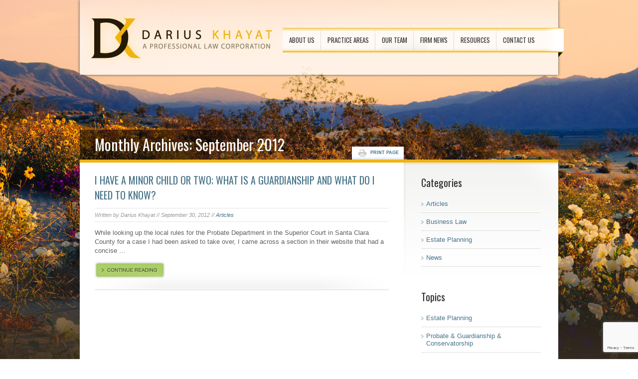

--- FILE ---
content_type: text/html; charset=UTF-8
request_url: https://dklaw.net/2012/09/
body_size: 10962
content:

<!DOCTYPE html>

<html lang="en-US">

<head>



  <meta charset="UTF-8" />

  <title>
    September 2012 - | Darius Khayat, A Professional Law Corporation| Darius Khayat, A Professional Law Corporation  </title>

  <link rel="profile" href="http://gmpg.org/xfn/11" />

  <link href='https://fonts.googleapis.com/css?family=Oswald' rel='stylesheet' type='text/css'>

  <!-- <link rel="stylesheet" type="text/css" media="all" href="https://dklaw.net/wp-content/themes/paperstreet/style.css" /> -->

  <link href="/wp-content/themes/paperstreet/css/colorbox.css" rel="stylesheet" media="screen" type="text/css" />



  <link rel="pingback" href="https://dklaw.net/xmlrpc.php" />



  


<!-- CAH  -->

<script src="https://code.jquery.com/jquery-latest.min.js" type="text/javascript"></script>

<!-- CAH  -->





<div style="display:none;" id="popout">

  <div id="popup-full" name="popup-full">



    <a href="#" class="popout-close">Close</a>

    <h1>1-760-591-0245</h1>

    <div class="contact-box">
      <!-- <form action="https://dklaw.net/wp-content/themes/paperstreet/validation.php" method="post">
        <div class="pop-out-form">
          <label for="pop-name"><span class="visually-hidden">Full Name</span></label>
          <input id="pop-name" class="name-field" type="text" name="name" placeholder="FULL NAME (REQUIRED)*">
          <label for="pop-email"><span class="visually-hidden">Your Email</span></label>
          <input id="pop-email" type="text" name="email" placeholder="YOUR EMAIL (REQUIRED)*">
          <label for="pop-phone"><span class="visually-hidden">Phone</span></label>
          <input id="pop-phone" type="tel" name="phone" placeholder="PHONE">
          <label for="pop-comments"><span class="visually-hidden">Comments</span></label>
          <textarea id="pop-comments" cols="50" rows="10" name="comments" placeholder="comment"></textarea>
          <label for="pop-gotcha"><span class="visually-hidden">Bot</span></label>
          <input id="pop-gotcha" type="text" name="_gotcha" style="display:none" />
          <input type="hidden" name="_subject" value="Contact Form Inquiry - DKLAW" />
          <input type="hidden" name="_next" value="//dklaw.net/thank-you/" />
          <div class="sub-form"></div>
          <input class="submit " type="submit" value="Send Us A Message">
        </div>
      </form>

-->
		
		
<div class="wpcf7 no-js" id="wpcf7-f176-o1" lang="en-US" dir="ltr" data-wpcf7-id="176">
<div class="screen-reader-response"><p role="status" aria-live="polite" aria-atomic="true"></p> <ul></ul></div>
<form action="/2012/09/#wpcf7-f176-o1" method="post" class="wpcf7-form init" aria-label="Contact form" novalidate="novalidate" data-status="init">
<fieldset class="hidden-fields-container"><input type="hidden" name="_wpcf7" value="176" /><input type="hidden" name="_wpcf7_version" value="6.1.4" /><input type="hidden" name="_wpcf7_locale" value="en_US" /><input type="hidden" name="_wpcf7_unit_tag" value="wpcf7-f176-o1" /><input type="hidden" name="_wpcf7_container_post" value="0" /><input type="hidden" name="_wpcf7_posted_data_hash" value="" /><input type="hidden" name="_wpcf7_recaptcha_response" value="" />
</fieldset>
<p><span class="wpcf7-form-control-wrap" data-name="your-name"><input size="40" maxlength="400" class="wpcf7-form-control wpcf7-text wpcf7-validates-as-required" aria-required="true" aria-invalid="false" placeholder="Full Name (required)" value="" type="text" name="your-name" /></span>
</p>
<p><span class="wpcf7-form-control-wrap" data-name="your-email"><input size="40" maxlength="400" class="wpcf7-form-control wpcf7-email wpcf7-validates-as-required wpcf7-text wpcf7-validates-as-email" aria-required="true" aria-invalid="false" placeholder="Your Email (required)" value="" type="email" name="your-email" /></span>
</p>
<p><span class="wpcf7-form-control-wrap" data-name="phone"><input size="40" maxlength="400" class="wpcf7-form-control wpcf7-text" aria-invalid="false" placeholder="Phone" value="" type="text" name="phone" /></span>
</p>
<p><span class="wpcf7-form-control-wrap" data-name="comment"><textarea cols="40" rows="10" maxlength="2000" class="wpcf7-form-control wpcf7-textarea" aria-invalid="false" placeholder="Comment" name="comment"></textarea></span>
</p>
<p><input class="wpcf7-form-control wpcf7-submit has-spinner" type="submit" value="Submit" />
</p><p style="display: none !important;" class="akismet-fields-container" data-prefix="_wpcf7_ak_"><label>&#916;<textarea name="_wpcf7_ak_hp_textarea" cols="45" rows="8" maxlength="100"></textarea></label><input type="hidden" id="ak_js_1" name="_wpcf7_ak_js" value="212"/><script>document.getElementById( "ak_js_1" ).setAttribute( "value", ( new Date() ).getTime() );</script></p><div class="wpcf7-response-output" aria-hidden="true"></div>
</form>
</div>



      <!-- CAH  -->




      <!-- CAH  -->

    </div>



    <br style="clear: both;" />



  </div>

</div>




  <script type="text/javascript">

    setTimeout(

      function () {

        $('#popout').fadeIn(2000, function () {



        })
      }, 75000);

  </script>

  
  <meta name='robots' content='noindex, follow' />
	<style>img:is([sizes="auto" i], [sizes^="auto," i]) { contain-intrinsic-size: 3000px 1500px }</style>
	
	<!-- This site is optimized with the Yoast SEO Premium plugin v26.4 (Yoast SEO v26.6) - https://yoast.com/wordpress/plugins/seo/ -->
	<title>September 2012 - | Darius Khayat, A Professional Law Corporation</title>
	<meta property="og:locale" content="en_US" />
	<meta property="og:type" content="website" />
	<meta property="og:title" content="September 2012" />
	<meta property="og:url" content="https://dklaw.net/2012/09/" />
	<meta property="og:site_name" content="| Darius Khayat, A Professional Law Corporation" />
	<meta name="twitter:card" content="summary_large_image" />
	<meta name="twitter:site" content="@dkhayat" />
	<script type="application/ld+json" class="yoast-schema-graph">{"@context":"https://schema.org","@graph":[{"@type":"CollectionPage","@id":"https://dklaw.net/2012/09/","url":"https://dklaw.net/2012/09/","name":"September 2012 - | Darius Khayat, A Professional Law Corporation","isPartOf":{"@id":"https://dklaw.net/#website"},"breadcrumb":{"@id":"https://dklaw.net/2012/09/#breadcrumb"},"inLanguage":"en-US"},{"@type":"BreadcrumbList","@id":"https://dklaw.net/2012/09/#breadcrumb","itemListElement":[{"@type":"ListItem","position":1,"name":"Home","item":"https://dklaw.net/"},{"@type":"ListItem","position":2,"name":"Archives for September 2012"}]},{"@type":"WebSite","@id":"https://dklaw.net/#website","url":"https://dklaw.net/","name":"| Darius Khayat, A Professional Law Corporation","description":"Living Trusts, Probate, Corporate Formation, LLC","publisher":{"@id":"https://dklaw.net/#organization"},"potentialAction":[{"@type":"SearchAction","target":{"@type":"EntryPoint","urlTemplate":"https://dklaw.net/?s={search_term_string}"},"query-input":{"@type":"PropertyValueSpecification","valueRequired":true,"valueName":"search_term_string"}}],"inLanguage":"en-US"},{"@type":"Organization","@id":"https://dklaw.net/#organization","name":"Darius Khayat, A Professional Law Corporation","url":"https://dklaw.net/","logo":{"@type":"ImageObject","inLanguage":"en-US","@id":"https://dklaw.net/#/schema/logo/image/","url":"https://dklaw.net/wp-content/uploads/2015/06/logo.png","contentUrl":"https://dklaw.net/wp-content/uploads/2015/06/logo.png","width":340,"height":75,"caption":"Darius Khayat, A Professional Law Corporation"},"image":{"@id":"https://dklaw.net/#/schema/logo/image/"},"sameAs":["https://www.facebook.com/Darius-Khayat-A-Professional-Law-Corporation-198286724562/","https://x.com/dkhayat","https://www.linkedin.com/in/darius-khayat-44a7a9a/"]}]}</script>
	<!-- / Yoast SEO Premium plugin. -->


<link rel='dns-prefetch' href='//platform-api.sharethis.com' />
<link rel='dns-prefetch' href='//www.googletagmanager.com' />
<link rel="alternate" type="application/rss+xml" title="| Darius Khayat, A Professional Law Corporation &raquo; Feed" href="https://dklaw.net/feed/" />
<link rel="alternate" type="application/rss+xml" title="| Darius Khayat, A Professional Law Corporation &raquo; Comments Feed" href="https://dklaw.net/comments/feed/" />
<script type="text/javascript">
/* <![CDATA[ */
window._wpemojiSettings = {"baseUrl":"https:\/\/s.w.org\/images\/core\/emoji\/16.0.1\/72x72\/","ext":".png","svgUrl":"https:\/\/s.w.org\/images\/core\/emoji\/16.0.1\/svg\/","svgExt":".svg","source":{"concatemoji":"https:\/\/dklaw.net\/wp-includes\/js\/wp-emoji-release.min.js?ver=6.8.3"}};
/*! This file is auto-generated */
!function(s,n){var o,i,e;function c(e){try{var t={supportTests:e,timestamp:(new Date).valueOf()};sessionStorage.setItem(o,JSON.stringify(t))}catch(e){}}function p(e,t,n){e.clearRect(0,0,e.canvas.width,e.canvas.height),e.fillText(t,0,0);var t=new Uint32Array(e.getImageData(0,0,e.canvas.width,e.canvas.height).data),a=(e.clearRect(0,0,e.canvas.width,e.canvas.height),e.fillText(n,0,0),new Uint32Array(e.getImageData(0,0,e.canvas.width,e.canvas.height).data));return t.every(function(e,t){return e===a[t]})}function u(e,t){e.clearRect(0,0,e.canvas.width,e.canvas.height),e.fillText(t,0,0);for(var n=e.getImageData(16,16,1,1),a=0;a<n.data.length;a++)if(0!==n.data[a])return!1;return!0}function f(e,t,n,a){switch(t){case"flag":return n(e,"\ud83c\udff3\ufe0f\u200d\u26a7\ufe0f","\ud83c\udff3\ufe0f\u200b\u26a7\ufe0f")?!1:!n(e,"\ud83c\udde8\ud83c\uddf6","\ud83c\udde8\u200b\ud83c\uddf6")&&!n(e,"\ud83c\udff4\udb40\udc67\udb40\udc62\udb40\udc65\udb40\udc6e\udb40\udc67\udb40\udc7f","\ud83c\udff4\u200b\udb40\udc67\u200b\udb40\udc62\u200b\udb40\udc65\u200b\udb40\udc6e\u200b\udb40\udc67\u200b\udb40\udc7f");case"emoji":return!a(e,"\ud83e\udedf")}return!1}function g(e,t,n,a){var r="undefined"!=typeof WorkerGlobalScope&&self instanceof WorkerGlobalScope?new OffscreenCanvas(300,150):s.createElement("canvas"),o=r.getContext("2d",{willReadFrequently:!0}),i=(o.textBaseline="top",o.font="600 32px Arial",{});return e.forEach(function(e){i[e]=t(o,e,n,a)}),i}function t(e){var t=s.createElement("script");t.src=e,t.defer=!0,s.head.appendChild(t)}"undefined"!=typeof Promise&&(o="wpEmojiSettingsSupports",i=["flag","emoji"],n.supports={everything:!0,everythingExceptFlag:!0},e=new Promise(function(e){s.addEventListener("DOMContentLoaded",e,{once:!0})}),new Promise(function(t){var n=function(){try{var e=JSON.parse(sessionStorage.getItem(o));if("object"==typeof e&&"number"==typeof e.timestamp&&(new Date).valueOf()<e.timestamp+604800&&"object"==typeof e.supportTests)return e.supportTests}catch(e){}return null}();if(!n){if("undefined"!=typeof Worker&&"undefined"!=typeof OffscreenCanvas&&"undefined"!=typeof URL&&URL.createObjectURL&&"undefined"!=typeof Blob)try{var e="postMessage("+g.toString()+"("+[JSON.stringify(i),f.toString(),p.toString(),u.toString()].join(",")+"));",a=new Blob([e],{type:"text/javascript"}),r=new Worker(URL.createObjectURL(a),{name:"wpTestEmojiSupports"});return void(r.onmessage=function(e){c(n=e.data),r.terminate(),t(n)})}catch(e){}c(n=g(i,f,p,u))}t(n)}).then(function(e){for(var t in e)n.supports[t]=e[t],n.supports.everything=n.supports.everything&&n.supports[t],"flag"!==t&&(n.supports.everythingExceptFlag=n.supports.everythingExceptFlag&&n.supports[t]);n.supports.everythingExceptFlag=n.supports.everythingExceptFlag&&!n.supports.flag,n.DOMReady=!1,n.readyCallback=function(){n.DOMReady=!0}}).then(function(){return e}).then(function(){var e;n.supports.everything||(n.readyCallback(),(e=n.source||{}).concatemoji?t(e.concatemoji):e.wpemoji&&e.twemoji&&(t(e.twemoji),t(e.wpemoji)))}))}((window,document),window._wpemojiSettings);
/* ]]> */
</script>
<style id='wp-emoji-styles-inline-css' type='text/css'>

	img.wp-smiley, img.emoji {
		display: inline !important;
		border: none !important;
		box-shadow: none !important;
		height: 1em !important;
		width: 1em !important;
		margin: 0 0.07em !important;
		vertical-align: -0.1em !important;
		background: none !important;
		padding: 0 !important;
	}
</style>
<link rel='stylesheet' id='wp-block-library-css' href='https://dklaw.net/wp-includes/css/dist/block-library/style.min.css?ver=6.8.3' type='text/css' media='all' />
<style id='classic-theme-styles-inline-css' type='text/css'>
/*! This file is auto-generated */
.wp-block-button__link{color:#fff;background-color:#32373c;border-radius:9999px;box-shadow:none;text-decoration:none;padding:calc(.667em + 2px) calc(1.333em + 2px);font-size:1.125em}.wp-block-file__button{background:#32373c;color:#fff;text-decoration:none}
</style>
<style id='global-styles-inline-css' type='text/css'>
:root{--wp--preset--aspect-ratio--square: 1;--wp--preset--aspect-ratio--4-3: 4/3;--wp--preset--aspect-ratio--3-4: 3/4;--wp--preset--aspect-ratio--3-2: 3/2;--wp--preset--aspect-ratio--2-3: 2/3;--wp--preset--aspect-ratio--16-9: 16/9;--wp--preset--aspect-ratio--9-16: 9/16;--wp--preset--color--black: #000000;--wp--preset--color--cyan-bluish-gray: #abb8c3;--wp--preset--color--white: #ffffff;--wp--preset--color--pale-pink: #f78da7;--wp--preset--color--vivid-red: #cf2e2e;--wp--preset--color--luminous-vivid-orange: #ff6900;--wp--preset--color--luminous-vivid-amber: #fcb900;--wp--preset--color--light-green-cyan: #7bdcb5;--wp--preset--color--vivid-green-cyan: #00d084;--wp--preset--color--pale-cyan-blue: #8ed1fc;--wp--preset--color--vivid-cyan-blue: #0693e3;--wp--preset--color--vivid-purple: #9b51e0;--wp--preset--gradient--vivid-cyan-blue-to-vivid-purple: linear-gradient(135deg,rgba(6,147,227,1) 0%,rgb(155,81,224) 100%);--wp--preset--gradient--light-green-cyan-to-vivid-green-cyan: linear-gradient(135deg,rgb(122,220,180) 0%,rgb(0,208,130) 100%);--wp--preset--gradient--luminous-vivid-amber-to-luminous-vivid-orange: linear-gradient(135deg,rgba(252,185,0,1) 0%,rgba(255,105,0,1) 100%);--wp--preset--gradient--luminous-vivid-orange-to-vivid-red: linear-gradient(135deg,rgba(255,105,0,1) 0%,rgb(207,46,46) 100%);--wp--preset--gradient--very-light-gray-to-cyan-bluish-gray: linear-gradient(135deg,rgb(238,238,238) 0%,rgb(169,184,195) 100%);--wp--preset--gradient--cool-to-warm-spectrum: linear-gradient(135deg,rgb(74,234,220) 0%,rgb(151,120,209) 20%,rgb(207,42,186) 40%,rgb(238,44,130) 60%,rgb(251,105,98) 80%,rgb(254,248,76) 100%);--wp--preset--gradient--blush-light-purple: linear-gradient(135deg,rgb(255,206,236) 0%,rgb(152,150,240) 100%);--wp--preset--gradient--blush-bordeaux: linear-gradient(135deg,rgb(254,205,165) 0%,rgb(254,45,45) 50%,rgb(107,0,62) 100%);--wp--preset--gradient--luminous-dusk: linear-gradient(135deg,rgb(255,203,112) 0%,rgb(199,81,192) 50%,rgb(65,88,208) 100%);--wp--preset--gradient--pale-ocean: linear-gradient(135deg,rgb(255,245,203) 0%,rgb(182,227,212) 50%,rgb(51,167,181) 100%);--wp--preset--gradient--electric-grass: linear-gradient(135deg,rgb(202,248,128) 0%,rgb(113,206,126) 100%);--wp--preset--gradient--midnight: linear-gradient(135deg,rgb(2,3,129) 0%,rgb(40,116,252) 100%);--wp--preset--font-size--small: 13px;--wp--preset--font-size--medium: 20px;--wp--preset--font-size--large: 36px;--wp--preset--font-size--x-large: 42px;--wp--preset--spacing--20: 0.44rem;--wp--preset--spacing--30: 0.67rem;--wp--preset--spacing--40: 1rem;--wp--preset--spacing--50: 1.5rem;--wp--preset--spacing--60: 2.25rem;--wp--preset--spacing--70: 3.38rem;--wp--preset--spacing--80: 5.06rem;--wp--preset--shadow--natural: 6px 6px 9px rgba(0, 0, 0, 0.2);--wp--preset--shadow--deep: 12px 12px 50px rgba(0, 0, 0, 0.4);--wp--preset--shadow--sharp: 6px 6px 0px rgba(0, 0, 0, 0.2);--wp--preset--shadow--outlined: 6px 6px 0px -3px rgba(255, 255, 255, 1), 6px 6px rgba(0, 0, 0, 1);--wp--preset--shadow--crisp: 6px 6px 0px rgba(0, 0, 0, 1);}:where(.is-layout-flex){gap: 0.5em;}:where(.is-layout-grid){gap: 0.5em;}body .is-layout-flex{display: flex;}.is-layout-flex{flex-wrap: wrap;align-items: center;}.is-layout-flex > :is(*, div){margin: 0;}body .is-layout-grid{display: grid;}.is-layout-grid > :is(*, div){margin: 0;}:where(.wp-block-columns.is-layout-flex){gap: 2em;}:where(.wp-block-columns.is-layout-grid){gap: 2em;}:where(.wp-block-post-template.is-layout-flex){gap: 1.25em;}:where(.wp-block-post-template.is-layout-grid){gap: 1.25em;}.has-black-color{color: var(--wp--preset--color--black) !important;}.has-cyan-bluish-gray-color{color: var(--wp--preset--color--cyan-bluish-gray) !important;}.has-white-color{color: var(--wp--preset--color--white) !important;}.has-pale-pink-color{color: var(--wp--preset--color--pale-pink) !important;}.has-vivid-red-color{color: var(--wp--preset--color--vivid-red) !important;}.has-luminous-vivid-orange-color{color: var(--wp--preset--color--luminous-vivid-orange) !important;}.has-luminous-vivid-amber-color{color: var(--wp--preset--color--luminous-vivid-amber) !important;}.has-light-green-cyan-color{color: var(--wp--preset--color--light-green-cyan) !important;}.has-vivid-green-cyan-color{color: var(--wp--preset--color--vivid-green-cyan) !important;}.has-pale-cyan-blue-color{color: var(--wp--preset--color--pale-cyan-blue) !important;}.has-vivid-cyan-blue-color{color: var(--wp--preset--color--vivid-cyan-blue) !important;}.has-vivid-purple-color{color: var(--wp--preset--color--vivid-purple) !important;}.has-black-background-color{background-color: var(--wp--preset--color--black) !important;}.has-cyan-bluish-gray-background-color{background-color: var(--wp--preset--color--cyan-bluish-gray) !important;}.has-white-background-color{background-color: var(--wp--preset--color--white) !important;}.has-pale-pink-background-color{background-color: var(--wp--preset--color--pale-pink) !important;}.has-vivid-red-background-color{background-color: var(--wp--preset--color--vivid-red) !important;}.has-luminous-vivid-orange-background-color{background-color: var(--wp--preset--color--luminous-vivid-orange) !important;}.has-luminous-vivid-amber-background-color{background-color: var(--wp--preset--color--luminous-vivid-amber) !important;}.has-light-green-cyan-background-color{background-color: var(--wp--preset--color--light-green-cyan) !important;}.has-vivid-green-cyan-background-color{background-color: var(--wp--preset--color--vivid-green-cyan) !important;}.has-pale-cyan-blue-background-color{background-color: var(--wp--preset--color--pale-cyan-blue) !important;}.has-vivid-cyan-blue-background-color{background-color: var(--wp--preset--color--vivid-cyan-blue) !important;}.has-vivid-purple-background-color{background-color: var(--wp--preset--color--vivid-purple) !important;}.has-black-border-color{border-color: var(--wp--preset--color--black) !important;}.has-cyan-bluish-gray-border-color{border-color: var(--wp--preset--color--cyan-bluish-gray) !important;}.has-white-border-color{border-color: var(--wp--preset--color--white) !important;}.has-pale-pink-border-color{border-color: var(--wp--preset--color--pale-pink) !important;}.has-vivid-red-border-color{border-color: var(--wp--preset--color--vivid-red) !important;}.has-luminous-vivid-orange-border-color{border-color: var(--wp--preset--color--luminous-vivid-orange) !important;}.has-luminous-vivid-amber-border-color{border-color: var(--wp--preset--color--luminous-vivid-amber) !important;}.has-light-green-cyan-border-color{border-color: var(--wp--preset--color--light-green-cyan) !important;}.has-vivid-green-cyan-border-color{border-color: var(--wp--preset--color--vivid-green-cyan) !important;}.has-pale-cyan-blue-border-color{border-color: var(--wp--preset--color--pale-cyan-blue) !important;}.has-vivid-cyan-blue-border-color{border-color: var(--wp--preset--color--vivid-cyan-blue) !important;}.has-vivid-purple-border-color{border-color: var(--wp--preset--color--vivid-purple) !important;}.has-vivid-cyan-blue-to-vivid-purple-gradient-background{background: var(--wp--preset--gradient--vivid-cyan-blue-to-vivid-purple) !important;}.has-light-green-cyan-to-vivid-green-cyan-gradient-background{background: var(--wp--preset--gradient--light-green-cyan-to-vivid-green-cyan) !important;}.has-luminous-vivid-amber-to-luminous-vivid-orange-gradient-background{background: var(--wp--preset--gradient--luminous-vivid-amber-to-luminous-vivid-orange) !important;}.has-luminous-vivid-orange-to-vivid-red-gradient-background{background: var(--wp--preset--gradient--luminous-vivid-orange-to-vivid-red) !important;}.has-very-light-gray-to-cyan-bluish-gray-gradient-background{background: var(--wp--preset--gradient--very-light-gray-to-cyan-bluish-gray) !important;}.has-cool-to-warm-spectrum-gradient-background{background: var(--wp--preset--gradient--cool-to-warm-spectrum) !important;}.has-blush-light-purple-gradient-background{background: var(--wp--preset--gradient--blush-light-purple) !important;}.has-blush-bordeaux-gradient-background{background: var(--wp--preset--gradient--blush-bordeaux) !important;}.has-luminous-dusk-gradient-background{background: var(--wp--preset--gradient--luminous-dusk) !important;}.has-pale-ocean-gradient-background{background: var(--wp--preset--gradient--pale-ocean) !important;}.has-electric-grass-gradient-background{background: var(--wp--preset--gradient--electric-grass) !important;}.has-midnight-gradient-background{background: var(--wp--preset--gradient--midnight) !important;}.has-small-font-size{font-size: var(--wp--preset--font-size--small) !important;}.has-medium-font-size{font-size: var(--wp--preset--font-size--medium) !important;}.has-large-font-size{font-size: var(--wp--preset--font-size--large) !important;}.has-x-large-font-size{font-size: var(--wp--preset--font-size--x-large) !important;}
:where(.wp-block-post-template.is-layout-flex){gap: 1.25em;}:where(.wp-block-post-template.is-layout-grid){gap: 1.25em;}
:where(.wp-block-columns.is-layout-flex){gap: 2em;}:where(.wp-block-columns.is-layout-grid){gap: 2em;}
:root :where(.wp-block-pullquote){font-size: 1.5em;line-height: 1.6;}
</style>
<link rel='stylesheet' id='contact-form-7-css' href='https://dklaw.net/wp-content/plugins/contact-form-7/includes/css/styles.css?ver=6.1.4' type='text/css' media='all' />
<link rel='stylesheet' id='share-this-share-buttons-sticky-css' href='https://dklaw.net/wp-content/plugins/sharethis-share-buttons/css/mu-style.css?ver=1754680234' type='text/css' media='all' />
<link rel='stylesheet' id='wp-components-css' href='https://dklaw.net/wp-includes/css/dist/components/style.min.css?ver=6.8.3' type='text/css' media='all' />
<link rel='stylesheet' id='godaddy-styles-css' href='https://dklaw.net/wp-content/mu-plugins/vendor/wpex/godaddy-launch/includes/Dependencies/GoDaddy/Styles/build/latest.css?ver=2.0.2' type='text/css' media='all' />
<link rel='stylesheet' id='my-theme-style-css' href='https://dklaw.net/wp-content/themes/paperstreet/style.css?ver=1741988986' type='text/css' media='all' />
<script type="text/javascript" src="//platform-api.sharethis.com/js/sharethis.js?ver=2.3.6#property=67d4a54986189a0019fafc6f&amp;product=inline-buttons&amp;source=sharethis-share-buttons-wordpress" id="share-this-share-buttons-mu-js"></script>
<script type="text/javascript" src="https://dklaw.net/wp-includes/js/jquery/jquery.min.js?ver=3.7.1" id="jquery-core-js"></script>
<script type="text/javascript" src="https://dklaw.net/wp-includes/js/jquery/jquery-migrate.min.js?ver=3.4.1" id="jquery-migrate-js"></script>

<!-- Google tag (gtag.js) snippet added by Site Kit -->
<!-- Google Analytics snippet added by Site Kit -->
<script type="text/javascript" src="https://www.googletagmanager.com/gtag/js?id=GT-NMCC69M" id="google_gtagjs-js" async></script>
<script type="text/javascript" id="google_gtagjs-js-after">
/* <![CDATA[ */
window.dataLayer = window.dataLayer || [];function gtag(){dataLayer.push(arguments);}
gtag("set","linker",{"domains":["dklaw.net"]});
gtag("js", new Date());
gtag("set", "developer_id.dZTNiMT", true);
gtag("config", "GT-NMCC69M");
/* ]]> */
</script>
<link rel="https://api.w.org/" href="https://dklaw.net/wp-json/" /><link rel="EditURI" type="application/rsd+xml" title="RSD" href="https://dklaw.net/xmlrpc.php?rsd" />
<meta name="generator" content="WordPress 6.8.3" />
<meta name="generator" content="Site Kit by Google 1.168.0" /><script type="text/javascript">
(function(url){
	if(/(?:Chrome\/26\.0\.1410\.63 Safari\/537\.31|WordfenceTestMonBot)/.test(navigator.userAgent)){ return; }
	var addEvent = function(evt, handler) {
		if (window.addEventListener) {
			document.addEventListener(evt, handler, false);
		} else if (window.attachEvent) {
			document.attachEvent('on' + evt, handler);
		}
	};
	var removeEvent = function(evt, handler) {
		if (window.removeEventListener) {
			document.removeEventListener(evt, handler, false);
		} else if (window.detachEvent) {
			document.detachEvent('on' + evt, handler);
		}
	};
	var evts = 'contextmenu dblclick drag dragend dragenter dragleave dragover dragstart drop keydown keypress keyup mousedown mousemove mouseout mouseover mouseup mousewheel scroll'.split(' ');
	var logHuman = function() {
		if (window.wfLogHumanRan) { return; }
		window.wfLogHumanRan = true;
		var wfscr = document.createElement('script');
		wfscr.type = 'text/javascript';
		wfscr.async = true;
		wfscr.src = url + '&r=' + Math.random();
		(document.getElementsByTagName('head')[0]||document.getElementsByTagName('body')[0]).appendChild(wfscr);
		for (var i = 0; i < evts.length; i++) {
			removeEvent(evts[i], logHuman);
		}
	};
	for (var i = 0; i < evts.length; i++) {
		addEvent(evts[i], logHuman);
	}
})('//dklaw.net/?wordfence_lh=1&hid=2F3CB24B833236A40F590D33376D85BD');
</script>
        <script type="text/javascript">
            var jQueryMigrateHelperHasSentDowngrade = false;

			window.onerror = function( msg, url, line, col, error ) {
				// Break out early, do not processing if a downgrade reqeust was already sent.
				if ( jQueryMigrateHelperHasSentDowngrade ) {
					return true;
                }

				var xhr = new XMLHttpRequest();
				var nonce = '28ecbebaf3';
				var jQueryFunctions = [
					'andSelf',
					'browser',
					'live',
					'boxModel',
					'support.boxModel',
					'size',
					'swap',
					'clean',
					'sub',
                ];
				var match_pattern = /\)\.(.+?) is not a function/;
                var erroredFunction = msg.match( match_pattern );

                // If there was no matching functions, do not try to downgrade.
                if ( null === erroredFunction || typeof erroredFunction !== 'object' || typeof erroredFunction[1] === "undefined" || -1 === jQueryFunctions.indexOf( erroredFunction[1] ) ) {
                    return true;
                }

                // Set that we've now attempted a downgrade request.
                jQueryMigrateHelperHasSentDowngrade = true;

				xhr.open( 'POST', 'https://dklaw.net/wp-admin/admin-ajax.php' );
				xhr.setRequestHeader( 'Content-Type', 'application/x-www-form-urlencoded' );
				xhr.onload = function () {
					var response,
                        reload = false;

					if ( 200 === xhr.status ) {
                        try {
                        	response = JSON.parse( xhr.response );

                        	reload = response.data.reload;
                        } catch ( e ) {
                        	reload = false;
                        }
                    }

					// Automatically reload the page if a deprecation caused an automatic downgrade, ensure visitors get the best possible experience.
					if ( reload ) {
						location.reload();
                    }
				};

				xhr.send( encodeURI( 'action=jquery-migrate-downgrade-version&_wpnonce=' + nonce ) );

				// Suppress error alerts in older browsers
				return true;
			}
        </script>

		
<!-- Google AdSense meta tags added by Site Kit -->
<meta name="google-adsense-platform-account" content="ca-host-pub-2644536267352236">
<meta name="google-adsense-platform-domain" content="sitekit.withgoogle.com">
<!-- End Google AdSense meta tags added by Site Kit -->



</head>



<body class="archive date wp-theme-paperstreet">

    <a href="#main" style="display:none;" id="skiptocontent">SKIP TO CONTENT<i
      class="fas fa-caret-down small-margin-left"></i></a>

  
        <div id="bg-slider">

      <div class="bodybg6">

      </div><!-- .bodybg1 -->

      <div class="bodybg5" style="display: none;">

      </div><!-- .bodybg1 -->

      <div class="bodybg4" style="display: none;">

      </div><!-- .bodybg1 -->

      <div class="bodybg3" style="display: none;">

      </div><!-- .bodybg1 -->

      <div class="bodybg2" style="display: none;">

      </div><!-- .bodybg1 -->

      <div class="bodybg1" style="display: none;">

      </div><!-- .bodybg1 -->

    </div><!-- #bg-sub-fades -->
  


  <div class="wrapper">

    <header id="header">

      <a class="logolink test" href="/"><img src="/wp-content/themes/paperstreet/images/layout/logo.png"
          alt="Darius Khayat, A Professional Law Corporation" title="DK Law, APLC, San Marcos" /></a>

      <nav id="nav">

        <div class="menu-main-navigation-container"><ul id="menu-main-navigation" class="menu"><li id="menu-item-29" class="menu-item menu-item-type-post_type menu-item-object-page menu-item-29"><a href="https://dklaw.net/about-us/">About Us</a></li>
<li id="menu-item-28" class="menu-item menu-item-type-post_type menu-item-object-page menu-item-28"><a href="https://dklaw.net/practice-areas/">Practice Areas</a></li>
<li id="menu-item-24" class="menu-item menu-item-type-post_type menu-item-object-page menu-item-24"><a href="https://dklaw.net/our-team/">Our Team</a></li>
<li id="menu-item-27" class="menu-item menu-item-type-post_type menu-item-object-page current_page_parent menu-item-27"><a href="https://dklaw.net/firm-news/">Firm News</a></li>
<li id="menu-item-26" class="menu-item menu-item-type-post_type menu-item-object-page menu-item-26"><a href="https://dklaw.net/resources/">Resources</a></li>
<li id="menu-item-25" class="menu-item menu-item-type-post_type menu-item-object-page menu-item-25"><a href="https://dklaw.net/contact-us/">Contact Us</a></li>
</ul></div>
      </nav><!-- #nav -->

    </header><!-- #header -->

  </div><!-- .wrapper -->

  <div class="spacer"></div><!-- .spacer -->
<div class="wrapper">



  
  <h1 class="entry-title">
          Monthly Archives: <span>September 2012</span>      </h1>
  <main id="main" class="container">
    <a class="print">Print Page</a>
    <div id="content" role="main">
      




	    
     <ul class="bloglist">
			<li>
            	<h4 class="article"><a href="https://dklaw.net/i-have-a-minor-child-or-two-what-is-a-guardianship-and-what-do-i-need-to-know/">I HAVE A MINOR CHILD OR TWO; WHAT IS A GUARDIANSHIP AND WHAT DO I NEED TO KNOW?</a></h4>

				<p class="blogpostinfo">Written by Darius Khayat // September 30, 2012 // <a href="https://dklaw.net/category/articles/" rel="category tag">Articles</a></p>
				
				                        <div class="entry-summary">
                            <p>While looking up the local rules for the Probate Department in the Superior Court in Santa Clara County for a case I had been asked to take over, I came across a section in their website that had a concise &hellip;</p>
                        </div><!-- .entry-summary -->
                                <a class="continue-reading" href="https://dklaw.net/i-have-a-minor-child-or-two-what-is-a-guardianship-and-what-do-i-need-to-know/">Continue Reading</a>
                <br style="clear: both;" />
            </li>

	

<div class="navigation">
                    <div class="alignleft"></div>
                    <div class="alignright"></div>
                </div>
    </div><!-- #content -->
    <div id="sidebar" class="widget-area" role="complementary">
			<h4>Categories</h4>
            <ul class="arrows">
            		<li class="cat-item cat-item-4"><a href="https://dklaw.net/category/articles/">Articles</a>
</li>
	<li class="cat-item cat-item-5"><a href="https://dklaw.net/category/business-law/">Business Law</a>
</li>
	<li class="cat-item cat-item-22"><a href="https://dklaw.net/category/estate-planning/">Estate Planning</a>
</li>
	<li class="cat-item cat-item-1"><a href="https://dklaw.net/category/news/">News</a>
</li>
 
            </ul>
        
        <br />
        
       		<h4>Topics</h4>                
            <!-- <ul class="arrows"> -->
            	<ul class="arrows"><li><a href="https://dklaw.net/tag/estate-planning/" rel="tag">Estate Planning</a></li><li><a href="https://dklaw.net/tag/probate-guardianship-conservatorship/" rel="tag">Probate &amp; Guardianship &amp; Conservatorship</a></li></ul>            <!-- </ul> -->
            
         <br />
        
        	<h4>Archive</h4>
            <ul class="arrows">
            		<li><a href='https://dklaw.net/2025/06/'>June 2025</a></li>
	<li><a href='https://dklaw.net/2025/04/'>April 2025</a></li>
	<li><a href='https://dklaw.net/2025/03/'>March 2025</a></li>
	<li><a href='https://dklaw.net/2023/11/'>November 2023</a></li>
	<li><a href='https://dklaw.net/2019/03/'>March 2019</a></li>
	<li><a href='https://dklaw.net/2017/05/'>May 2017</a></li>
	<li><a href='https://dklaw.net/2015/01/'>January 2015</a></li>
	<li><a href='https://dklaw.net/2014/06/'>June 2014</a></li>
	<li><a href='https://dklaw.net/2014/03/'>March 2014</a></li>
	<li><a href='https://dklaw.net/2013/09/'>September 2013</a></li>
	<li><a href='https://dklaw.net/2013/01/'>January 2013</a></li>
	<li><a href='https://dklaw.net/2012/09/' aria-current="page">September 2012</a></li>
	<li><a href='https://dklaw.net/2012/08/'>August 2012</a></li>
            </ul>
            <br />
            

</div><!-- #sidebar -->    

<div id="footer">
  <div id="footleft">
    <div class="menu-main-navigation-container"><ul id="menu-main-navigation-1" class="menu"><li class="menu-item menu-item-type-post_type menu-item-object-page menu-item-29"><a href="https://dklaw.net/about-us/">About Us</a></li>
<li class="menu-item menu-item-type-post_type menu-item-object-page menu-item-28"><a href="https://dklaw.net/practice-areas/">Practice Areas</a></li>
<li class="menu-item menu-item-type-post_type menu-item-object-page menu-item-24"><a href="https://dklaw.net/our-team/">Our Team</a></li>
<li class="menu-item menu-item-type-post_type menu-item-object-page current_page_parent menu-item-27"><a href="https://dklaw.net/firm-news/">Firm News</a></li>
<li class="menu-item menu-item-type-post_type menu-item-object-page menu-item-26"><a href="https://dklaw.net/resources/">Resources</a></li>
<li class="menu-item menu-item-type-post_type menu-item-object-page menu-item-25"><a href="https://dklaw.net/contact-us/">Contact Us</a></li>
</ul></div>    <p class="disclaimer"><strong>LEGAL DISCLAIMER AND NOTICE:</strong> By viewing this website, you agree that no
      attorney client relationship is intended or created.
      The content within this web site is informational and general in nature only. The information contained herein may
      not reflect the most
      current legal developments, is not intended to constitute legal advice and should not be used for this purpose.
      Visitors to this
      website should not act on any of the information contained herein without first obtaining qualified legal advice.
    </p>
  </div><!-- #footleft -->
  <div id="footright">
    <ul class="social">
      <li><a class="social-button facebook" target="_blank"
          href="http://www.facebook.com/pages/Darius-Khayat-A-Professional-Law-Corporation/198286724562">facebook</a>
      </li>
      <li><a class="social-button linkedin" target="_blank"
          href="http://www.linkedin.com/pub/darius-khayat/a/7a9/44a">linkedin</a></li>
      <li><a class="social-button twitter" target="_blank" href="https://twitter.com/dkhayat">twitter</a></li>
    </ul>
  </div><!-- #footright -->
</div><!-- #footer -->
</main><!-- .container -->
<footer>
  <p class="copyright">&copy; Copyright
    2024 Darius Khayat, A Professional Law Corporation - All Rights Reserved | <a
      href="/sitemap/">Sitemap</a>
  </p>
  <a class="paperstreetlink" href="http://www.paperstreet.com/" target="_blank">PaperStreet Web Design</a>
</footer>
<br style="clear: both;" />
</div><!-- .wrapper -->

<script type="speculationrules">
{"prefetch":[{"source":"document","where":{"and":[{"href_matches":"\/*"},{"not":{"href_matches":["\/wp-*.php","\/wp-admin\/*","\/wp-content\/uploads\/*","\/wp-content\/*","\/wp-content\/plugins\/*","\/wp-content\/themes\/paperstreet\/*","\/*\\?(.+)"]}},{"not":{"selector_matches":"a[rel~=\"nofollow\"]"}},{"not":{"selector_matches":".no-prefetch, .no-prefetch a"}}]},"eagerness":"conservative"}]}
</script>
<!-- Powered by WPtouch Pro: 4.3.54 --><link rel='stylesheet' id='slick-css' href='https://dklaw.net/wp-content/themes/paperstreet/css/slick.min.css?ver=1.0.1' type='text/css' media='all' />
<script defer type="text/javascript" src="https://dklaw.net/wp-content/plugins/akismet/_inc/akismet-frontend.js?ver=1763004065" id="akismet-frontend-js"></script>
<script type="text/javascript" src="https://dklaw.net/wp-content/themes/paperstreet/js/custom.js?ver=1694120830" id="my-theme-script-js"></script>
<script type="text/javascript" src="https://www.google.com/recaptcha/api.js?render=6Lf6_DkpAAAAALCu65cxeRUigB0hOGUp7OobaNqy&amp;ver=3.0" id="google-recaptcha-js"></script>
<script type="text/javascript" src="https://dklaw.net/wp-includes/js/dist/vendor/wp-polyfill.min.js?ver=3.15.0" id="wp-polyfill-js"></script>
<script type="text/javascript" id="wpcf7-recaptcha-js-before">
/* <![CDATA[ */
var wpcf7_recaptcha = {
    "sitekey": "6Lf6_DkpAAAAALCu65cxeRUigB0hOGUp7OobaNqy",
    "actions": {
        "homepage": "homepage",
        "contactform": "contactform"
    }
};
/* ]]> */
</script>
<script type="text/javascript" src="https://dklaw.net/wp-content/plugins/contact-form-7/modules/recaptcha/index.js?ver=6.1.4" id="wpcf7-recaptcha-js"></script>
<script type="text/javascript" src="https://dklaw.net/wp-content/themes/paperstreet/js/slick.min.js?ver=1.0.1" id="slick-js"></script>
		<script>'undefined'=== typeof _trfq || (window._trfq = []);'undefined'=== typeof _trfd && (window._trfd=[]),
                _trfd.push({'tccl.baseHost':'secureserver.net'}),
                _trfd.push({'ap':'wpaas_v2'},
                    {'server':'a380f7326054'},
                    {'pod':'c31-prod-p3-us-west-2'},
                                        {'xid':'45240485'},
                    {'wp':'6.8.3'},
                    {'php':'8.2.29'},
                    {'loggedin':'0'},
                    {'cdn':'1'},
                    {'builder':''},
                    {'theme':'paperstreet'},
                    {'wds':'0'},
                    {'wp_alloptions_count':'367'},
                    {'wp_alloptions_bytes':'165088'},
                    {'gdl_coming_soon_page':'0'}
                    , {'appid':'877230'}                 );
            var trafficScript = document.createElement('script'); trafficScript.src = 'https://img1.wsimg.com/signals/js/clients/scc-c2/scc-c2.min.js'; window.document.head.appendChild(trafficScript);</script>
		<script>window.addEventListener('click', function (elem) { var _elem$target, _elem$target$dataset, _window, _window$_trfq; return (elem === null || elem === void 0 ? void 0 : (_elem$target = elem.target) === null || _elem$target === void 0 ? void 0 : (_elem$target$dataset = _elem$target.dataset) === null || _elem$target$dataset === void 0 ? void 0 : _elem$target$dataset.eid) && ((_window = window) === null || _window === void 0 ? void 0 : (_window$_trfq = _window._trfq) === null || _window$_trfq === void 0 ? void 0 : _window$_trfq.push(["cmdLogEvent", "click", elem.target.dataset.eid]));});</script>
		<script src='https://img1.wsimg.com/traffic-assets/js/tccl-tti.min.js' onload="window.tti.calculateTTI()"></script>
		<script type="text/javascript" src="/wp-content/themes/paperstreet/js/jquery.min.js"></script>
<script type="text/javascript" src="/wp-content/themes/paperstreet/js/jquery.animated.innerfade.js"></script>
<script type="text/javascript" src="/wp-content/themes/paperstreet/js/jquery.innerfade.js"></script>
<script type="text/javascript" src="/wp-content/themes/paperstreet/js/jquery.colorbox-min.js"></script>
<!-- <script type="text/javascript" src="/wp-content/themes/paperstreet/js/custom.js"></script> -->
    <script type="text/javascript">

      setTimeout(

        function () {

          $('#popout').fadeIn(2000, function () {

          })
        }, 14000);

      setTimeout(function () {
        $('#popout-close').focus();
      }, 17000);

    </script>
    <script type="text/javascript">

  var _gaq = _gaq || [];
  _gaq.push(['_setAccount', 'UA-446327-1']);
  _gaq.push(['_trackPageview']);

  (function () {
    var ga = document.createElement('script'); ga.type = 'text/javascript'; ga.async = true;
    ga.src = ('https:' == document.location.protocol ? 'https://ssl' : 'http://www') + '.google-analytics.com/ga.js';
    var s = document.getElementsByTagName('script')[0]; s.parentNode.insertBefore(ga, s);
  })();

</script>
</body>

</html>

--- FILE ---
content_type: text/html; charset=utf-8
request_url: https://www.google.com/recaptcha/api2/anchor?ar=1&k=6Lf6_DkpAAAAALCu65cxeRUigB0hOGUp7OobaNqy&co=aHR0cHM6Ly9ka2xhdy5uZXQ6NDQz&hl=en&v=7gg7H51Q-naNfhmCP3_R47ho&size=invisible&anchor-ms=20000&execute-ms=30000&cb=hgubg64oqmeu
body_size: 48052
content:
<!DOCTYPE HTML><html dir="ltr" lang="en"><head><meta http-equiv="Content-Type" content="text/html; charset=UTF-8">
<meta http-equiv="X-UA-Compatible" content="IE=edge">
<title>reCAPTCHA</title>
<style type="text/css">
/* cyrillic-ext */
@font-face {
  font-family: 'Roboto';
  font-style: normal;
  font-weight: 400;
  font-stretch: 100%;
  src: url(//fonts.gstatic.com/s/roboto/v48/KFO7CnqEu92Fr1ME7kSn66aGLdTylUAMa3GUBHMdazTgWw.woff2) format('woff2');
  unicode-range: U+0460-052F, U+1C80-1C8A, U+20B4, U+2DE0-2DFF, U+A640-A69F, U+FE2E-FE2F;
}
/* cyrillic */
@font-face {
  font-family: 'Roboto';
  font-style: normal;
  font-weight: 400;
  font-stretch: 100%;
  src: url(//fonts.gstatic.com/s/roboto/v48/KFO7CnqEu92Fr1ME7kSn66aGLdTylUAMa3iUBHMdazTgWw.woff2) format('woff2');
  unicode-range: U+0301, U+0400-045F, U+0490-0491, U+04B0-04B1, U+2116;
}
/* greek-ext */
@font-face {
  font-family: 'Roboto';
  font-style: normal;
  font-weight: 400;
  font-stretch: 100%;
  src: url(//fonts.gstatic.com/s/roboto/v48/KFO7CnqEu92Fr1ME7kSn66aGLdTylUAMa3CUBHMdazTgWw.woff2) format('woff2');
  unicode-range: U+1F00-1FFF;
}
/* greek */
@font-face {
  font-family: 'Roboto';
  font-style: normal;
  font-weight: 400;
  font-stretch: 100%;
  src: url(//fonts.gstatic.com/s/roboto/v48/KFO7CnqEu92Fr1ME7kSn66aGLdTylUAMa3-UBHMdazTgWw.woff2) format('woff2');
  unicode-range: U+0370-0377, U+037A-037F, U+0384-038A, U+038C, U+038E-03A1, U+03A3-03FF;
}
/* math */
@font-face {
  font-family: 'Roboto';
  font-style: normal;
  font-weight: 400;
  font-stretch: 100%;
  src: url(//fonts.gstatic.com/s/roboto/v48/KFO7CnqEu92Fr1ME7kSn66aGLdTylUAMawCUBHMdazTgWw.woff2) format('woff2');
  unicode-range: U+0302-0303, U+0305, U+0307-0308, U+0310, U+0312, U+0315, U+031A, U+0326-0327, U+032C, U+032F-0330, U+0332-0333, U+0338, U+033A, U+0346, U+034D, U+0391-03A1, U+03A3-03A9, U+03B1-03C9, U+03D1, U+03D5-03D6, U+03F0-03F1, U+03F4-03F5, U+2016-2017, U+2034-2038, U+203C, U+2040, U+2043, U+2047, U+2050, U+2057, U+205F, U+2070-2071, U+2074-208E, U+2090-209C, U+20D0-20DC, U+20E1, U+20E5-20EF, U+2100-2112, U+2114-2115, U+2117-2121, U+2123-214F, U+2190, U+2192, U+2194-21AE, U+21B0-21E5, U+21F1-21F2, U+21F4-2211, U+2213-2214, U+2216-22FF, U+2308-230B, U+2310, U+2319, U+231C-2321, U+2336-237A, U+237C, U+2395, U+239B-23B7, U+23D0, U+23DC-23E1, U+2474-2475, U+25AF, U+25B3, U+25B7, U+25BD, U+25C1, U+25CA, U+25CC, U+25FB, U+266D-266F, U+27C0-27FF, U+2900-2AFF, U+2B0E-2B11, U+2B30-2B4C, U+2BFE, U+3030, U+FF5B, U+FF5D, U+1D400-1D7FF, U+1EE00-1EEFF;
}
/* symbols */
@font-face {
  font-family: 'Roboto';
  font-style: normal;
  font-weight: 400;
  font-stretch: 100%;
  src: url(//fonts.gstatic.com/s/roboto/v48/KFO7CnqEu92Fr1ME7kSn66aGLdTylUAMaxKUBHMdazTgWw.woff2) format('woff2');
  unicode-range: U+0001-000C, U+000E-001F, U+007F-009F, U+20DD-20E0, U+20E2-20E4, U+2150-218F, U+2190, U+2192, U+2194-2199, U+21AF, U+21E6-21F0, U+21F3, U+2218-2219, U+2299, U+22C4-22C6, U+2300-243F, U+2440-244A, U+2460-24FF, U+25A0-27BF, U+2800-28FF, U+2921-2922, U+2981, U+29BF, U+29EB, U+2B00-2BFF, U+4DC0-4DFF, U+FFF9-FFFB, U+10140-1018E, U+10190-1019C, U+101A0, U+101D0-101FD, U+102E0-102FB, U+10E60-10E7E, U+1D2C0-1D2D3, U+1D2E0-1D37F, U+1F000-1F0FF, U+1F100-1F1AD, U+1F1E6-1F1FF, U+1F30D-1F30F, U+1F315, U+1F31C, U+1F31E, U+1F320-1F32C, U+1F336, U+1F378, U+1F37D, U+1F382, U+1F393-1F39F, U+1F3A7-1F3A8, U+1F3AC-1F3AF, U+1F3C2, U+1F3C4-1F3C6, U+1F3CA-1F3CE, U+1F3D4-1F3E0, U+1F3ED, U+1F3F1-1F3F3, U+1F3F5-1F3F7, U+1F408, U+1F415, U+1F41F, U+1F426, U+1F43F, U+1F441-1F442, U+1F444, U+1F446-1F449, U+1F44C-1F44E, U+1F453, U+1F46A, U+1F47D, U+1F4A3, U+1F4B0, U+1F4B3, U+1F4B9, U+1F4BB, U+1F4BF, U+1F4C8-1F4CB, U+1F4D6, U+1F4DA, U+1F4DF, U+1F4E3-1F4E6, U+1F4EA-1F4ED, U+1F4F7, U+1F4F9-1F4FB, U+1F4FD-1F4FE, U+1F503, U+1F507-1F50B, U+1F50D, U+1F512-1F513, U+1F53E-1F54A, U+1F54F-1F5FA, U+1F610, U+1F650-1F67F, U+1F687, U+1F68D, U+1F691, U+1F694, U+1F698, U+1F6AD, U+1F6B2, U+1F6B9-1F6BA, U+1F6BC, U+1F6C6-1F6CF, U+1F6D3-1F6D7, U+1F6E0-1F6EA, U+1F6F0-1F6F3, U+1F6F7-1F6FC, U+1F700-1F7FF, U+1F800-1F80B, U+1F810-1F847, U+1F850-1F859, U+1F860-1F887, U+1F890-1F8AD, U+1F8B0-1F8BB, U+1F8C0-1F8C1, U+1F900-1F90B, U+1F93B, U+1F946, U+1F984, U+1F996, U+1F9E9, U+1FA00-1FA6F, U+1FA70-1FA7C, U+1FA80-1FA89, U+1FA8F-1FAC6, U+1FACE-1FADC, U+1FADF-1FAE9, U+1FAF0-1FAF8, U+1FB00-1FBFF;
}
/* vietnamese */
@font-face {
  font-family: 'Roboto';
  font-style: normal;
  font-weight: 400;
  font-stretch: 100%;
  src: url(//fonts.gstatic.com/s/roboto/v48/KFO7CnqEu92Fr1ME7kSn66aGLdTylUAMa3OUBHMdazTgWw.woff2) format('woff2');
  unicode-range: U+0102-0103, U+0110-0111, U+0128-0129, U+0168-0169, U+01A0-01A1, U+01AF-01B0, U+0300-0301, U+0303-0304, U+0308-0309, U+0323, U+0329, U+1EA0-1EF9, U+20AB;
}
/* latin-ext */
@font-face {
  font-family: 'Roboto';
  font-style: normal;
  font-weight: 400;
  font-stretch: 100%;
  src: url(//fonts.gstatic.com/s/roboto/v48/KFO7CnqEu92Fr1ME7kSn66aGLdTylUAMa3KUBHMdazTgWw.woff2) format('woff2');
  unicode-range: U+0100-02BA, U+02BD-02C5, U+02C7-02CC, U+02CE-02D7, U+02DD-02FF, U+0304, U+0308, U+0329, U+1D00-1DBF, U+1E00-1E9F, U+1EF2-1EFF, U+2020, U+20A0-20AB, U+20AD-20C0, U+2113, U+2C60-2C7F, U+A720-A7FF;
}
/* latin */
@font-face {
  font-family: 'Roboto';
  font-style: normal;
  font-weight: 400;
  font-stretch: 100%;
  src: url(//fonts.gstatic.com/s/roboto/v48/KFO7CnqEu92Fr1ME7kSn66aGLdTylUAMa3yUBHMdazQ.woff2) format('woff2');
  unicode-range: U+0000-00FF, U+0131, U+0152-0153, U+02BB-02BC, U+02C6, U+02DA, U+02DC, U+0304, U+0308, U+0329, U+2000-206F, U+20AC, U+2122, U+2191, U+2193, U+2212, U+2215, U+FEFF, U+FFFD;
}
/* cyrillic-ext */
@font-face {
  font-family: 'Roboto';
  font-style: normal;
  font-weight: 500;
  font-stretch: 100%;
  src: url(//fonts.gstatic.com/s/roboto/v48/KFO7CnqEu92Fr1ME7kSn66aGLdTylUAMa3GUBHMdazTgWw.woff2) format('woff2');
  unicode-range: U+0460-052F, U+1C80-1C8A, U+20B4, U+2DE0-2DFF, U+A640-A69F, U+FE2E-FE2F;
}
/* cyrillic */
@font-face {
  font-family: 'Roboto';
  font-style: normal;
  font-weight: 500;
  font-stretch: 100%;
  src: url(//fonts.gstatic.com/s/roboto/v48/KFO7CnqEu92Fr1ME7kSn66aGLdTylUAMa3iUBHMdazTgWw.woff2) format('woff2');
  unicode-range: U+0301, U+0400-045F, U+0490-0491, U+04B0-04B1, U+2116;
}
/* greek-ext */
@font-face {
  font-family: 'Roboto';
  font-style: normal;
  font-weight: 500;
  font-stretch: 100%;
  src: url(//fonts.gstatic.com/s/roboto/v48/KFO7CnqEu92Fr1ME7kSn66aGLdTylUAMa3CUBHMdazTgWw.woff2) format('woff2');
  unicode-range: U+1F00-1FFF;
}
/* greek */
@font-face {
  font-family: 'Roboto';
  font-style: normal;
  font-weight: 500;
  font-stretch: 100%;
  src: url(//fonts.gstatic.com/s/roboto/v48/KFO7CnqEu92Fr1ME7kSn66aGLdTylUAMa3-UBHMdazTgWw.woff2) format('woff2');
  unicode-range: U+0370-0377, U+037A-037F, U+0384-038A, U+038C, U+038E-03A1, U+03A3-03FF;
}
/* math */
@font-face {
  font-family: 'Roboto';
  font-style: normal;
  font-weight: 500;
  font-stretch: 100%;
  src: url(//fonts.gstatic.com/s/roboto/v48/KFO7CnqEu92Fr1ME7kSn66aGLdTylUAMawCUBHMdazTgWw.woff2) format('woff2');
  unicode-range: U+0302-0303, U+0305, U+0307-0308, U+0310, U+0312, U+0315, U+031A, U+0326-0327, U+032C, U+032F-0330, U+0332-0333, U+0338, U+033A, U+0346, U+034D, U+0391-03A1, U+03A3-03A9, U+03B1-03C9, U+03D1, U+03D5-03D6, U+03F0-03F1, U+03F4-03F5, U+2016-2017, U+2034-2038, U+203C, U+2040, U+2043, U+2047, U+2050, U+2057, U+205F, U+2070-2071, U+2074-208E, U+2090-209C, U+20D0-20DC, U+20E1, U+20E5-20EF, U+2100-2112, U+2114-2115, U+2117-2121, U+2123-214F, U+2190, U+2192, U+2194-21AE, U+21B0-21E5, U+21F1-21F2, U+21F4-2211, U+2213-2214, U+2216-22FF, U+2308-230B, U+2310, U+2319, U+231C-2321, U+2336-237A, U+237C, U+2395, U+239B-23B7, U+23D0, U+23DC-23E1, U+2474-2475, U+25AF, U+25B3, U+25B7, U+25BD, U+25C1, U+25CA, U+25CC, U+25FB, U+266D-266F, U+27C0-27FF, U+2900-2AFF, U+2B0E-2B11, U+2B30-2B4C, U+2BFE, U+3030, U+FF5B, U+FF5D, U+1D400-1D7FF, U+1EE00-1EEFF;
}
/* symbols */
@font-face {
  font-family: 'Roboto';
  font-style: normal;
  font-weight: 500;
  font-stretch: 100%;
  src: url(//fonts.gstatic.com/s/roboto/v48/KFO7CnqEu92Fr1ME7kSn66aGLdTylUAMaxKUBHMdazTgWw.woff2) format('woff2');
  unicode-range: U+0001-000C, U+000E-001F, U+007F-009F, U+20DD-20E0, U+20E2-20E4, U+2150-218F, U+2190, U+2192, U+2194-2199, U+21AF, U+21E6-21F0, U+21F3, U+2218-2219, U+2299, U+22C4-22C6, U+2300-243F, U+2440-244A, U+2460-24FF, U+25A0-27BF, U+2800-28FF, U+2921-2922, U+2981, U+29BF, U+29EB, U+2B00-2BFF, U+4DC0-4DFF, U+FFF9-FFFB, U+10140-1018E, U+10190-1019C, U+101A0, U+101D0-101FD, U+102E0-102FB, U+10E60-10E7E, U+1D2C0-1D2D3, U+1D2E0-1D37F, U+1F000-1F0FF, U+1F100-1F1AD, U+1F1E6-1F1FF, U+1F30D-1F30F, U+1F315, U+1F31C, U+1F31E, U+1F320-1F32C, U+1F336, U+1F378, U+1F37D, U+1F382, U+1F393-1F39F, U+1F3A7-1F3A8, U+1F3AC-1F3AF, U+1F3C2, U+1F3C4-1F3C6, U+1F3CA-1F3CE, U+1F3D4-1F3E0, U+1F3ED, U+1F3F1-1F3F3, U+1F3F5-1F3F7, U+1F408, U+1F415, U+1F41F, U+1F426, U+1F43F, U+1F441-1F442, U+1F444, U+1F446-1F449, U+1F44C-1F44E, U+1F453, U+1F46A, U+1F47D, U+1F4A3, U+1F4B0, U+1F4B3, U+1F4B9, U+1F4BB, U+1F4BF, U+1F4C8-1F4CB, U+1F4D6, U+1F4DA, U+1F4DF, U+1F4E3-1F4E6, U+1F4EA-1F4ED, U+1F4F7, U+1F4F9-1F4FB, U+1F4FD-1F4FE, U+1F503, U+1F507-1F50B, U+1F50D, U+1F512-1F513, U+1F53E-1F54A, U+1F54F-1F5FA, U+1F610, U+1F650-1F67F, U+1F687, U+1F68D, U+1F691, U+1F694, U+1F698, U+1F6AD, U+1F6B2, U+1F6B9-1F6BA, U+1F6BC, U+1F6C6-1F6CF, U+1F6D3-1F6D7, U+1F6E0-1F6EA, U+1F6F0-1F6F3, U+1F6F7-1F6FC, U+1F700-1F7FF, U+1F800-1F80B, U+1F810-1F847, U+1F850-1F859, U+1F860-1F887, U+1F890-1F8AD, U+1F8B0-1F8BB, U+1F8C0-1F8C1, U+1F900-1F90B, U+1F93B, U+1F946, U+1F984, U+1F996, U+1F9E9, U+1FA00-1FA6F, U+1FA70-1FA7C, U+1FA80-1FA89, U+1FA8F-1FAC6, U+1FACE-1FADC, U+1FADF-1FAE9, U+1FAF0-1FAF8, U+1FB00-1FBFF;
}
/* vietnamese */
@font-face {
  font-family: 'Roboto';
  font-style: normal;
  font-weight: 500;
  font-stretch: 100%;
  src: url(//fonts.gstatic.com/s/roboto/v48/KFO7CnqEu92Fr1ME7kSn66aGLdTylUAMa3OUBHMdazTgWw.woff2) format('woff2');
  unicode-range: U+0102-0103, U+0110-0111, U+0128-0129, U+0168-0169, U+01A0-01A1, U+01AF-01B0, U+0300-0301, U+0303-0304, U+0308-0309, U+0323, U+0329, U+1EA0-1EF9, U+20AB;
}
/* latin-ext */
@font-face {
  font-family: 'Roboto';
  font-style: normal;
  font-weight: 500;
  font-stretch: 100%;
  src: url(//fonts.gstatic.com/s/roboto/v48/KFO7CnqEu92Fr1ME7kSn66aGLdTylUAMa3KUBHMdazTgWw.woff2) format('woff2');
  unicode-range: U+0100-02BA, U+02BD-02C5, U+02C7-02CC, U+02CE-02D7, U+02DD-02FF, U+0304, U+0308, U+0329, U+1D00-1DBF, U+1E00-1E9F, U+1EF2-1EFF, U+2020, U+20A0-20AB, U+20AD-20C0, U+2113, U+2C60-2C7F, U+A720-A7FF;
}
/* latin */
@font-face {
  font-family: 'Roboto';
  font-style: normal;
  font-weight: 500;
  font-stretch: 100%;
  src: url(//fonts.gstatic.com/s/roboto/v48/KFO7CnqEu92Fr1ME7kSn66aGLdTylUAMa3yUBHMdazQ.woff2) format('woff2');
  unicode-range: U+0000-00FF, U+0131, U+0152-0153, U+02BB-02BC, U+02C6, U+02DA, U+02DC, U+0304, U+0308, U+0329, U+2000-206F, U+20AC, U+2122, U+2191, U+2193, U+2212, U+2215, U+FEFF, U+FFFD;
}
/* cyrillic-ext */
@font-face {
  font-family: 'Roboto';
  font-style: normal;
  font-weight: 900;
  font-stretch: 100%;
  src: url(//fonts.gstatic.com/s/roboto/v48/KFO7CnqEu92Fr1ME7kSn66aGLdTylUAMa3GUBHMdazTgWw.woff2) format('woff2');
  unicode-range: U+0460-052F, U+1C80-1C8A, U+20B4, U+2DE0-2DFF, U+A640-A69F, U+FE2E-FE2F;
}
/* cyrillic */
@font-face {
  font-family: 'Roboto';
  font-style: normal;
  font-weight: 900;
  font-stretch: 100%;
  src: url(//fonts.gstatic.com/s/roboto/v48/KFO7CnqEu92Fr1ME7kSn66aGLdTylUAMa3iUBHMdazTgWw.woff2) format('woff2');
  unicode-range: U+0301, U+0400-045F, U+0490-0491, U+04B0-04B1, U+2116;
}
/* greek-ext */
@font-face {
  font-family: 'Roboto';
  font-style: normal;
  font-weight: 900;
  font-stretch: 100%;
  src: url(//fonts.gstatic.com/s/roboto/v48/KFO7CnqEu92Fr1ME7kSn66aGLdTylUAMa3CUBHMdazTgWw.woff2) format('woff2');
  unicode-range: U+1F00-1FFF;
}
/* greek */
@font-face {
  font-family: 'Roboto';
  font-style: normal;
  font-weight: 900;
  font-stretch: 100%;
  src: url(//fonts.gstatic.com/s/roboto/v48/KFO7CnqEu92Fr1ME7kSn66aGLdTylUAMa3-UBHMdazTgWw.woff2) format('woff2');
  unicode-range: U+0370-0377, U+037A-037F, U+0384-038A, U+038C, U+038E-03A1, U+03A3-03FF;
}
/* math */
@font-face {
  font-family: 'Roboto';
  font-style: normal;
  font-weight: 900;
  font-stretch: 100%;
  src: url(//fonts.gstatic.com/s/roboto/v48/KFO7CnqEu92Fr1ME7kSn66aGLdTylUAMawCUBHMdazTgWw.woff2) format('woff2');
  unicode-range: U+0302-0303, U+0305, U+0307-0308, U+0310, U+0312, U+0315, U+031A, U+0326-0327, U+032C, U+032F-0330, U+0332-0333, U+0338, U+033A, U+0346, U+034D, U+0391-03A1, U+03A3-03A9, U+03B1-03C9, U+03D1, U+03D5-03D6, U+03F0-03F1, U+03F4-03F5, U+2016-2017, U+2034-2038, U+203C, U+2040, U+2043, U+2047, U+2050, U+2057, U+205F, U+2070-2071, U+2074-208E, U+2090-209C, U+20D0-20DC, U+20E1, U+20E5-20EF, U+2100-2112, U+2114-2115, U+2117-2121, U+2123-214F, U+2190, U+2192, U+2194-21AE, U+21B0-21E5, U+21F1-21F2, U+21F4-2211, U+2213-2214, U+2216-22FF, U+2308-230B, U+2310, U+2319, U+231C-2321, U+2336-237A, U+237C, U+2395, U+239B-23B7, U+23D0, U+23DC-23E1, U+2474-2475, U+25AF, U+25B3, U+25B7, U+25BD, U+25C1, U+25CA, U+25CC, U+25FB, U+266D-266F, U+27C0-27FF, U+2900-2AFF, U+2B0E-2B11, U+2B30-2B4C, U+2BFE, U+3030, U+FF5B, U+FF5D, U+1D400-1D7FF, U+1EE00-1EEFF;
}
/* symbols */
@font-face {
  font-family: 'Roboto';
  font-style: normal;
  font-weight: 900;
  font-stretch: 100%;
  src: url(//fonts.gstatic.com/s/roboto/v48/KFO7CnqEu92Fr1ME7kSn66aGLdTylUAMaxKUBHMdazTgWw.woff2) format('woff2');
  unicode-range: U+0001-000C, U+000E-001F, U+007F-009F, U+20DD-20E0, U+20E2-20E4, U+2150-218F, U+2190, U+2192, U+2194-2199, U+21AF, U+21E6-21F0, U+21F3, U+2218-2219, U+2299, U+22C4-22C6, U+2300-243F, U+2440-244A, U+2460-24FF, U+25A0-27BF, U+2800-28FF, U+2921-2922, U+2981, U+29BF, U+29EB, U+2B00-2BFF, U+4DC0-4DFF, U+FFF9-FFFB, U+10140-1018E, U+10190-1019C, U+101A0, U+101D0-101FD, U+102E0-102FB, U+10E60-10E7E, U+1D2C0-1D2D3, U+1D2E0-1D37F, U+1F000-1F0FF, U+1F100-1F1AD, U+1F1E6-1F1FF, U+1F30D-1F30F, U+1F315, U+1F31C, U+1F31E, U+1F320-1F32C, U+1F336, U+1F378, U+1F37D, U+1F382, U+1F393-1F39F, U+1F3A7-1F3A8, U+1F3AC-1F3AF, U+1F3C2, U+1F3C4-1F3C6, U+1F3CA-1F3CE, U+1F3D4-1F3E0, U+1F3ED, U+1F3F1-1F3F3, U+1F3F5-1F3F7, U+1F408, U+1F415, U+1F41F, U+1F426, U+1F43F, U+1F441-1F442, U+1F444, U+1F446-1F449, U+1F44C-1F44E, U+1F453, U+1F46A, U+1F47D, U+1F4A3, U+1F4B0, U+1F4B3, U+1F4B9, U+1F4BB, U+1F4BF, U+1F4C8-1F4CB, U+1F4D6, U+1F4DA, U+1F4DF, U+1F4E3-1F4E6, U+1F4EA-1F4ED, U+1F4F7, U+1F4F9-1F4FB, U+1F4FD-1F4FE, U+1F503, U+1F507-1F50B, U+1F50D, U+1F512-1F513, U+1F53E-1F54A, U+1F54F-1F5FA, U+1F610, U+1F650-1F67F, U+1F687, U+1F68D, U+1F691, U+1F694, U+1F698, U+1F6AD, U+1F6B2, U+1F6B9-1F6BA, U+1F6BC, U+1F6C6-1F6CF, U+1F6D3-1F6D7, U+1F6E0-1F6EA, U+1F6F0-1F6F3, U+1F6F7-1F6FC, U+1F700-1F7FF, U+1F800-1F80B, U+1F810-1F847, U+1F850-1F859, U+1F860-1F887, U+1F890-1F8AD, U+1F8B0-1F8BB, U+1F8C0-1F8C1, U+1F900-1F90B, U+1F93B, U+1F946, U+1F984, U+1F996, U+1F9E9, U+1FA00-1FA6F, U+1FA70-1FA7C, U+1FA80-1FA89, U+1FA8F-1FAC6, U+1FACE-1FADC, U+1FADF-1FAE9, U+1FAF0-1FAF8, U+1FB00-1FBFF;
}
/* vietnamese */
@font-face {
  font-family: 'Roboto';
  font-style: normal;
  font-weight: 900;
  font-stretch: 100%;
  src: url(//fonts.gstatic.com/s/roboto/v48/KFO7CnqEu92Fr1ME7kSn66aGLdTylUAMa3OUBHMdazTgWw.woff2) format('woff2');
  unicode-range: U+0102-0103, U+0110-0111, U+0128-0129, U+0168-0169, U+01A0-01A1, U+01AF-01B0, U+0300-0301, U+0303-0304, U+0308-0309, U+0323, U+0329, U+1EA0-1EF9, U+20AB;
}
/* latin-ext */
@font-face {
  font-family: 'Roboto';
  font-style: normal;
  font-weight: 900;
  font-stretch: 100%;
  src: url(//fonts.gstatic.com/s/roboto/v48/KFO7CnqEu92Fr1ME7kSn66aGLdTylUAMa3KUBHMdazTgWw.woff2) format('woff2');
  unicode-range: U+0100-02BA, U+02BD-02C5, U+02C7-02CC, U+02CE-02D7, U+02DD-02FF, U+0304, U+0308, U+0329, U+1D00-1DBF, U+1E00-1E9F, U+1EF2-1EFF, U+2020, U+20A0-20AB, U+20AD-20C0, U+2113, U+2C60-2C7F, U+A720-A7FF;
}
/* latin */
@font-face {
  font-family: 'Roboto';
  font-style: normal;
  font-weight: 900;
  font-stretch: 100%;
  src: url(//fonts.gstatic.com/s/roboto/v48/KFO7CnqEu92Fr1ME7kSn66aGLdTylUAMa3yUBHMdazQ.woff2) format('woff2');
  unicode-range: U+0000-00FF, U+0131, U+0152-0153, U+02BB-02BC, U+02C6, U+02DA, U+02DC, U+0304, U+0308, U+0329, U+2000-206F, U+20AC, U+2122, U+2191, U+2193, U+2212, U+2215, U+FEFF, U+FFFD;
}

</style>
<link rel="stylesheet" type="text/css" href="https://www.gstatic.com/recaptcha/releases/7gg7H51Q-naNfhmCP3_R47ho/styles__ltr.css">
<script nonce="zZc7hl8cf122RvyXUO-4uA" type="text/javascript">window['__recaptcha_api'] = 'https://www.google.com/recaptcha/api2/';</script>
<script type="text/javascript" src="https://www.gstatic.com/recaptcha/releases/7gg7H51Q-naNfhmCP3_R47ho/recaptcha__en.js" nonce="zZc7hl8cf122RvyXUO-4uA">
      
    </script></head>
<body><div id="rc-anchor-alert" class="rc-anchor-alert"></div>
<input type="hidden" id="recaptcha-token" value="[base64]">
<script type="text/javascript" nonce="zZc7hl8cf122RvyXUO-4uA">
      recaptcha.anchor.Main.init("[\x22ainput\x22,[\x22bgdata\x22,\x22\x22,\[base64]/[base64]/[base64]/[base64]/[base64]/[base64]/[base64]/[base64]/[base64]/[base64]\\u003d\x22,\[base64]\\u003d\x22,\x22w5V/Nh1DwpnDq07ChMOUecOfwpEDwotaFcO4bsOOwpctw5wkdA/[base64]/CqMOhwofCvcOzfiY/[base64]/Crj9fT8ODw7DDjnXCmzMhw7A5woweK8KjTWw5woHDtcOENWxOw6U8w5TDsDtnw73CoAYVcBHCuw8OeMK5w5LDoF9rLcOYb0AXLsO5PicMw4LCg8KCDCXDi8OVwp/DhAACwqTDvMOjw5wqwqvDksO1AMO8LwtxwpTCmA/[base64]/DhcONwqh5wrHDvTE/EMKRS3FZB8OJamBww5QYwoMPa8KaUMOkCcKTZ8OzN8O8w6c/TkfDhcOYwqAKScKTwqFTw43CjX3CssO/w53CkMKtwo/DvMOow4dSwq1gTcOGwq8cXTvDn8OtHsKQwq0kwrDCgVrCjcKQw4jDpRPCl8KgYDsXw6vDuxMtcTFJVUkUfwlaw43Dt21DMcOVd8KbMxIyScKjw5TDqWdRcEfCrRxOaCY0KULCv1rDnhnDlQ/[base64]/[base64]/DjGnDn0N0wqsGw65/wrMCXnNjw6orOcKEw4dtw7RzG1TClsOMw6jDjsOuwqwHQCrDszoNMcOSbsOcw5M2wpTCoMOtO8ODw6rDqHjDpzTCj0nCokPDj8KMDlvDhBpwNivCs8OBwpvDl8KHwozCtcObw57Dvhp2aDh/wpjDsQ9NWnUEI1A3X8Ozwr/CihgSw6vDizVPwrQCUsK1PMKuwqjCtsO1VFrDuMKhFgESwp/[base64]/CvljCuEAqNlbDi1nCmsKIw6nDiMOTwpjCkz1owonDpFvDrcO6w7DDnX4Dw5cXNsO+w6TComsBw4bDosKkw6BTwpbDs2/DrV3DrkzCp8OBwoDDlDvDhMKWecOLRyHDncOJYcK3CkNmcMK0UcOTw4/DmsKVVcKBwqHDrcKGWMO4w4lIw4nDqcK+w4ZKND3CrsOWw4lQRsO5YVzCqMO/ECTCtA9vXcOyB2jDlQsOIcOYKsOiKcKDWXQacRMewqPDsXwBwoEpC8K6w4PCvcOswqhiw7Z7w5rCssObNcKew4RRUl/Dp8OLPMKFwrAWwoBHw63DgsKywpRIwqnDp8KTw4Nww4jDpMKow4rCisK+wqtCLEbCi8OlCsOgw6TDkVtow7PDnlhmw7gLw7Y2F8Kew6M1w5l2wq/CsBNEwqrCn8ODSCPCkRsiCj5Ow5J6K8Omc1UDw49owrzDr8KnA8OGTsOjSTzDmsOldyHDusK7fyVlEsOAwojDtHjDoGUlZcORYlvDicOqdiQeU8O9w4LCuMO2EVNrwqrDoxvDk8K5wpbCicKqwo0bwrnCowIPw5xowqxuw6gWciLCj8Kawrwxwrh/L08Twq0nCsOTw73DvRpAfcOvYcKSEMKWwrzDi8O7KcKWLMOpw6rCnD/CtnXCqiLCisKWwojChcKZBHfDnlwxc8OmwqbCnGoGdlxUdEcUYsO0wpF2LxAeG3d/w7g8woxQwoZ7AsOxw4YXMsKVwocfwrbCncOhIncnBTDCngR8w7/Co8KoM1IMwrspE8OCw5XCq0TDsz12w6APDsKnG8KJOTfDkhTDkcKhwrzDi8KbWjUlXXx8w7Mfw60Pw7vDoMOHBV/CvsKaw59pKiFRw7hFw6DCusKgw6cUN8OqwoHDvBDDoytbCsOBwqJBB8KEQk/[base64]/[base64]/DlMOQwrUhbcK+e8KAwqnDtFrChMKhw7cFHsOmfn85w6UCw4MKG8OrPiEcw7M0CMKddsOjdCnCsWFydMOsNHrDmGdAY8OYUcO2w5RiB8O5TMOQRcOrw6Y5fiARWjvChWzCpDfCrXFBCkfCtsKgwrjCoMOrei7DpyfCk8Ouwq/DmTbCjcKIw4h/YinCoHtSEGfCr8K7VGVDw7LCscKoY0FxR8KZT3fDlMKpQ37Cq8O9w7xhcVFZFcOuDMKTE0hFGnDDpVbCqgoQw73DjsKvwrFkbgfCmFZcScKMw4DCiW/[base64]/Du8O9wrrDi3DCksOawoh6w4nCs0lEw7TCqg4YZsK+IHTDnUPCjAHCjz3DiMKswrM9a8KTS8OeKcKqO8O5wqXCjcKww5NYwoklw4FgYz3Dhm/DusK0Y8ODw6cBw7rDoQzDlsOHAl8pEcOiDsKfAkHChcOHEBoPM8O6woMMN0rDh1FGwokBRcK6EVwSw6rDt3/DicOXwp1FVcO9wrHCkHsuw4xJTMOdPR3CuHnDpkQtSR7CssO2w5HDuRImOE0+IsOUwpELwqhYw5bCtVtxB1zChznDi8ONTnPDqcK0wr41w5YVwoMGwodBVcK6a3MBdcOiwq7CgG0Xw6XCqsOGwpxtVcK1NsOVwoAtwojCk0/CscKAw4bDhcO8wpJiw4PDh8OgaTdtw7XChMKRw7gpUMKWZx0Fw6AvNzfDvsOUw4oAWsO8dnpZw5fCu2I/IGx5H8OuwrvDs0Ntw40yYMKVCsKmwojDk0/DkSXDhcOsCcOYZAzDpMKWwr/CuBQXwoRdw7pACcKowoAceRbCpngfcj8caMKUw6bCoAVuD2kvwpvDtsK9F8KEw53Du3PDlBvCmcOKwoNaGBhZw7QgKcKhP8KBw6bDpkUXScKzwoZCXsOtwrTDrDPDsXPCo3QPbMOsw68Xwo5Vwp53cn/ClsOJTHUNC8KeXkovwrsRPirCjsKwwp8QbMOpw5o5w5jDn8Kmw4hqw47CqTHDlsOzw6YlwpHDtsKowpkfwp0tQsONJMKZLS4JwpzDv8O7wqTDtl7DgUI0wpzDizo9NcOeG0s2w58YwqlWFDLDr0Vew6Bywp/ClcOXwrbCs3NOE8Kfw7LCvsKgJMOlF8O/wrFLwojCgMO6T8OzT8OXMsKWfjbCnwdqw5vCocKqw6TDg2fCiMOAw4YyFGrDmltJw41HPkfCiS7DiMOCemMvZcKrbMOZwpnDpHAiw5fCpmvCoSDDrMOrwpMqamPCscKSSjpxwrQVwokcw5zCncKNBSxMwrjDvsKKw5EdVHTDocO5w4/CqBxsw5PDlsK7OxtPfMOkDMO3w7HDkD3Dk8Okwp/CrsKCPcOzQ8OmN8OLw4bCihXDqnN/wqPCrEFCAjNxwrh4aWp4wqXCjE3DlcKTDMOOV8O/[base64]/QcKuWsKGwpc5O8Kww67CocK8w4tILV7Dq8KEEExZOcOPO8OoSinCqWLCksOaw5JWakbClls9wrg8KMO+bmx2wqLDscKTKcKzw6XCoQReOcKrXG5FRMK/RibDn8KZdirDucKKwqlgNsKbw63DnsOkPngqPTjDglE6ZcKGZW7CisOIw6PCpcOOEMKKw7ZjdcKlX8KVS3YtBTDCrhdAw6Qcwp/[base64]/[base64]/wrjCknsPHwrDrETDi8OkcsOywotcwoTDo8KwwrzDnsOUFGFRGUHDp2F+wqDDvQo4ecKqMMKHw5DDtMO6wpLDssKZwoEXdcKxwr3CpMOOasKew4VCWMKCw6HCt8OoeMKKDCHCnwHDlsODw6NsVEkmUsKqw7zClsOEwqtPw7l/w4EGwo4nwpsIw4l7PMKYNAUawrfCi8KfwoHCpMKzPwYRw47Dh8Oaw79KDCLCrsOIwpcGcsKFfjxUDsKgKiVgw4dxGcO1DmhwZsKFwqN2GMKaYxHCnVsawr59wrrDtcOdw7rCg1PCncOEMMKFwpzCpMK1ZAXDtsKwwqDCuTnCtHc/w4DDjh0rwoRPbRvCnMKGwr3DqFLCgWfCtsOIwoNNw480w7QXwo1aw4DDgHZtU8OTUsOEwr/Ctz1hw4xHwr8dccO5wrrCmB/[base64]/w593SsKBY0nDusOpdcOPUBHDjhdBw5bCjWDDmsOmw4rCiABxIgTDosKZw6JrL8Kswq8Yw5rDlx7DlE4ow4Mhw6M+woTDpS5ww4oJNcKoUx9dWAvDosO4aC3Cg8OkwrNxwphbw4vCh8OGwrwNS8Odw4c4WW3CgsKQw4o4w54oS8ODw4x9LcKKw4LCmmvDrjHCjsO/wosDYl0mwrslfcK1NHQPw4FNMsKHwrnDv3lDLcOddcOrdcO4JMO8N3PDmF7DmsOwScKjMBxzw7BaMQPCvcKSwrJ0fMKQL8Ktw7zDiAHCuz3DnyhjDsKSG8KkwqPDpCPCggpAKATDsDJmw7lvw4Y8w7PCslLCgcOFdT/DlMOJw7FGHsKtwq/Du2jCk8OKwroNw4xQcsKIHMOxCcKWTsKuFcOfdU/CtE3CocOww6/[base64]/w4/[base64]/CusKXWhHDjxljX8O8FMOEwpJuwoTDmsOtD05sXsKIS8OEQ8Ocw7AWwrLCpsOlPsK5NsOhw5doAxdkw4Y9wqZZejMHBQzCoMKwUBPDp8OnwpTDrg3DpMO1wqPDjDsvUDQVw4PDn8O/M1xFw7QBAX8RXQLCjQQ6wozDtsOUEUwhTUwOw73CuwDCrTTCtsK0w6zDljtTwoVOw5scL8O3wpXDqnN7wo8JCHtHwocpIcOwARHDuxw+w7kRw7bCmAo5LxMDwoodK8OYEXZ/McKSfcKdF25Ew4HDq8KzwotYH27DjRPCo0rDoncRTTXClyPDk8K1MsKaw7IOcGlMw79hYnXCiC18IgMkOEJyWjhMw6VKw4Z3w5wLCcKlVcOldUvCmlBVNA/CosO2wpbCjMO0wrljesOaQlrCvVvDvFZPwq5URcK2cglrw7oowp7DrsK4wqRQb2kSw7MzT1DCicKrCDEgO19vQRVTDW0qwppkwrDDsQNsw5Ekw7k2wpUEw4A9w4sQwosUw7PCswLDnxIVw7LDvnpjNTIiWHQBwpNGMWkXCEzDncOwwrzDqjnDrz/[base64]/DncK9XcO/w7PDksO8w6DCgsKvw6zDqjMBYWkKG8OJQwPDiA3DiXAkUlA/[base64]/Di8KzEmUmFT7CqsOGeyXDncOuasO6wrTCuEJ+K8KRw6EHJcOmw5x9fsKDFMKAVmxqwovDgMO5wrbCk3IvwqAEwrjCkjrCr8KtZF12w75Qw6dTMD/DocOZa0TCkgUDwp5Yw6kKTsOxbzwSw43Cp8OsGMKnwo9pw454VhkDITLDoWR3AsOodWjDvcONScOAdQ1FcMOZMMOHwprDtg3Dm8K3wrA3wpkYAGZywrDCqAQUGsOOwp0Ew5HCv8KWNRYpw6DDjyNGw6vDuhx/JnPCsVHDmcOuTmBdw6vDpsOSwqEowrTDl2fChnPCql/Dv2UMIAnClcO1wqtVKcKwOwRUw6gbw7Azwr3Dqw8TP8KZw4rDgcKDwo3Dp8KkMMKXO8OfIcObb8KiOsKmw5PCjcKzWcKYeHVowpTCsMOjOcKsQsKmWT/Dsh7CuMOnwovCksOuOTQLw6PDsMORwodIw5vCncOFwrPDiMKAOXLDj0vCj2rDuFjDssKdMnfDmnYFRMKFw7I7MMOdWMO/wog5w4jCmwDDjTIbwrfCmMKBw5pUQcKYA2ktH8OzRVrCgCTCmMO5dxoOWMKtbiFEwo1jYSvDu0kTPFLChcONwoouEWzCv3rCqELDuAZnw6lZw7fDtcKBwovCmsOxw6bDskXDkMO9IWzCncOIBcKXwqMnCcKkU8Ozwo8OwrQiIzvClhHCjns9dcKRJmPCiB/DnUxfRTlxw60hw5dEwoBNw7bDkmvDisKxw4UIYcKFAR/[base64]/Dl8O7a8ONeMKWIcOxaMKvLcKtwp8Gwok1LE/Dpj01DnrDtAfDqCIlwq8SVQ5iaidAGxPCscK1RMKNB8K3w7DDlA3CgCzDlcOqwobDv3Jmw5LCq8K6w4REBsKOd8OtwpfCjyjCoyjDp2sRRcKhcnPDiR53F8Kew5www5FWSMKaYA4+w7TDnRVlYR4/w7LDksK/C2DCkMKVwqTDm8Obw5EzK0EnwrzCisKjw4NwDMKVwqTDi8KQKsOhw5zCtMKhwqHCnHgsPcKawpYCw4hQYMKNwr/CtcKwLRTCpcOBfQnCoMKXXzvCmcOnw7bCt27Do0bCpsONwpIZw7jCo8O+dH/Du27DrHTDqMO3wovDqzvDlHIwwrkyA8Ouf8OxwrvDoxHDo0PDpQLDrEx5CmZQwoRHwrPDhh84Y8K0CsOnw6lcZioMwrIdKHjDngzDgsOWw7/CksK3woEiwrRew6J5S8OBwo4JwqDDocKNw4M1w4TCusKAQcKnf8O/[base64]/w7TCq2pqDMOXw4Y/Q8OzwrfDpxcpw6fDgm7CrcKia1zDtsOIei8Cw4wuw4xAw5VFWsKoTsO0IFPCgcOREcK2cXQecMOHwoMbw6VRGsOMZ1o3wrvCt0I2B8KvAlbDmgjDjsKCw7HDl1dmeMOfNcOzJS/DrcOKPSrClcKdSy7CrcOKQXrDlMObeCDDtznChCHDozbDu0/DgAd0wrTCnsOpZsK/w5oZw5d4wrbCicOSDCBHcjR/wo7Cl8Kzw54ZwqDCgU7CpkUTPkzCpsKNfgfCpMKbLF/[base64]/Dl8KwZGlXbw7CusKJRkPDt2Z3T8OGQsKdUw0OwpTDr8Omw6rDohEnB8ONwpDChsOKwr0Dw611w71TwrTDl8OmdsOJFsOWw5c9wq4zAcKxBiwEw5DCqjEww5zCrRQ/w6DDihTCvHQQw5bChMOuwoBwF3LCp8Oqwr0hasO8fcKYw6Y3F8O8YkYPflDDt8KzWMONGsOONANfTsOgNcK5SUplESLDqsOyw5xjTsOeHm4YCWREw6LCssOmdWvDgXXDui7Dni7DpsKhwpEyJsOawp/CmRrDmcOtQybDln0jWCVjScKYasKQHhTDhjRUw58bDSbDh8K6w5bCgcOIcQUjw7fDjxBVZyLCt8KxwrbCgsOsw7vDq8OVw5LDpMO9wqNwYzHCt8KNa1YjCMOpw7MBw7zDksOqw73DvGjDq8KIwqvCs8KtwrgsXcKdDl/Dn8O0eMKBZcO6w4HDozJlwpRWwpEIDMKHLz/Dp8KNw7zCklbDicOqw4nCucOeTRorw7XCsMK/[base64]/Cq8OUMhrCtz3DmGEcVsOme8KowrEcwovCtsO9w6nCt8O1w4QOH8KYwqtnMMKHw7LCi07Dl8OWwp/Cqm5/[base64]/CimTCrlkqw4PCv8Krw7bCgMKiwq5DHh7CpcOhw6trEcKWwrjCkQPDi8OOwqHDpWtbSMOQwoEdDsO7wo/DrUp/[base64]/OMO7w6LDssKYw5YWbcKPw6jCk27CpxTDqlgiw4VtbkU/[base64]/[base64]/DoMK6RMOewqcnRi3DjUo8wpfDvSfDsXnDhMOzEsO+CGDCgyXDpxLDlsOyw7XCrsOKwqDDqScuwrzDj8KaP8Okw65XWsKZccK1w7w/LcKTwql9ZsKCw7PCsQYLOQHCpMObczl5w7JKw4DCrcOvJ8KdwoZ2wrHCs8KFEiQMVsOIFsK7wp7Ct0DDu8OQw6vCoMO3YMO8wobDhsKdFS3Cr8KYMsOSwq8hEhULMsKOw5NeCcOuwoPCtQzDhMKUYijDtWnDusKOV8Ohw7DDusKmwpMYw7IFw6sIw5cPwp/DplhJw7/DgsOEUGFdw6xqwp56w6c5w4hHJ8KjwqfCmQZPAMOLDsOdw5LDgcK3ChbChX/Cp8OYFMKvUljDvsODw4vDusOCbWfDrwU6wqYrw4HCulNTwrQYWQ/CkcKjBcOMwpjCqwM2w788JDTCuwXCtAs1P8O/[base64]/ChMOsc8OTTMONNEPCs1jCog3DvcKXInvDgMK9ShVawpPCsS7DiMKOwrfDkRrCtA4bwqpmF8OMREcfwqdxDSDCm8O8w5E4wotsWS/Du3Bewr4Swp7DtFvDtsKCw4hzCEPDsWPDuMO/BcKJw6Erw5QfBsOFw4PCqGjDvDTDqcOeRMOqanjChQESDsKMChZGwpvCkcORc0LDtcKMw7odSizCs8Ouw7bDo8OXwplJJnrDjCvCrMK1YSYRKMKEBMOmw6LCgMKKNG06wrsnw4TCo8ONVcKuAcKCwpIfCw3DlXFISMOjw7EJw4HDtcOsEcKawq7DpH9xdX/Cn8Kzw6TDqy7ChMKlZcOFd8OGQzHDo8O0woDDlsOpwrHDoMKhHRfDrjJuwpsra8KcHcOlU1jCigEOQDYMwprClk8MdR9yfsKgIMKNwqg/wppVYcKsGyjDkFnDmsODc1XDgD5WAsKZwrbCm2zDt8KLw6d+UAXCsMKxwrTDlk4Aw4DDmGbDhsOow7LCvgrDmnTDpMOZwoxREcKRGMKrw4dxGEvCoFY0SMKiwq4xwonDoWPDi2/DisO9wr/Di2jCh8Klw7LDqcKsa1pyEMKPwr7CtcOkDkLDum/CtcK9WmfCucKdfsOgw73DhHrDicKww4DClg5Yw6oxw6DCqMOEwq3CqWd7cy/DsHrDpsKqYMKoHgh7FiEYV8Kawqt7wrXDun8iw69/woZVFVJ/w7ZqNRvChX7DtU95wo95w5XCisKAW8KXIwpHwrjCnsOsM0Z/w6Iuw5VodRTDh8OZwp86e8O4wq/[base64]/CjsOxVgZpesOgP8O8SWROe8O4HC3CpsKJKQQ/[base64]/CsQE+eWBPEwjCvFJ/[base64]/DjcKww7vDrzRoHsOAZBQsWiHChRHCnXfCjcKJfsODSSMBJsOxw49wfcKsJcK2wpIQMMOIwofDo8O3w7sTX0t/[base64]/CgG5fKcK1w6HCi8OLw4rDuMO2HMOBZyjDt8KRw7srw6xpLMORVcO7T8KJw71nARNXZ8OeBsOmwqvCmDZOPm/CpcOFfiAzUsK3bsKCFwd8EMK/wolxw4FJFm7CqGUIwrTDozJTfShew5jDlcK5w40zMk3DusOWwoITdA15w4sNw7txGsK2TwvDgsORwr/Ct1o4U8OjwqArwp4GJ8KJB8KGw6l9Ml5ELMKSwqDDrCLCowIhwq9lw5DCp8ODwqxRWQ3ClDF1wpwUwqzCrsKVQk1swoPCmU5HHh0LwoTDi8KgU8KUwpbDsMOqwrLCrcKowqo2wr5qFw89ZcORwqTDoyVqw4bDpsKhfcKEw6LDp8OQwo3CqMOYw6PDssKnwofCthDClk/CusKVwqdbWcO1wpQBNnbDqyQoFDfDoMOrfMKVSMOJw5PCjR11Y8KsLFDCisKCVMOFw7JZwqVmw7Z/LsOWw5tIc8OsDS0SwoUOw73CuWHDrXkcF2rCuUXDuWh1w4QRw7/Ch1kVw73DjcKlwo0/TXzDo2nCqcOAKGLDmMOTwpMIdcOuwrfDgXoTw5scwrXCo8KTw4ocw6IVJnHCujsgw6tcwpbDlcOHLnLCh2ExJUPCucOPw4Upw6XCsgvDmsONw4nCj8OYFEQvw7dJw4khA8O7esKww5PCgsOCwrXCqsKJw6UkcFjCsEpUMkNgw7xnGMOfwqB1wqlCwp/Dm8KcbcOaJDXCmXjDjFHCgsOva2whw4vCt8OxTRvDjllBw6nCr8K4w5HCsFxOwrkmG23CpMOgwoFewqFtw5oWwq/CjT7DjcOUZT7CgHcSRWrDiMOtw7zCp8KWc054w7jDt8OvwptNw5c7w6hzO33DlEvDlsOKwprDicKCw6oDw5nCglnChihfwr/CtMKwVhBcw55Dw67CtVBWRcOIW8K6TMKJUMKzwpnCsHLCtMOew57DswgZEcKlecOdG0fCiQ81bsONUMKDwpTCk3UaRXLDi8K/[base64]/w77DhRslcsKQMVACwqfDhALCtsOPw6zCpx3DuUg8w5Ibw5HCvGFawrbCgsKVwo/CtUnCgnzDmxbCuGlHw6rCjG5IEMOzVy/ClMOhA8KBw6nClDQMeMKCE2jCnknCgzk5w4lqw4LCrxjDmVTCrU/CgFFMFsOqNMOYAMOiRyDDssO2wrYfw73Dk8OFwqHCjcOxwpHChMOawrjDuMOSw4kdd3BUSXLCucKhFWF9woQ/[base64]/[base64]/w75Kw6tBw5ZHLsOaXk3CnF1Bw4UaBFhmIW/CscKxwpc7asOHw6jDhcOTw4lVQR56NMO+w59rw5FAATQCHEbCo8KlR3zDgMOawocnLhLCk8KtwovCn3zCjwnDosKuf0TDoysXMk3DjMO7wr7CisKwOcKFEUF4wp4lw6/CvcK2w6zDpHMme2RBAhJOw7BGwo0ww4pQW8KKw5dowrYzw4HCrsOcB8OGOQpvBxzDrMOyw5c5JcKhwoV/ZsKawrMUB8OxTMO1d8OuGsKwwqvCnALDuMKzB2xKbMOlw7pQwpnDrWZUScKnwqo0AkXCinonJEUifivDi8KSwrrCjVnCgsK7wp4swppewrEjK8O6wpkZw64ew4zDkXhmBcKqw5gQw5EEwpTClUsUHSfCs8OueTERw47CgMOOwoDCmF/DjcKYcE4YO1MAwo0OwrrDqj/Cv3BewrJAE1zCmcKST8OGesKlw7rDh8KowpjCkR/CgzoMw6rDisKRwqNgZ8KoE2zCgsOQanPDohpRw60KwpwvAAzCpEdFw6rCqsKtwpcMw78owofCpEtJbcOFwpg4wr9jw7c1ZjfDl2TCr3cdwqTCqMO0wrnCgXs/w4JzMCrClh3DocK0IcOCwrfDh2/Cn8O6w4JwwqRewooyPHbCuQgPCsO4w4AKU0HDpMOkw5F9w6h/L8KsccKDCwhSwrAQw6ZXw6sow5VZw7wOwqvDr8K8KsOoRMOQwpNjQMKBb8K7wrpmwrrCnMOUw7vDkm7DrsKGTgYZU8K5wqrChcOHbMOrw6/CokAGwr0Ww4NPw5vDsDbCmMKVTsOcScOjeMKcHcKYJcOew6LDsVHDosK9wp/CsnPCnxTCvSHCpCPDgcOiwrEtGsOAOMKxGsKhw7Unw5JLw4FXw7Y2w7xdwrQkJiBJC8KXw740woHChicIMBZcw6HClkoAw4Ebw5pNwqDClcOOwqnCiC58wpc0DsOxYcOzbcKJPcKRa0TDkgcDS11hworChcKzJ8ObLA/Cl8KlRsOjw49EwqHCsDPCr8K9wp3CjD/Cj8K4wprDiHDDuGvCtMOWw7rChcK/H8ObMsKrw5l2a8KewoxXw4vClcK4C8OUw5nDtEBCw7jDghIRw61zwrzChDgBwo7CqcO3wrRecsKUWsOxRBzCshRZd1guFsOVXsKhw7ovL0nCizzDiHPDucOHwr/DmQgsw5/DqF/CljLCm8KZD8OPXcK8wqjDu8ObTcKiw4LClMOhD8OJw7BDwp4PWsOECMKkccORw6EwcUTCk8O1w5TDqGdWDWXCgsO1f8KDwqZ7OMKiw5PDr8KiwrrDr8KBwr/DqBnCpMK7dsK1IsK/AMO0wqE3S8OLwp0Bw7xsw64OXW/DlMOOWMKaFSfDusKgw4DDil9uwqoELlEYw6/DkzTCk8OFw5w+wrMiDSDDucKoZcOgVmsxYsKPwp/CtT/Dn1XCqMKzd8K2wrlXw43CvRZow7kYw7XDpcOZbz8lw51IYsKFD8OoEjtMw7fDs8OPYCJUwoTCimYTw7EbPsK/wpkiwolKwroVJ8O+w4A0w6VKeTI7ccOAw4J8wqvCsWtQcWDDr15Twp3DuMK2w40mwoTDtUVTfsKxasKjSA4zwrQKwo7DkMO2J8K1wpIBw6NbSsKbw7laWBBnLsKMHsKfw6jDp8OHE8OBE3HDvyl5ADpRRkZIw6jCisOySsORI8Okw6XCtAbCmDXCgyI/wqtpw67Dk2ECYSpsSMOYZRp7w4/[base64]/wq8gP8Knw65nbCPDvcKPeMORw75XwoZBP8K2wqvCu8OswpfCrMOqXF9RaVhJwoocCk7Cp0whw7XCv2ZwKEDDhcK9PwQmJXzDqMOrw5kjw5HCtWPDnHDDox/CvcO5cX08J1Q+aUIBbMK8w4xFMBQSUsOiMcOdGsOEw6YBdmYBZAFOwojCh8O5eF0OHzbDrMKfw6A9w5fDuQR1w4YQWB1nTsKiwrsRBsKgEVxjwo3Dk8KMwqoswqAGw6ghH8Kxw5PCl8ODGsOJankUwqTCpMOxw4nDsUfDnBnDkMKBTcOmPFgsw7fCrcK4wqU/EkBWwrHDn13Cs8OjTsKZwqJoaTfDlDDCmVtLwqZuPRYlw4p1w6bDsMK1F0LCi3bCm8OPej3CigzDmcOBwpYkwq3Du8OidnrDkWRqKGDDsMO2wrLDp8O/wrVmfMOFTcKCwodZIDcLf8OWwrw9w5lRIDA0HBE0I8Klw5sUIFIEEEnDu8OtPsOxwqPDrG/DmMK8SB7CuzzCpFJ/YcKxw64Nw7rCusKuwoNww6hCw6QqDH0xMmMiGX/Ci8KSUcK5SSsnL8O6w7k/[base64]/CkcKzwojCmsOIwrkXwqZQDyd4OihvB8OIw4kiWXQ8wqZ6eMO2wpXDsMOGbg7DrcK1wqpZIyLCjRwbwr5QwrdjC8K4wrTCrjUUbcOgwo02w6PDlR/Cp8KHD8K7QcO+O33DhxnCisOww7rCvQQOSMKLw7LDlsO7T3PDisODw4wYw53DicK5CsOyw7fDjcK2wpnCjsKQw63CrcOQCsOLw5/Dm0ZeEHfCvsKRw67DpMO7IRgdbsKHVgYbw6Mtw6TDkMOdwpvCrVXChnUNw54oEcK/DcORdMKFwqArw67DukEww55Dw6HCpcKHw6QDw698wqnDq8KRHgoPwqhHLMK1AMOfVMOYBgDCiA9HesO+woXCksOJw6s9w4gkw65/w49CwpAZY3vClhxhYAzCrsKCw6sMFcOjwpgIw4PDjQ7Cli9Vw7vCncOOwpsZw6g2IcKDwpUiAlEVFcO/[base64]/CoQwNX8Orw4zDm8K7wolXwpghY8Kbc3vDoU/DtMKnwrPCgsKcwqIAwqfDvTXCu3rCk8K8w6I4dzRWKHnCql3DmyHDq8O2w5/Do8ODMcK5S8OiwpcSIsKjwo5aw5JkwrpEw7xKDcOlw57CoBTCtsKlYUQ3JcKjwojDmjF5wp1qG8K3QsK0XT7CjCdXPmPDqRZxw6ZHS8KwUcOQw7/DnXjDhiDDosKZKsOuwq7DoXLCsH/Cr0PClwJEJ8OCwrvCqQM+wpVYw4jCll9ZI3YFGwUhwpnDvSXDp8O8VB7Dp8OfRh9cw6IiwrF2w5twwqnDpGQ5w6HDmD3DnsO5KG/Dqi4fwpTCtjgsYnnDvx51SsKXc37CgVcTw7jDjMKywoYXY1DCgX4MYMKFDcOdw5fDkCzChQfDpsO1WsKOw4XCnMOkw6J3OgHDtsK9ZcK/w7VXIcONw5Mewo3ChcKfMcK0w5UQwq8CYcOYR2PCrcO0w5Fgw5LCucKtw7DDpcO3HyHDncKMGTvCo1bCpWbChsK/w7kCVcOwEkhbL01EM1Qvw7/CpTdCw4bDtn/DtcOWw5wbw5jCl2AUPQfDiBwZNXTCmysLw6xcNyvCtcKOwr7CqRFGw4hiw7DDhMOdwozCqWLDs8KSwqUBwqXCnMOHZ8K5CBYPwoQTN8K+KsORXAh4XMKCworCgzPDjH5Ew7pscMK2w6HDncKBw5JHacK0w7XCj0/[base64]/Cgn5+wqwiQcK4wpk3CjBMQgxZw7E+wrAHwo/DjHlId8OnecKKTcKEw4DCgFFRHsODwp/[base64]/CoHXDqDHCgMO8eAZqwq9Dw4jDq8Kpw6bDgWDCo8Ocw5HCvMOvJR/CtTPDuMOqIMK/U8OTWMKrXcKCw63DrMKAwolFZRrCuivCuMOmaMKnwo7ChcO4CHEyWcOtw4ZHKQ0ZwrJ+BBHDm8OYP8KUwoEldcKiw4F1w5fDnMK3wrvDicOMw6PCpsKKSWHDuxw5w6zDrivCr3fCoMOjH8O2w7JbDMKNw7dYXsOdw5BYXGIAw70UwrXCpcOywrbDrsOfeU8NTMK/w7/CjT/[base64]/[base64]/CiMKEb0fCkcKIc8KOwpsswrrCn8KQUkTDviZ+P8Kzw53CpiTDpz1ATXbCs8OiWXXDo0nCm8K4VzACKT7DixDCm8ONWDzDjn/DkcOcbsOEw7ZFw77DpMOowq91wqvDtFBQw73Cp0nCsUfDoMOIw65Zei7CkMKJw7vCvBTDosKDFMOzwotSAMODA2PCksKlwpfDlR3Dn2xcwrNZDV8YYGo3wqUHw5TCljxFQMKywot4SsKgw43CpcOxwpzDmRtIwroIw60IwqB8aWfDvBUzfMKfwp7DmlDDgB8/U0LCr8OgScOIw7vDnivCtVFTwp8VwrnCvGrDrTnCnMKFGMKhwpobGGjCq8OzGcKjZMKlX8O8dsKpIcK9wr/Dtl92w6oOZ0N0w5NKwoBMHGMIPMKcBcOMw5rDtcKiDGvDrwVVdmbClgnCsVPDvsKXacKMS2nDjRwHQcOFwozDi8K9w604WVdSwr0kVRzClnZNwpl0w6NewoHCoSXDv8ORwoLDjnjDkXVIwqbDicK8P8OMKn3Dk8Kpw40XwpPCpUMhUMOfH8KKwp0+w68/wrUTIcK8DhtKwqTCp8KUw6/[base64]/CgHvDuEYSwrjDu8O2QsOZw7jDpMOCw5fDs1smw6nClynDtQDCgx9Tw54+w77DgMOnwq7CscOvf8K5w7bDv8K7wqDDrXZlchrCj8K7F8O7wpFcUkBLw4sWIW7DqMOEw57DtMOSNGLCvxTDkmPCssObw70jbCfCgcOQwq1ewoDDhQQFc8Klw4k6cj/[base64]/w5DCiEZDY3XCtcKHDcKIw6oFw7p5w4/CvMKPG3oYUkZ1LcKTS8OdJMOLF8ObSxdpUmJxwp8aYMKPRcKGMMONwpXDpcOCw4cGwp3DpC4mw44Yw4vCs8K3O8KCKHEtwp3CpBobW0RCYgpgw4VaWsOIw7XDgx/DuHjCok0IKcOGA8Klw7jDnMKfdDvDo8KzBVrDrcOVNsOJP2QTYsOWwqjDhsKFwqHCrFTCrMOQH8Kjw6rDt8KrQ8KfBMOsw4UKEWE6w6TCnhvCi8KfW0TDvWXCrnwVw6/DrS9tAsKdwp/CrUTDviNpw6xMwrXDlnHDpCzDiwTCscKgCMKvwpJEYMOlZF7DssOFwpjDqlA1YcOIw4DCtC/[base64]/X8OHwpxPKkPCmyAiwqcgB8O0wphvNnnClcOnw44oYUoVwozDgV4vDiEiwphdDcKFe8OhaV5XVcK9PjLDulvCmRUSQCYKXcOsw4bCi0Y1w74iVRQIw7hiP3LDuU/DhMOVYn8HbsOsCMKcwpg4wp7CtcOqWF5iwobCrA1zwp8tYsOCUDwWcBYIdMKCw6PDp8OAwqrClcOAw4l3wpZyVALDpsK/M1LCtiAbw6JWKMKTw6vCmcKNwofCk8OXwpUvwr05w5vDvsOHN8KowpDDqGpISnTCjsOhw4pqw5wrwpUFwrfCtTELcCtDBEpeRMOyFsOZVMKkwp3CiMKIb8Oaw5lDwpBhw542KVvCmS4cWw3Dlk/Cq8K3wqnDhWsNfMKkw4XCt8K/GMOyw43CuxJgwqHCjzMlw6wjYsKhT1rDsGJmXcKlAsKtPcKfw68fwoEWVMOEw6fDqsOjT1nDiMKYw6XCmMK/wqVowqM+XGIlwr3DgEgDK8O/ecKwWsOvw4k6XTTCtXZiA0l3wqfClsKSwqM2a8KRF3B2GAxnasKfc1UrOMOSC8OvHGFBccKlw5TDv8O/w5nCscOWSSzCssO4wpzDnS5Aw4djw5nClyjDgkrClsOzw4/Cn0ZeXmxRwo1TIxzCv1LCnXQ/EVJwIMKCesKkwoXCnns4FhHCuMO3w7bDnGzCp8OEw6zCkkdhw5h/J8OOMAYNd8OKcMKhw6nDvFXDpUsFODbCgsOUBDh8aXZKw7fDqsO3T8O2w6oOw64xOE5qI8KBRcKgw5/CoMKHMMK4wocawrHDsS/DlsO3w7DDkEQSwr05w57Ds8KKB0chP8OAGcKOc8OnwpFAw60BLD7CjiwNDcKbwp06w4PDjBHCqFHDlTTCgMKIwpDClMKkOggrWcKQw53DkMOkwozClsOQLj/CmH3DgsKscMKHw4VswpzCrMOAwoFuw49Tf25Xw5HCkMKUI8Ozw41awqLDr3vChTfCl8O7w7PDgcODYcOYwpI1wrHCqcOcwrRsw5vDiHfDuTDDgncRwqTCrEHCnh5qb8KDQcOTw55+w4nDiMODE8KlFHAuR8OLw4rCq8O5wo/CrMOCw4vCu8OhE8K+ZwfDkVDDkcO7wp7CucObw6zDl8KBUsOlw5AifWdrdEXDqcO7P8ORwoh1w6Qqw5TDhsKOw4U/wojDocKFe8Oqw5tDw6oAUcOcSBDDoV/DgX1vw4jCh8K9DgvCulEbHlHChsKYTsO+wpd8w4fDscOzOARaOMKXJHU3TsOHVWfCogdLw5nDqUsywofCiD/[base64]/DtgTDoi9nwqzDoUTCug3CgcO7w6TDsjwMRlvDj8OhwoUgwpt2BMK8G2rCsMOewqzDtgVRGyzDgMK7w7t/TATCpMOBwqlHw5PDncORfXJoS8K7w7EgwrLCkMOjKsKOwqbCp8K1w7AbeUF7wrTCqQTCvMOJwoTChcKtF8O6wovCuGwpw7zCvSUVw4LCmSkkwrNaw57Dnjs1w6wJwpjCncKeSDfDrB3CszfCphBEw7vDlVHCvDbDgG/CgsKew5XCjkkTQMOlwpDDtQlTwovDvxvCuH3Cr8K3asKncnDCgsKQw6TDr3rDlxYjwphkwrLDrMKmKsOYd8O/TsOswqZ0w6BtwoUZwqg7w4LDj03DqsKpwrbDmMKCw5vDmMOow5xCOAjCvHl/[base64]/esO4RsO3IgJfGEPDjMKQw5TCuMKywr9vwpfChsOkdBBrwqTCt3/Dn8KIwrQWTMK4wpnDjcOYLRTCuMOfQEPCgT94wqzDgiIiw6tewpELw7wowpfDo8OhKcOuw7AJbU00AcOrwp9Xwos9JiNHHVHCkXDDsn5Xw7XDgTJJD3Ziw4lNw7rCrsO9cMKSwo7CoMOxNsKmasOKwp1fw7jCpEsHwqJxwod4T8Omw4/CkMO+fH7CvsOCwqlwJsO1wpbCj8KGBcOzwqRmLxzDo0Riw7XCjz/CkcOSMMOZPzRiw6HCogEOwrUwE8KSbUXCssKXwqAlw5bDt8OHUsOXw5RHLcKhGMKsw6Izw4AGw6/CoMOhwrs6w4fClcKFwrPDocKLBsOjw4gxVltqRcO6anHChj/CmyLCmMOjc0guw7hmw71dwq7CkG5lwrbCssKMwql+K8KnwoDCsjggwppnQ2bCr3tFw75FEFl6AyrCpQ9BPlhhw4hVw41jwqDCg8K5w5XCpH/ChB0ow6jCoUoYUljCt8Otb1w1w6lgXxzCssKkwrjDskXCi8KlwqRHw6rCtcO9EsKVw5QHw4zDrcOSdMK0FsOcw4rCshjCl8OZc8K2w6Ffw5ccasOgwoENwqYLw67Dgl7DmmvCrg5kdcO8VcKudMOJw7oTcTYTeMKONhnCqyg9AsK9wp09GUcsw6/DnUvDj8OIcsOqwonCtkbDkcKfwq7Cpz0JwoTCv3jCtMKgw4NhTcKKMsODw6/Ctn5LCMKGw6gCD8Ocw55RwoNgAk94wrjDkcOzwpUtF8O8w4TCigxtXMOqw6cODMKywpl/BsO5w53CrFvCm8OsYsO9M3nDnyYWw67CgEfDsngGw6d/RCFSeTZ+woNUbDVzw7PDjyN/JMO+Y8OiFA1/[base64]/Dr8K3wocDJn1Tw7F+MMKWw4XCnGFTCTFmw5E4UV/Cp8KSwplkwqoSwo7Ds8Kpw5g/wosdwqfDqcKfwqLCu0vDp8K8fS5rC1ZuwoxFwqlmRcOvw6/DjUAxOxLDhMOXwoVJwq9qRsOsw7hxX1rChh91wqg3wozCviTDhSkdw4PDr2nCsRTCi8OnwrsBGQkYw7NJO8KKccKGw7HCqHHCpwvCvXXDi8OswoPCiw\\u003d\\u003d\x22],null,[\x22conf\x22,null,\x226Lf6_DkpAAAAALCu65cxeRUigB0hOGUp7OobaNqy\x22,0,null,null,null,1,[21,125,63,73,95,87,41,43,42,83,102,105,109,121],[-1442069,304],0,null,null,null,null,0,null,0,null,700,1,null,0,\[base64]/tzcYADoGZWF6dTZkEg4Iiv2INxgAOgVNZklJNBoZCAMSFR0U8JfjNw7/vqUGGcSdCRmc4owCGQ\\u003d\\u003d\x22,0,0,null,null,1,null,0,0],\x22https://dklaw.net:443\x22,null,[3,1,1],null,null,null,1,3600,[\x22https://www.google.com/intl/en/policies/privacy/\x22,\x22https://www.google.com/intl/en/policies/terms/\x22],\x22TfdsSmOrr8r0Z+XpeGVi3M/4YL39DyQJdjd+mMRgn8g\\u003d\x22,1,0,null,1,1767237531030,0,0,[255,115],null,[199,70,188,59],\x22RC-xmtEZeyM0t4vVg\x22,null,null,null,null,null,\x220dAFcWeA6XCLmsOnPXF1l-czm0UaB0sDSuOM-KKDvPA0EyWxwkpMAt6LihLUTcfO4oZbpoj7pvTo5SNLyDKXu9k2BNntbWoX73_w\x22,1767320330968]");
    </script></body></html>

--- FILE ---
content_type: text/css
request_url: https://dklaw.net/wp-content/themes/paperstreet/css/colorbox.css
body_size: 1230
content:
/** @format */

.test {
	color: red;
}

/*
    ColorBox Core Style:
    The following CSS is consistent between example themes and should not be altered.
*/
#colorbox,
#cboxOverlay,
#cboxWrapper {
	position: absolute;
	top: 0;
	left: 0;
	z-index: 9999;
	overflow: hidden;
}
#cboxOverlay {
	position: fixed;
	width: 100%;
	height: 100%;
}
#cboxMiddleLeft,
#cboxBottomLeft {
	clear: left;
}
#cboxContent {
	position: relative;
}
#cboxLoadedContent {
	overflow: auto;
}
#cboxTitle {
	margin: 0;
}
#cboxLoadingOverlay,
#cboxLoadingGraphic {
	position: absolute;
	top: 0;
	left: 0;
	width: 100%;
}
#cboxPrevious,
#cboxNext,
#cboxClose,
#cboxSlideshow {
	cursor: pointer;
}
.cboxPhoto {
	float: left;
	margin: auto;
	border: 0;
	display: block;
}
.cboxIframe {
	width: 100%;
	height: 100%;
	display: block;
	border: 0;
}

/* 
    User Style:
    Change the following styles to modify the appearance of ColorBox.  They are
    ordered & tabbed in a way that represents the nesting of the generated HTML.
*/
#cboxOverlay {
	background: url(images/overlay.png) repeat 0 0;
	z-index: 99999999;
}
#colorbox {
	z-index: 999999999;
}
#cboxTopLeft {
	width: 21px;
	height: 21px;
	background: url(images/controls.png) no-repeat -100px 0;
}
#cboxTopRight {
	width: 21px;
	height: 21px;
	background: url(images/controls.png) no-repeat -129px 0;
}
#cboxBottomLeft {
	width: 21px;
	height: 21px;
	background: url(images/controls.png) no-repeat -100px -29px;
}
#cboxBottomRight {
	width: 21px;
	height: 21px;
	background: url(images/controls.png) no-repeat -129px -29px;
}
#cboxMiddleLeft {
	width: 21px;
	background: url(images/controls.png) left top repeat-y;
}
#cboxMiddleRight {
	width: 21px;
	background: url(images/controls.png) right top repeat-y;
}
#cboxTopCenter {
	height: 21px;
	background: url(images/border.png) 0 0 repeat-x;
}
#cboxBottomCenter {
	height: 21px;
	background: url(images/border.png) 0 -29px repeat-x;
}
#cboxContent {
	background: #fff;
	overflow: hidden;
}
#cboxError {
	padding: 50px;
	border: 1px solid #ccc;
}
#cboxLoadedContent {
	margin-bottom: 28px;
}
#cboxTitle {
	position: absolute;
	bottom: 4px;
	left: 0;
	text-align: center;
	width: 100%;
	color: #949494;
}
#cboxCurrent {
	position: absolute;
	bottom: 4px;
	left: 58px;
	color: #949494;
}
#cboxSlideshow {
	position: absolute;
	bottom: 4px;
	right: 30px;
	color: #0092ef;
}
#cboxPrevious {
	position: absolute;
	bottom: 0;
	left: 0;
	background: url(images/controls.png) no-repeat -75px 0;
	width: 25px;
	height: 25px;
	text-indent: -9999px;
}
#cboxPrevious.hover {
	background-position: -75px -25px;
}
#cboxNext {
	position: absolute;
	bottom: 0;
	left: 27px;
	background: url(images/controls.png) no-repeat -50px 0;
	width: 25px;
	height: 25px;
	text-indent: -9999px;
}
#cboxNext.hover {
	background-position: -50px -25px;
}
#cboxLoadingOverlay {
	background: url(images/loading_background.png) no-repeat center center;
}
#cboxLoadingGraphic {
	background: url(images/loading.gif) no-repeat center center;
}
#cboxClose {
	position: absolute;
	bottom: 0;
	right: 0;
	background: url(images/controls.png) no-repeat -25px 0;
	width: 25px;
	height: 25px;
	text-indent: -9999px;
}
#cboxClose.hover {
	background-position: -25px -25px;
}

/*
  The following fixes a problem where IE7 and IE8 replace a PNG's alpha transparency with a black fill
  when an alpha filter (opacity change) is set on the element or ancestor element.  This style is not applied to IE9.
*/
.cboxIE #cboxTopLeft,
.cboxIE #cboxTopCenter,
.cboxIE #cboxTopRight,
.cboxIE #cboxBottomLeft,
.cboxIE #cboxBottomCenter,
.cboxIE #cboxBottomRight,
.cboxIE #cboxMiddleLeft,
.cboxIE #cboxMiddleRight {
	filter: progid:DXImageTransform.Microsoft.gradient(startColorstr=#00FFFFFF,endColorstr=#00FFFFFF);
}

/*
  The following provides PNG transparency support for IE6
*/
.cboxIE6 #cboxTopLeft {
	background: url(images/ie6/borderTopLeft.png);
}
.cboxIE6 #cboxTopCenter {
	background: url(images/ie6/borderTopCenter.png);
}
.cboxIE6 #cboxTopRight {
	background: url(images/ie6/borderTopRight.png);
}
.cboxIE6 #cboxBottomLeft {
	background: url(images/ie6/borderBottomLeft.png);
}
.cboxIE6 #cboxBottomCenter {
	background: url(images/ie6/borderBottomCenter.png);
}
.cboxIE6 #cboxBottomRight {
	background: url(images/ie6/borderBottomRight.png);
}
.cboxIE6 #cboxMiddleLeft {
	background: url(images/ie6/borderMiddleLeft.png);
}
.cboxIE6 #cboxMiddleRight {
	background: url(images/ie6/borderMiddleRight.png);
}

.cboxIE6 #cboxTopLeft,
.cboxIE6 #cboxTopCenter,
.cboxIE6 #cboxTopRight,
.cboxIE6 #cboxBottomLeft,
.cboxIE6 #cboxBottomCenter,
.cboxIE6 #cboxBottomRight,
.cboxIE6 #cboxMiddleLeft,
.cboxIE6 #cboxMiddleRight {
	_behavior: expression(
		this.src = this.src ? this.src: this.currentStyle.backgroundImage.split('"') [1],
		this.style.background = 'none',
		this.style.filter = 'progid:DXImageTransform.Microsoft.AlphaImageLoader(src=' + this.src + ", sizingMethod='scale')"
	);
}


--- FILE ---
content_type: text/css
request_url: https://dklaw.net/wp-content/themes/paperstreet/style.css?ver=1741988986
body_size: 5923
content:
/**
 * Theme Name: PaperStreet
 * 
 * Description: This is a custom theme developed for Darius Khayat, A Professional Law Corporation.
 * 
 * Author: PaperStreet - Brad Randolph
 * 
 * --------------------------------------------------------------
 *
 * @format
 */

/************************* GENERAL *****************************/

html {
	margin-top: 0px !important;
}

body {
	position: relative;
	padding: 0px;
	margin: 0px;
	width: 100%;
	float: left;
	font-family: Arial, Helvetica, sans-serif;
	color: #606060;
	font-size: 13px;
}

#bg-fades,
#bg-slider,
#bg-slider div,
.bodybg1,
.bodybg2,
.bodybg3,
.bodybg4,
.bodybg5,
.bodybg6,
#bg-sub-fades,
.bodybgprobate,
.bodybgestate,
.bodybgbusiness {
	height: 100%;
	min-height: 100vh;
	width: 100%;
	position: absolute;
}

#bg-fades,
#bg-sub-fades {
	position: fixed !important;
}

.bodybg1 {
	background: #33302a url(/wp-content/themes/paperstreet/images/layout/body-bg-1.jpg) top center no-repeat fixed;
}

.bodybg2 {
	background: #495969 url(/wp-content/themes/paperstreet/images/layout/body-bg-2.jpg) top center no-repeat fixed;
}

.bodybg3 {
	background: #414a0d url(/wp-content/themes/paperstreet/images/layout/body-bg-3.jpg) top center no-repeat fixed;
}

.bodybg4 {
	background: #0b1001 url(/wp-content/themes/paperstreet/images/layout/body-bg-4.jpg) top center no-repeat fixed;
}

.bodybg5 {
	background: #3a5c00 url(/wp-content/themes/paperstreet/images/layout/body-bg-5.jpg) top center no-repeat fixed;
}

.bodybg6 {
	background: #362c20 url(/wp-content/themes/paperstreet/images/layout/body-bg-6.jpg) top center no-repeat fixed;
}

.bodybgprobate {
	background: #f8f8f6 url(/wp-content/themes/paperstreet/images/slides/probate.jpg) top center no-repeat fixed;
}

.bodybgestate {
	background: #77694f url(/wp-content/themes/paperstreet/images/slides/estate-planning.jpg) top center no-repeat fixed;
}

.bodybgbusiness {
	background: #919d9d url(/wp-content/themes/paperstreet/images/slides/business.jpg) top center no-repeat fixed;
}

a img {
	border: none;
}

.wrapper {
	width: 960px;
	margin: 0px auto;
	position: relative;
	z-index: 100;
	clear: both;
	padding: 0px 30px;
}

h1,
h2,
h3,
h4,
h5,
#nav ul li a {
	font-family: 'Oswald', sans-serif;
	font-weight: normal;
}

h1 {
	font-size: 30px;
	color: #323132;
}

h2 {
	font-size: 24px;
	color: #323132;
}

h3 {
	font-size: 24px;
	color: #477389;
}

h4 {
	font-size: 20px;
	color: #323132;
	margin: 20px 0px;
}

h5 {
	font-size: 16px;
	color: #477389;
	margin: 17px 0px 13px;
}

#content h4 {
	margin: 20px 0px 7px;
}

#content h5 {
	margin: 9px 0px 7px;
}

.container p {
	line-height: 18px;
}

.spacer {
	width: 100%;
	float: left;
	height: 110px;
}

body.home .spacer {
	width: 100%;
	float: left;
	height: 80px;
}

#sidebar {
	width: 240px;
	padding: 5px 35px;
	float: right;
	background: url(/wp-content/themes/paperstreet/images/layout/sidebar-bg.jpg) no-repeat;
	min-height: 220px;
}

.container {
	width: 960px;
	border-top: 6px solid #f0b310;
	float: left;
	min-height: 200px;
	background: #fff;
	position: relative;
}

a {
	text-decoration: none;
	color: #477389;
}

a:hover,
a:focus {
	color: #6b863b;
}

.wrapper .container a:hover,
.wrapper .container a:focus {
	text-decoration: underline;
}

a.learn-more {
	height: 33px;
	width: 111px;
	display: block;
	text-indent: -999999px;
	background: url(/wp-content/themes/paperstreet/images/layout/learn-more.png) no-repeat;
	margin: 13px 0px;
}

a.learn-more:hover,
a.learn-more:focus {
	background-position: 0px -33px;
}

a.button,
.slick-autoplay-toggle-button {
	height: 21px;
	padding: 6px 15px 0px 12px;
	background: url(/wp-content/themes/paperstreet/images/layout/button.jpg) 0px -27px repeat-x;
	font-family: Arial, Helvetica, sans-serif;
	font-size: 10px;
	color: #455922;
	text-shadow: 1px 0px 0px #ffffff;
	border: 3px solid #e9eae6;
	-webkit-border-radius: 5px;
	-moz-border-radius: 5px;
	border-radius: 5px;
	display: block;
	text-decoration: none;
	margin: 0px 0px 13px 0px;
	float: left;
	text-transform: uppercase;
}

a.button:hover,
a.button:focus,
.slick-autoplay-toggle-button:hover,
.slick-autoplay-toggle-button:focus {
	background-position: 0px 0px;
}

.onecolumnpage {
	padding: 20px 60px;
}

p.acc_trigger a {
	height: 53px;
	font-size: 20px;
	font-family: 'Oswald', sans-serif;
	color: #323132;
	background: url(/wp-content/themes/paperstreet/images/layout/acc-trigger.jpg) repeat-x;
	line-height: 50px;
	padding-left: 15px;
	display: block;
}

p.acc_trigger a span.acc_right {
	float: right;
	height: 53px;
	width: 73px;
	background: url(/wp-content/themes/paperstreet/images/layout/show-hide.png) no-repeat;
	display: block;
}

p.acc_trigger a:hover span.acc_right,
p.acc_trigger a:focus span.acc_right {
	background-position: -73px 0px;
}

p.active a span.acc_right {
	background-position: 0px -53px;
}

p.active a:hover span.acc_right,
p.active a:focus span.acc_right {
	background-position: -73px -53px;
}

.acc_container {
	margin-bottom: 10px;
	padding-bottom: 10px;
	border-bottom: 1px solid #dddddd;
}

/************************* HEADER *********************************/

#header {
	height: 150px;
	width: 960px;
	background: url(/wp-content/themes/paperstreet/images/layout/header-bg.png) repeat-x;
	-webkit-box-shadow: 0px 0px 5px 0px #494949;
	-moz-box-shadow: 0px 0px 5px 0px #494949;
	box-shadow: 0px 0px 5px 0px #494949;
}

#nav {
	height: 54px;
	padding-top: 5px;
	width: 564px;
	float: right;
	background: url(/wp-content/themes/paperstreet/images/layout/nav-bg.png) repeat-x;
	margin-right: -11px;
	margin-top: 56px;
}

a.logolink {
	float: left;
	width: 390px;
	margin-top: 13px;
}

#tags a.learn-more {
	float: right;
	margin: -23px 70px 0px 0px;
}

/* main navigation */

#nav ul {
	margin: 0px;
	padding: 0px;
	list-style-type: none;
}

#nav ul li {
	display: inline;
	float: left;
	position: relative;
}

#nav ul li a {
	float: left;
	height: 30px;
	padding: 9px 13px 0px 13px;
	background: url(/wp-content/themes/paperstreet/images/layout/nav-ul-li-bg.jpg) top right no-repeat;
	display: inline-block;
	text-transform: uppercase;
	font-size: 13px;
	text-decoration: none;
	color: #323132;
	position: relative;
	z-index: 10;
	font-weight: normal !important;
}

#nav ul li#menu-item-25 a {
	background: none;
}

#nav ul li a:hover,
#nav ul li a:focus {
	height: 34px;
	padding-top: 13px;
	margin-top: -4px;
	background-position: right 4px;
}

#nav ul li a::before,
#nav ul li span.hover {
	width: 100%;
	height: 39px;
	position: absolute;
	background: #f1b310;
	top: 0px;
	left: 0px;
	opacity: 0;
	z-index: -1;
	transition: opacity 200ms ease-out;
}

#nav ul li a::before {
	content: '';
	top: 50%;
	transform: translateY(-50%);
}

#nav ul li a:hover::before,
#nav ul li a:focus::before {
	opacity: 1;
}

/* popup contact form */

#popout {
	background: url(/wp-content/themes/paperstreet/images/layout/overlay3.png) repeat;
	height: 100%;
	left: 0;
	position: fixed;
	top: 0;
	width: 100%;
	z-index: 1100;
}

#popup-full {
	width: 260px;
	height: 291px;
	margin-left: auto;
	margin-right: auto;
	margin-top: 105px;
	padding: 30px 20px 0px;
	background: url(/wp-content/themes/paperstreet/images/layout/contact-bg.png) no-repeat;
	position: relative;
	border: none;
}

.popup-left {
	float: left;
	width: 360px;
	margin-left: 5px;
}

.popup-right {
	float: right;
	width: 315px;
}

#popup-full ol.seven-guarantees li {
	border: none;
	height: 41px;
	list-style: none;
}

#popup-full ol.seven-guarantees li h3 {
	font-family: 'DroidSans';
	font-weight: normal;
	font-size: 17px;
	color: #7dba37;
	margin-bottom: 0px;
}

#popup-full ol.seven-guarantees li p {
	color: #676767;
	font-size: 13px;
	padding-left: 45px;
	margin-top: 0px;
}

#popup-full .close-pop {
	float: right;
	width: 58px;
	height: 21px;
	font-family: 'DroidSans';
	color: #ffffff;
	font-size: 12px;
	padding: 8px 17px 0px;
	position: absolute;
	top: 0px;
	right: 31px;
}

#popup-full .close-pop span {
	font-size: 20px;
	float: right;
	font-weight: bold;
	margin-right: 10px;
	margin-top: -3px;
}

#popup-full a.popout-close {
	position: absolute;
	height: 24px;
	width: 24px;
	display: block;
	background: url(/wp-content/themes/paperstreet/images/layout/popup-close.png) repeat-x;
	text-indent: -999999px;
	top: 9px;
	right: -15px;
}

#popup-full a.popout-close:hover,
#popup-full a.popout-close:focus {
	background-position: 0px -24px;
}

#popup-full .contact-box {
	width: 270px;
	margin-left: 0px;
	margin-top: 10px;
	padding-top: 0px;
}

#popup-full .contact-box p.required {
	margin-bottom: 0px;
}

#popup-full .contact-box textarea {
	height: 45px;
	width: 244px;
	padding: 5px 7px;
	background: #fff url(/wp-content/themes/paperstreet/images/layout/popup-input-bg.jpg) bottom left repeat-x;
	border: 1px solid #b0bdbe;
	color: #979797;
	text-transform: uppercase;
	font-family: Arial;
	font-size: 10px;
	overflow: auto;
	resize: none;
}

#popup-full .contact-box input.submit {
	width: 92px;
	margin-top: -20px;
}

#cboxLoadedContent {
	height: 485px;
	width: 750px;
}

/***** CAH modified *******/

#popout form input {
	height: 23px;

	width: 244px;

	padding: 1px 7px 0px;

	background: #fff url(/wp-content/themes/paperstreet/images/layout/popup-input-bg.jpg) bottom left repeat-x;

	border: none;

	font-family: Arial, Helvetica, sans-serif;

	font-size: 10px;

	margin-bottom: 9px;

	border: 1px solid #b0bdbe;

	color: #979797;
}

/***** CAH modified *******/

#popout .wpcf7 {
	margin-left: 0px !important;
}

#popout p {
	margin: 0px;
}

#popout h1 {
	font-size: 21px;
	color: #7c959d;
	text-shadow: 1px 0px 0px #fff;
	margin: 8px 0px 30px 10px;
}

#popout .wpcf7 input.wpcf7-submit {
	width: 72px;
	height: 26px;
	text-indent: -999999px;
	display: block;
	background: url(/wp-content/themes/paperstreet/images/layout/submit.jpg) no-repeat;
	border: none;
	float: right;
	margin: 7px 11px 0px 0px;
	-webkit-box-shadow: inset 0px 0px 0px 0px;
	-moz-box-shadow: inset 0px 0px 0px 0px;
	box-shadow: inset 0px 0px 0px 0px;
}

#popout .wpcf7 input.wpcf7-submit:hover,
#popout .wpcf7 input.wpcf7-submit:focus {
	background-position: 0px -29px;
	cursor: pointer;
}

/************************* FOOTER ***********************************/

#footer {
	width: 960px;
	float: left;
	clear: both;
	background: url(/wp-content/themes/paperstreet/images/layout/footer-bg.jpg) repeat-x;
	min-height: 155px;
}

#footleft {
	width: 649px;
	float: left;
	padding-left: 40px;
	padding-top: 30px;
}

#footleft ul {
	margin: 0px;
	padding: 0px;
	list-style-type: none;
}

#footleft ul li {
	float: left;
	padding-right: 10px;
	margin-left: 10px;
	border-right: 1px solid #dddddd;
}

#footleft ul li:last-child {
	border-right: none;
}

#footleft ul li:first-child {
	margin-left: 0px;
}

#footleft ul li a {
	color: #323132;
	text-decoration: none;
}

#footleft ul li a:hover,
#footleft ul li a:focus {
	color: #477389;
}

p.disclaimer {
	clear: both;
	margin-top: 15px;
	padding: 15px 20px 0px 0px;
	float: left;
	border-top: 1px solid #dddddd;
	color: #989898;
	font-style: italic;
	font-family: Arial, Helvetica, sans-serif;
	font-size: 10px;
	line-height: 16px;
}

#footright {
	height: 155px;
	float: right;
	background: url(/wp-content/themes/paperstreet/images/layout/footright-bg.jpg) bottom right no-repeat;
	width: 220px;
}

ul.social {
	padding: 0px;
	margin: 0px;
	list-style-type: none;
	margin: 55px 0px 0px 35px;
}

ul.social li {
	float: left;
	width: 44px;
	height: 45px;
	margin-right: 11px;
}

a.social-button {
	height: 45px;
	width: 44px;
	display: block;
	text-indent: -9999999px;
	background: url(/wp-content/themes/paperstreet/images/layout/social.png) no-repeat;
}

a.facebook {
	background-position: 0px 0px;
}

a.facebook:hover,
a.facebook:focus {
	background-position: 0px -46px;
}

a.linkedin {
	background-position: -57px 0px;
}

a.linkedin:hover,
a.linkedin:focus {
	background-position: -57px -46px;
}

a.twitter {
	background-position: -114px 0px;
}

a.twitter:hover,
a.twitter:focus {
	background-position: -114px -46px;
}

p.copyright {
	float: left;
	width: 600px;
	color: #ffffff;
	font-family: Arial, Helvetica, sans-serif;
	font-size: 10px;
	margin-left: 40px;
}

a.paperstreetlink {
	float: right;
	font-family: Arial, Helvetica, sans-serif;
	font-size: 10px;
	color: #ffffff;
	margin: 10px 35px 0px 0px;
}

a.paperstreetlink:hover,
a.paperstreetlink:focus {
	text-decoration: underline;
}

/************************* HOMEPAGE *********************************/

.hometags {
	width: 100%;
	height: 150px;
	float: left;
	background: url(/wp-content/themes/paperstreet/images/layout/hometag-bg.png) top center no-repeat;
	z-index: 3;
	position: relative;
}

.homeleft {
	width: 292px;
	padding: 5px 35px;
	float: left;
	background: url(/wp-content/themes/paperstreet/images/layout/homeleft-bg.jpg) no-repeat;
}

.homemid {
	width: 218px;
	padding: 5px 35px;
	float: left;
	height: 200px;
	background: url(/wp-content/themes/paperstreet/images/layout/content-bg.jpg) repeat-x;
}

.homemid ul.arrows ul.children {
	display: none;
}

a.learn-more-practice-areas {
	height: 33px;
	width: 222px;
	text-indent: -9999999px;
	display: block;
	background: url(/wp-content/themes/paperstreet/images/layout/learn-more-practice-areas.jpg) 0px -35px no-repeat;
}

a.learn-more-practice-areas:hover,
a.learn-more-practice-areas:focus {
	background-position: 0px 0px;
}

p.blogdates {
	float: left;
	clear: both;
	margin: 0px;
	font-size: 11px;
}

p.title,
a.readmoreblog {
	float: left;
	clear: both;
	margin-top: 0px;
}

a.readmoreblog {
	text-transform: uppercase;
	font-weight: bold;
	font-size: 11px;
	text-decoration: underline;
}

body.home #sidebar ul {
	margin: 0px;
	padding: 0px;
	list-style-type: none;
}

body.home #sidebar ul li {
	padding-bottom: 10px;
	margin-bottom: 10px;
	border-bottom: 1px solid #dddddd;
	float: left;
	width: 100%;
}

ul.arrows {
	margin: 0px;
	padding: 0px;
	list-style-type: none;
}

ul.arrows li {
	border-bottom: 1px solid #dddddd;
	padding-bottom: 7px;
	margin-bottom: 7px;
}

ul.arrows li a {
	padding-left: 10px;
	background: url(/wp-content/themes/paperstreet/images/layout/arrow.png) 0px 5px no-repeat;
	display: block;
}

.homemid ul.arrows {
	width: 180px;
	padding-left: 20px;
	margin-bottom: 20px;
}

body.home #sidebar ul li a:hover,
body.home #sidebar ul li a:focus {
	color: #6b863b;
}

/* tags */

#tags {
	width: 500px;
	float: right;
	font-size: 28px;
	color: #fff;
	text-shadow: 1px 0px 2px #000000;
	font-family: 'Oswald', sans-serif;
	line-height: 40px;
	margin-top: 2px;
}

span.thirtyeight {
	font-size: 38px;
}

span.twentyeight {
	font-size: 28px;
}

span.thirtyfour {
	font-size: 34px;
}

span.twentythree {
	font-size: 23px;
}

span.thirty {
	font-size: 30px;
}

span.orange {
	color: #e9a51f;
}

span.pushright {
	margin-left: 50px;
}

/* rotating testimonials */

.padding30 {
}

.rotating-testimonials {
	width: 860px;
	padding: 24px 50px 19px;
	clear: both;
	float: left;
	background: url(/wp-content/themes/paperstreet/images/layout/rotating-testimonials-bg.jpg) repeat-x;
}

.innerfade {
	float: left;
}

.rotating-testimonials h2 {
	margin: 10px 0px;
}

.test-left {
	float: left;
	width: 240px;
	padding: 24px 0px 0px 50px;
}

.test-right {
	width: 600px;
	float: right;
	padding: 24px 50px 0px 0px;
}

.test-right a {
	text-transform: uppercase;
}

a.back-button {
	top: 80px;
	left: 10px;
	position: absolute;
}

a.next-button {
	top: 80px;
	right: 10px;
	position: absolute;
}

a.pause-button {
	display: none;
}

.innerfade-title {
	display: none !important;
}

.mycontrolboxclass {
	width: 960px;
}

/****************************** SUBPAGES *********************/

#content {
	width: 590px;
	padding: 0px 30px 15px 30px;
	float: left;
}

h1.entry-title {
	background: url(/wp-content/themes/paperstreet/images/layout/h1-bg.png) repeat-y;
	color: #ffffff;
	padding: 7px 0px 8px 30px;
	margin: 0px;
	clear: both;
	width: 516px;
}

a.print {
	position: absolute;
	top: -32px;
	right: 310px;
	display: block;
	height: 19px;
	width: 67px;
	padding: 7px 0px 0px 37px;
	background: url(/wp-content/themes/paperstreet/images/layout/print.jpg) no-repeat;
	font-size: 9px;
	font-weight: bold;
	text-transform: uppercase;
}

a.print:hover,
a.print:focus {
	cursor: pointer;
}

#content ul.arrows {
	padding-left: 20px;
}

#content ul.arrows li a {
	display: inline;
}

#content ul.arrows li {
	border-bottom: none;
}

/****************************** SIDEBAR *************************/
.robotic {
	display: none;
}
#sidebar ul.arrows li {
	padding-bottom: 10px;
	margin-bottom: 10px;
}

#sidebar ul li a:hover,
#sidebar ul li a:focus {
	color: #477389;
	font-weight: bold;
}

.mobileForm input[type='text'],
.mobileForm input[type='tel'],
.mobileForm input[type='email'],
.side-form input[type='text'],
.side-form input[type='tel'],
.side-form input[type='email']{
	margin-top: 0.375em;
	margin-left: 1px;
	margin-bottom: 13px;
	border: 1px solid #b0bdbe;
	width: 235px;
	height: 20px;
	padding: 2px 5px;
	font-family: Arial, Helvetica, sans-serif;
	font-size: 10px;
	color: #979797;
	text-transform: uppercase;
	-webkit-box-shadow: inset 0px 0px 2px 0px;
	-moz-box-shadow: inset 0px 0px 2px 0px;
	box-shadow: inset 0px 0px 2px 0px;
	letter-spacing: normal;
	text-indent: 0.25em;
}

.mobileForm textarea,
.side-form textarea {
	margin-left: 1px;
	height: 129px;
	border: 1px solid #b0bdbe;
	width: 235px;
	padding: 2px 5px;
	font-family: Arial, Helvetica, sans-serif;
	font-size: 10px;
	color: #979797;
	text-transform: uppercase;
	-webkit-box-shadow: inset 0px 0px 2px 0px;
	-moz-box-shadow: inset 0px 0px 2px 0px;
	box-shadow: inset 0px 0px 2px 0px;
	letter-spacing: normal;
}

.mobileForm .submit,
.side-form .submit {
	width: 72px;
	height: 29px;
	text-indent: -999999px;
	display: block;
	background: url(/wp-content/themes/paperstreet/images/layout/Send-us-a-message-sm1.png) no-repeat;
	border: none;
	margin: -20px 20px 20px 5px;
	-webkit-box-shadow: inset 0px 0px 0px 0px;
	-moz-box-shadow: inset 0px 0px 0px 0px;
	box-shadow: inset 0px 0px 0px 0px;
	padding: 2px 5px;
	font-family: Arial, Helvetica, sans-serif;
	font-size: 10px;
	color: #979797;
	text-transform: uppercase;
	-webkit-box-shadow: inset 0px 0px 2px 0px;
	-webkit-rtl-ordering: logical;
	-webkit-user-select: text;
	-webkit-appearance: push-button;
	-webkit-writing-mode: horizontal-tb;
	font: -webkit-small-control;
	letter-spacing: normal;
	word-spacing: normal;
	text-shadow: none;
	box-sizing: border-box;
	white-space: pre;
	align-items: flex-start;
	text-align: center;
	cursor: default;
	margin-top: 0.375em;
}
.side-form .submit:hover,
.side-form .submit:focus {
	background-position-y: -29px;
	cursor: pointer;
}

.pop-out-form {
	letter-spacing: normal;
	text-indent: 0.25em;
}
.pop-out-form input[type='text'],
.pop-out-form input[type='tel'] {
	height: 23px;
	width: 244px;
	padding: 1px 7px 0px;
	background: #fff url('/wp-content/themes/paperstreet/images/layout/popup-input-bg.jpg') repeat-x scroll left bottom;
	font-family: Arial, Helvetica, sans-serif;
	font-size: 10px;
	margin-bottom: 9px;
	border: 1px solid #b0bdbe;
	color: #979797;
}

.pop-out-form textarea {
	height: 40px;
	width: 252px;
	padding: 5px 7px;
	background: #fff url('/wp-content/themes/paperstreet/images/layout/popup-input-bg.jpg') repeat-x scroll left bottom;
	border: 1px solid #b0bdbe;
	color: #979797;
	text-transform: uppercase;
	font-family: Arial;
	font-size: 10px;
	overflow: auto;
	resize: none;
}

.pop-out-form input[type='submit'] {
	width: 72px !important;
	height: 26px !important;
	text-indent: -999999px !important;
	display: block !important;
	background: transparent url('/wp-content/themes/paperstreet/images/layout/submit.jpg') no-repeat scroll 0% 0% !important;
	border: medium none !important;
	float: right !important;
	margin: -25px 5px 0px 0px !important;
	box-shadow: 0px 0px 0px 0px inset;
	font-family: Arial, Helvetica, sans-serif;
	font-size: 10px;
	color: #979797 !important;
}
.name-field {
	margin-left: -3px;
}
.sub-form {
	padding: 1em 0px 0.625em;
	clear: both;
	margin: 1em 0px 0px;
}

.pop-out-form .submit:hover,
.pop-out-form .submit:focus {
	cursor: pointer;
}

/***************************** PRACTICE AREA *********************/

ul.practicearealist {
	margin: 0px;
	padding: 0px;
	list-style-type: none;
}

ul.practicearealist li {
	float: left;
	padding-bottom: 5px;
	border-bottom: 1px solid #dddddd;
	width: 385px;
	margin-right: 50px;
	margin-left: 10px;
	font-size: 12px;
}

ul.practicearealist li.bottomrow {
	border-bottom: none;
}

ul.practicearealist li h4 {
	font-size: 16px;
	margin: 30px 0px 0px 0px;
}

ul.practicearealist li img {
	border: 4px solid #eeeeee;
	-webkit-box-shadow: 0px 1px 4px 0px;
	-moz-box-shadow: 0px 1px 4px 0px;
	box-shadow: 0px 1px 4px 0px;
	color: #999999;
}

ul.practicearealist li img:hover,
ul.practicearealist li img:focus {
	border: 4px solid #e3e3e3;
}

ul.practicearealist li.odd {
	margin-right: 0px;
}

ul.practicearealist li .paleft {
	width: 100px;
	float: left;
	padding-top: 35px;
}

ul.practicearealist li .paright {
	width: 275px;
	float: right;
}

ul.practicearealist li a {
	text-transform: uppercase;
	font-weight: bold;
	font-size: 10px;
}

ul.practicearealist li a:hover,
ul.practicearealist li a:focus {
	color: #477389;
	text-decoration: underline;
}

/**************************** Our Team ****************************/

ul.attlist {
	margin: 0px;
	padding: 0px;
	list-style-type: none;
	margin: 0px -20px;
}

ul.attlist li {
	float: left;
	width: 188px;
	text-align: center;
	padding-right: 20px;
	margin-right: 20px;
	margin-bottom: 35px;
	background: url(/wp-content/themes/paperstreet/images/layout/attlist-li-bg.jpg) right 27px no-repeat;
}

ul.attlist li:last-child {
	background: none;
	margin-right: 0px;
	padding-right: 0px;
}

ul.attlist li img {
	border: 4px solid #eeeeee;
	-webkit-box-shadow: 0px 1px 4px 0px;
	-moz-box-shadow: 0px 1px 4px 0px;
	box-shadow: 0px 1px 4px 0px;
	color: #999999;
}

ul.attlist li img:hover,
ul.attlist li img:focus {
	border: 4px solid #e3e3e3;
}

ul.attlist li a.button {
	margin: 15px 0px 10px 30px;
	padding-top: 7px;
	height: 20px;
}

a.backtoourteam {
	height: 33px;
	width: 137px;
	text-indent: -9999999px;
	display: block;
	background: url(/wp-content/themes/paperstreet/images/layout/back-to-our-team.jpg) no-repeat;
	margin: 20px 0px 0px 33px;
}

a.backtoourteam:hover,
a.backtoourteam:focus {
	background-position: 0px -33px;
}

/*attorney pages*/

.container #sidebar.attorneysidebar {
	text-align: center;
}

.attorneysidebar img.attimage {
	margin-top: -55px;
	border: 4px solid #eeeeee;
	-webkit-box-shadow: 0px 1px 4px 0px;
	-moz-box-shadow: 0px 1px 4px 0px;
	box-shadow: 0px 1px 4px 0px;
	color: #999999;
}

.container #sidebar .attinfo {
	padding-left: 40px;
	text-align: left;
	margin: 15px 0px;
}

.attinfo p {
	margin: 6px 0px;
}

a.attemail {
	padding-left: 26px;
	background: url(/wp-content/themes/paperstreet/images/layout/attemail.png) no-repeat;
	padding-top: 1px;
}

p.attphone {
	padding-left: 26px;
	background: url(/wp-content/themes/paperstreet/images/layout/attphone.png) no-repeat;
	color: #477389;
}

a.attvcard {
	padding-left: 26px;
	background: url(/wp-content/themes/paperstreet/images/layout/attvcard.png) no-repeat;
}

/*************************** CONTACT PAGE *****************************/

#contentcontact {
	float: left;
	padding: 18px 50px 15px;
	width: 476px;
}

#sidebarcontact {
	float: right;
	min-height: 220px;
	padding: 5px 35px;
	width: 296px;
	background: url(/wp-content/themes/paperstreet/images/layout/contact-sidebar.jpg) no-repeat;
}

a.email-us {
	width: 136px;
	height: 43px;
	text-indent: -999999px;
	display: block;
	background: url(/wp-content/themes/paperstreet/images/layout/email-us.jpg) no-repeat;
	float: right;
	margin: 8px 0px 10px 15px;
}

a.email-us:hover,
a.email-us:focus {
	background-position: 0px -43px;
}

ul.contactpageinfo {
	margin: 20px 0px 35px 0px;
	padding: 0px;
	list-style-type: none;
	float: left;
}

ul.contactpageinfo li {
	float: left;
	width: 165px;
	padding: 3px 0px 5px 72px;
}

ul.contactpageinfo li.cpi1 {
	background: url(/wp-content/themes/paperstreet/images/layout/contact-map-icon.jpg) no-repeat;
}

ul.contactpageinfo li.cpi2 {
	background: url(/wp-content/themes/paperstreet/images/layout/contact-phone-icon.jpg) no-repeat;
}

#contentcontact a.map img {
	border: 4px solid #eeeeee;
	-webkit-box-shadow: 0px 1px 4px 0px;
	-moz-box-shadow: 0px 1px 4px 0px;
	box-shadow: 0px 1px 4px 0px;
	color: #999999;
	margin-bottom: 12px;
}

#contentcontact a.map img:hover,
#contentcontact a.map img:focus {
	border: 4px solid #e3e3e3;
}

/* Contact Form */

div.wpcf7 {
	margin-left: 20px !important;
}

#sidebarcontact .wpcf7 input {
	border: 1px solid #b0bdbe;
	width: 235px;
	height: 20px;
	padding: 2px 5px;
	font-family: Arial, Helvetica, sans-serif;
	font-size: 10px;
	color: #979797;
	text-transform: uppercase;
	-webkit-box-shadow: inset 0px 0px 2px 0px;

	-moz-box-shadow: inset 0px 0px 2px 0px;

	box-shadow: inset 0px 0px 2px 0px;
}

#sidebarcontact .wpcf7 textarea {
	border: 1px solid #b0bdbe;
	width: 235px;
	height: 129px;
	padding: 2px 5px;
	font-family: Arial, Helvetica, sans-serif;
	font-size: 10px;
	color: #979797;
	text-transform: uppercase;
	resize: none;
	-webkit-box-shadow: inset 0px 0px 2px 0px;
	-moz-box-shadow: inset 0px 0px 2px 0px;
	box-shadow: inset 0px 0px 2px 0px;
	overflow: auto;
}

#sidebarcontact .wpcf7 input.wpcf7-submit {
	width: 72px;
	height: 26px;
	text-indent: -999999px;
	display: block;
	background: url(/wp-content/themes/paperstreet/images/layout/submit.jpg) no-repeat;
	border: none;
	float: right;
	margin: 0px 28px 20px 0px;
	-webkit-box-shadow: inset 0px 0px 0px 0px;
	-moz-box-shadow: inset 0px 0px 0px 0px;
	box-shadow: inset 0px 0px 0px 0px;
}

#sidebarcontact .wpcf7 input.wpcf7-submit:hover,
#sidebarcontact .wpcf7 input.wpcf7-submit:focus {
	background-position: 0px -29px;
	cursor: pointer;
}

/******************************** BLOG *******************************/

ul.bloglist {
	margin: 0px;
	padding: 0px;
	list-style-type: none;
}

ul.bloglist li {
	background: url(/wp-content/themes/paperstreet/images/layout/bloglist-bottom.jpg) bottom left no-repeat;
	padding-bottom: 25px;
}

a.continue-reading {
	height: 33px;
	width: 141px;
	background: url(/wp-content/themes/paperstreet/images/layout/continue-reading.jpg) no-repeat;
	text-indent: -9999999px;
	display: block;
	float: left;
}

a.continue-reading:hover,
a.continue-reading:focus {
	background-position: -141px 0px;
}

p.blogpostinfo {
	font-family: Arial, Helvetica, sans-serif;
	font-size: 11px;
	font-style: italic;
	color: #999999;
	border-top: 1px solid #e5e5e5;
	border-bottom: 1px solid #e5e5e5;
	padding: 4px 0px;
}

ul.bloglist li span.st_sharethis {
	float: right;
	width: 84px;
	margin-top: 8px;
	margin-right: 8px;
	height: 18px;
	background: url(/wp-content/themes/paperstreet/images/layout/share-this.png) no-repeat;
	display: block;
	text-indent: -9999999px;
}

ul.bloglist li span.st_sharethis:hover,
ul.bloglist li span.st_sharethis:focus {
	background-position: 0px -22px;
	cursor: pointer;
}

/******************************** Modifications *******************************/

/** CAH 12-13-13  - Gravity form formatting for Contact Us form  ***/

/******Contact Us Page Form ****************/

body #gform_wrapper_2 .gform_body .gform_fields .gfield input[type='text'],
body #gform_wrapper_2 .gform_body .gform_fields .gfield input[type='email'],
body #gform_wrapper_2 .gform_body .gform_fields .gfield input[type='tel'] {
	margin-left: 21px;

	margin-bottom: 13px;

	border: 1px solid #b0bdbe;

	width: 235px;

	height: 20px;

	padding: 2px 5px;

	font-family: Arial, Helvetica, sans-serif;

	font-size: 10px;

	color: #979797;

	text-transform: uppercase;

	-webkit-box-shadow: inset 0px 0px 2px 0px;

	-moz-box-shadow: inset 0px 0px 2px 0px;

	box-shadow: inset 0px 0px 2px 0px;
}

body #gform_wrapper_2 .gform_body .gform_fields .gfield textarea {
	margin-left: 21px;

	height: 129px;

	border: 1px solid #b0bdbe;

	width: 235px;

	padding: 2px 5px;

	font-family: Arial, Helvetica, sans-serif;

	font-size: 10px;

	color: #979797;

	text-transform: uppercase;

	-webkit-box-shadow: inset 0px 0px 2px 0px;

	-moz-box-shadow: inset 0px 0px 2px 0px;

	box-shadow: inset 0px 0px 2px 0px;
}

body #gform_wrapper_2 .gform_footer input.button,
.gform_wrapper .gform_footer input[type='submit'] {
	width: 72px;

	height: 26px;

	text-indent: -999999px;

	display: block;

	background: url(/wp-content/themes/paperstreet/images/layout/submit.jpg) no-repeat;

	border: none;

	float: right;

	margin: -20px 20px 20px 5px;

	-webkit-box-shadow: inset 0px 0px 0px 0px;

	-moz-box-shadow: inset 0px 0px 0px 0px;

	box-shadow: inset 0px 0px 0px 0px;

	padding: 2px 5px;

	font-family: Arial, Helvetica, sans-serif;

	font-size: 10px;

	color: #979797;

	text-transform: uppercase;

	-webkit-box-shadow: inset 0px 0px 2px 0px;

	-webkit-rtl-ordering: logical;

	-webkit-user-select: text;

	-webkit-appearance: push-button;

	-webkit-writing-mode: horizontal-tb;

	font: -webkit-small-control;

	letter-spacing: normal;

	word-spacing: normal;

	text-shadow: none;

	box-sizing: border-box;

	white-space: pre;

	align-items: flex-start;

	text-align: center;

	cursor: default;
}

body #gform_wrapper_2 .gform_footer input[type='submit']:hover,
body #gform_wrapper_2 .gform_footer input[type='submit']:focus {
	background-position: 0px -29px;

	cursor: pointer;
}

body #gform_confirmation_wrapper_2 .gform_confirmation_message {
	border: 2px solid #398f14;

	margin: 2em 0.5em 1em;

	padding: 0.2em 1em;

	color: #606060;

	font-size: 13px;
}

/******Contact Us Home Page popup Form ****************/

body #gform_wrapper_1 .gform_body .gform_fields .gfield input[type='text'],
body #gform_wrapper_1 .gform_body .gform_fields .gfield input[type='email'],
body #gform_wrapper_1 .gform_body .gform_fields .gfield input[type='tel'] {
	height: 23px;

	width: 244px;

	padding: 1px 7px 0px;

	background: #fff url(/wp-content/themes/paperstreet/images/layout/popup-input-bg.jpg) bottom left repeat-x;

	border: none;

	font-family: Arial, Helvetica, sans-serif;

	font-size: 10px;

	margin-bottom: 9px;

	border: 1px solid #b0bdbe;

	color: #979797;
}

body #gform_wrapper_1 .gform_body .gform_fields .gfield textarea {
	height: 40px;

	width: 252px;

	padding: 5px 7px;

	background: #fff url(/wp-content/themes/paperstreet/images/layout/popup-input-bg.jpg) bottom left repeat-x;

	border: 1px solid #b0bdbe;

	color: #979797;

	text-transform: uppercase;

	font-family: Arial;

	font-size: 10px;

	overflow: auto;

	resize: none;
}

body #gform_wrapper_1 .gform_footer input.button,
.gform_wrapper .gform_footer input[type='submit'] {
	width: 72px;

	height: 26px;

	text-indent: -999999px;

	display: block;

	background: url(/wp-content/themes/paperstreet/images/layout/submit.jpg) no-repeat;

	border: none;

	float: right;

	margin: -25px 5px 0px 0px;

	-webkit-box-shadow: inset 0px 0px 0px 0px;

	-moz-box-shadow: inset 0px 0px 0px 0px;

	box-shadow: inset 0px 0px 0px 0px;
}

body #gform_wrapper_1 .gform_footer input[type='submit']:hover,
body #gform_wrapper_1 .gform_footer input[type='submit']:focus {
	background-position: 0px -29px;

	cursor: pointer;
}

body #gform_confirmation_wrapper_1 .gform_confirmation_message {
	border: 2px solid #398f14;

	margin: 2em 0.5em 1em;

	padding: 0.2em 1em;

	color: #606060;

	font-size: 13px;
}

a.popout-closeA {
	position: absolute;

	background: url(/wp-content/themes/paperstreet/images/layout/popup-close.png) repeat-x;

	height: 24px;

	width: 24px;

	display: block;

	top: 265px;

	right: 255px;
}

a.popout-closeA:hover,
a.popout-closeA:focus {
	background-position: 0px -24px;
}

/** CAH 12-13-13  - Gravity form formatting for Contact Us form  ***/

/******Services Pages Contact Us Form ****************/

body #gform_wrapper_4 .gform_body .gform_fields .gfield input[type='text'],
body #gform_wrapper_4 .gform_body .gform_fields .gfield input[type='email'],
body #gform_wrapper_4 .gform_body .gform_fields .gfield input[type='tel'] {
	margin-left: 1px;

	margin-bottom: 13px;

	border: 1px solid #b0bdbe;

	width: 235px;

	height: 20px;

	padding: 2px 5px;

	font-family: Arial, Helvetica, sans-serif;

	font-size: 10px;

	color: #979797;

	text-transform: uppercase;

	-webkit-box-shadow: inset 0px 0px 2px 0px;

	-moz-box-shadow: inset 0px 0px 2px 0px;

	box-shadow: inset 0px 0px 2px 0px;
}

body #gform_wrapper_4 .gform_body .gform_fields .gfield textarea {
	margin-left: 1px;

	height: 129px;

	border: 1px solid #b0bdbe;

	width: 235px;

	padding: 2px 5px;

	font-family: Arial, Helvetica, sans-serif;

	font-size: 10px;

	color: #979797;

	text-transform: uppercase;

	-webkit-box-shadow: inset 0px 0px 2px 0px;

	-moz-box-shadow: inset 0px 0px 2px 0px;

	box-shadow: inset 0px 0px 2px 0px;
}

body #gform_wrapper_4 .gform_footer input.button,
.gform_wrapper .gform_footer input[type='submit'] {
	width: 72px;

	height: 29px;

	text-indent: -999999px;

	display: block;

	background: url(/wp-content/themes/paperstreet/images/layout/Send-us-a-message-sm1.png) no-repeat;

	border: none;

	float: right;

	margin: -20px 20px 20px 5px;

	-webkit-box-shadow: inset 0px 0px 0px 0px;

	-moz-box-shadow: inset 0px 0px 0px 0px;

	box-shadow: inset 0px 0px 0px 0px;

	padding: 2px 5px;

	font-family: Arial, Helvetica, sans-serif;

	font-size: 10px;

	color: #979797;

	text-transform: uppercase;

	-webkit-box-shadow: inset 0px 0px 2px 0px;

	-webkit-rtl-ordering: logical;

	-webkit-user-select: text;

	-webkit-appearance: push-button;

	-webkit-writing-mode: horizontal-tb;

	font: -webkit-small-control;

	letter-spacing: normal;

	word-spacing: normal;

	text-shadow: none;

	box-sizing: border-box;

	white-space: pre;

	align-items: flex-start;

	text-align: center;

	cursor: default;
}

body #gform_wrapper_4 .gform_footer input[type='submit']:hover,
body #gform_wrapper_4 .gform_footer input[type='submit']:focus {
	background-position: 0px -29px;

	cursor: pointer;
}

body #gform_confirmation_wrapper_4 .gform_confirmation_message {
	border: 2px solid #398f14;

	margin: 2em 0.5em 1em;

	padding: 0.2em 1em;

	color: #606060;

	font-size: 13px;
}

/* GENERAL > Skip To Content */
#skiptocontent {
	z-index: 10;
	position: fixed;
	padding: 8px;
	display: block !important;
	transform: translateY(-40px);
	opacity: 0;
	background-color: #f1b310;
	color: #fff;
	transition: all 200ms ease-out;
}

#skiptocontent:focus {
	transform: translateY(0);
	opacity: 1;
}

@media only screen and (max-width: 640px) {
	#skiptocontent {
		display: none !important;
	}
}

.visually-hidden {
	border: none !important;
	clip: rect(0 0 0 0) !important;
	height: 1px !important;
	margin: -1px !important;
	overflow: hidden !important;
	padding: 0 !important;
	position: absolute !important;
	white-space: nowrap !important;
	width: 1px !important;
}

.slider-container {
	position: relative;
	clear: both;
}

.slider-container .rotating-testimonials {
	float: none;
	width: 100%;
}

#testimonials-slider .rtest {
	display: -webkit-flex;
	display: -moz-flex;
	display: -o-flex;
	display: flex;
	-webkit-box-pack: center;
	justify-content: center;
}

#testimonials-slider .test-left,
#testimonials-slider .test-right {
	padding: 0;
}

.arrow-container {
	position: absolute;
	top: 50%;
	left: 50%;
	transform: translate(-50%, -50%);
	width: 98%;
	display: -webkit-flex;
	display: -moz-flex;
	display: -o-flex;
	display: flex;
	-webkit-box-align: center;
	align-items: center;
	-webkit-box-pack: justify;
	justify-content: space-between;
}

.slick-autoplay-toggle-button {
	position: absolute;
	/* background: none !important;
	border: none; */
	right: 0;
	bottom: 0;
	z-index: 10;
	/* padding: 0;
	color: #0093ff;
	width: 40px;
	height: 40px; */
	display: -webkit-flex;
	display: -moz-flex;
	display: -o-flex;
	display: flex;
	-webkit-box-align: center;
	align-items: center;
	-webkit-box-pack: center;
	justify-content: center;
	padding: 12px 25px;
}

.slick-autoplay-toggle-button:focus,
.slick-autoplay-toggle-button:hover {
	color: #004d8e;
}

.slick-autoplay-toggle-button:focus,
.slick-autoplay-toggle-button:hover {
	opacity: 1;
}

.slick-autoplay-toggle-button .slick-pause-icon::before,
.slick-autoplay-toggle-button .slick-play-icon::before {
	font-family: 'Font Awesome 6 Pro';
	text-align: center;
}

.slick-autoplay-toggle-button:focus {
	color: #004d8e;
}

/* .slick-autoplay-toggle-button .slick-pause-icon {
	background: url('./images/pause.svg');
}

.slick-autoplay-toggle-button .slick-play-icon {
	background: url('./images/play.svg');
}

.slick-sr-only {
	border: 0 !important;
	clip: rect(1px, 1px, 1px, 1px) !important;
	-webkit-clip-path: inset(50%) !important;
	clip-path: inset(50%) !important;
	height: 1px !important;
	margin: -1px !important;
	overflow: hidden !important;
	padding: 0 !important;
	position: absolute !important;
	width: 1px !important;
	white-space: nowrap !important;
} */

.arrow-container button {
	background: none;
	border: none;
	padding: 0;
	cursor: pointer;
}

#pause-play-btn {
	position: absolute;
	right: 0;
	bottom: 0;
}

.copyright a,
.paperstreetlink {
	color: #fff;
}

.copyright a:hover,
.copyright a:focus,
.paperstreetlink:hover,
.paperstreetlink:focus {
	color: #398f14;
	text-decoration: underline;
}

footer {
	clear: both;
	float: left;
	width: 100%;
}
#outerContainer { opacity :1 }

--- FILE ---
content_type: application/javascript
request_url: https://dklaw.net/wp-content/themes/paperstreet/js/jquery.animated.innerfade.js
body_size: 1829
content:
/* =========================================================

// jquery.innerfade.js

// Datum: 2007-01-29
// Firma: Medienfreunde Hofmann & Baldes GbR
// Autor: Torsten Baldes
// Mail: t.baldes@medienfreunde.com
// Web: http://medienfreunde.com

// based on the work of Matt Oakes http://portfolio.gizone.co.uk/applications/slideshow/

// ========================================================= */
// jquery.animated.innerfade.js

// Datum: 2007-10-30
// Firma: OpenStudio
// Autor: Arnault PACHOT
// Mail: apachot@openstudio.fr
// Web: http://www.openstudio.fr




(function($) {

$.fn.animatedinnerfade = function(options) {
	var mytimer;
	var pauseActivated=false;
	this.each(function(){ 	
		var settings = {
			animationtype: 'fade',
			speed: 'normal',
			timeout: 15000,
			type: 'sequence',
			containerheight: '300px',
			containerwidth: '600px',
			runningclass: 'innerfade',
			animationSpeed: 15000,
			bgFrame: 'none',
			controlButtonsPath: 'img',
			controlBox: 'none',
			controlBoxClass: 'none',
			displayTitle: 'none',
			titleClass: 'innerfade-title'
		};
		$(this).css('margin', '0 0 0 0').css('padding', '0 0 0 0').find('img').css('border', 'none');
		if(options)
			$.extend(settings, options);
		
		var elements = $(this).children();
		
		if (settings.displayTitle != 'none')
			$(this).append("<div class='"+settings.titleClass+"'><h2>"+$(elements[0]).find("img:first").attr("title")+"</h2></div>");
		
		if (settings.bgFrame != 'none')
		{
			$(this).append("<div class='bg-frame'><a href='"+$(elements[0]).find("a:first").attr("href")+"'><img src='"+settings.bgFrame+"' width='"+settings.containerwidth+"' height='"+settings.containerheight+"' style='border: none;' /></a></div>");
			$(this).find(".bg-frame").css('position', 'absolute').css('top', 0).css('left', 0).css('z-index', 300).css('height', settings.containerheight).css('width', settings.containerwidth);
		}
		if (settings.controlBox != 'none')
		{
			if (settings.controlBoxClass != 'none') $(this).append("<div class='"+settings.controlBoxClass+" control-panel'><a class='back-button' href='#'><img src='"+settings.controlButtonsPath+"/previous.gif' alt='previous' style='border: none;' /></a> <a class='pause-button' href='#'><img src='"+settings.controlButtonsPath+"/pause.gif' alt='pause' style='border: none;' /></a> <a class='next-button' href='#'><img src='"+settings.controlButtonsPath+"/next.gif' alt='next' style='border: none;' /></a></div>");
			else $(this).append("<div class='control-panel'><a class='back-button' href='#'><img src='"+settings.controlButtonsPath+"/previous.gif' alt='previous' style='border: none;' /></a> <a class='pause-button' href='#'><img src='"+settings.controlButtonsPath+"/pause.gif' alt='pause' style='border: none;' /></a> <a class='next-button' href='#'><img src='"+settings.controlButtonsPath+"/next.gif' alt='next' style='border: none;' /></a></div>");
			
			if (settings.controlBox != "show")
			{
				$(this).find(".control-panel").hide();
				$(this).bind('mouseover', function(){$(this).find(".control-panel").show();});
				$(this).bind('mouseout', function(){$(this).find(".control-panel").hide();});
			}
			
			$(this).find(".control-panel").css('z-index', 350).css('position', 'absolute');
			if (settings.controlBoxClass == 'none')
				$(".control-panel").css('right', '10px').css('top', '5px').css('textAlign', 'right').css('margin', 0).css('paddingTop', '0').css('marginRight', '0').css('fontSize', '20px').css('color', '#88d300');
			
			$(this).find(".control-panel a.next-button").bind('click', function(){pauseActivated = false; clearTimeout(mytimer); $(".control-panel a.pause-button").html("<img src='"+settings.controlButtonsPath+"/pause.gif' alt='pause' style='border: none;' />"); $.animatedinnerfade.next(elements, settings, 1, 0, mytimer, pauseActivated);return false;});
			$(this).find(".control-panel a.back-button").bind('click', function(){pauseActivated = false; clearTimeout(mytimer); $(".control-panel a.pause-button").html("<img src='"+settings.controlButtonsPath+"/pause.gif' alt='pause' style='border: none;' />"); $.animatedinnerfade.next(elements, settings, elements.length - 1, 0, mytimer, pauseActivated);return false;});
			$(this).find(".control-panel a.pause-button").bind('click', function(){
			clearTimeout(mytimer);
			if (!pauseActivated){
				pauseActivated = true;
				$(this).html("<img src='"+settings.controlButtonsPath+"/play.gif' alt='play' style='border: none;' />");
				$(elements[0]).stop().stop();
			}else {
				pauseActivated = false;
				$(this).html("<img src='"+settings.controlButtonsPath+"/pause.gif' alt='pause' style='border: none;' />");
				var vwidth =  - (parseInt($(elements[0]).find("img").attr("width"))-parseInt(settings.containerwidth)); 
				if (vwidth > 0) vwidth = 0;
				var duree = parseInt(settings.timeout) - parseInt((parseInt($(elements[0]).css('left')) / parseInt(vwidth)) * parseInt(settings.timeout));
				$(elements[0]).animate({top: 0, left: vwidth}, duree);
				mytimer = setTimeout(function(){
					$.animatedinnerfade.next(elements, settings, 1, 0, mytimer, pauseActivated);
					}, duree);
			} 
			return false;
			});
		}
		
		
		if (elements.length > 1) {
		
			$(this).css('position', 'relative').css('overflow', 'hidden').css('height', settings.containerheight).css('width', settings.containerwidth);

			$(this).addClass(settings.runningclass);
			
			for ( var i = 0; i < elements.length; i++ ) {
				$(elements[i]).css('position', 'absolute').css('top', 0).css('left', 0).css('z-index', String(elements.length-i));
				$(elements[i]).hide();
			};
			$(elements[0]).css('top', 0);
			$(elements[0]).css('left', 0);
			
			$.animatedinnerfade.move_photo(elements[0], settings);
			
			if ( settings.type == 'sequence' ) {
				mytimer = setTimeout(function(){
					$.animatedinnerfade.next(elements, settings, 1, 0, mytimer, pauseActivated);
				}, settings.timeout);
				
			}
			else {
				var nextrandom;
				do { nextrandom = Math.floor ( Math.random ( ) * ( elements.length ) ); } while ( nextrandom == 0 )
				mytimer = setTimeout((function(){$.animatedinnerfade.next(elements, settings, nextrandom, 0, mytimer, pauseActivated);}), settings.timeout);
	
			}
			$(elements[0]).show();
		}
		
	});
};


$.animatedinnerfade = function() {}
$.animatedinnerfade.next = function (elements, settings, current, last, mytimer, pauseActivated) {
var vwidth =  - (parseInt($(elements[current]).find("img").attr("width"))-parseInt(settings.containerwidth));
if ((parseInt($(elements[current]).css('left')) == 0) || (parseInt($(elements[current]).css('left')) == vwidth))
{	
	clearTimeout(mytimer); 

	
	var vwidth =  - (parseInt($(elements[current]).find("img").attr("width"))-parseInt(settings.containerwidth));
	
	var next, prev;
	if (current == (elements.length - 1))
		next = 0;
	else
		next = current+1;

	if (current == 0)
		prev = elements.length - 1;
	else
		prev = current - 1;

	for ( var i = 0; i < elements.length; i++ ) {
		if ((i != last) && (i != current))
		{
			$(elements[i]).css('z-index', '1');
			$(elements[i]).css('top', 0).css('left', 0);
			$(elements[i]).hide();
		}
	}

	$(elements[last]).css('z-index', '190');
	$(elements[current]).css('z-index', '195');

	if (settings.displayTitle != 'none')
		$("."+settings.titleClass+" h2").html($(elements[current]).find("img:first").attr("title"));
			
	if (settings.controlBox != 'none')
	{
		$(this).find(".control-panel a.next-button").unbind('click'); $(".control-panel a.next-button").bind('click', function(){pauseActivated = false;clearTimeout(mytimer);$(".control-panel a.pause-button").html("<img src='"+settings.controlButtonsPath+"/pause.gif' alt='pause' style='border: none;' />"); $.animatedinnerfade.next(elements, settings, next, current, mytimer, pauseActivated);return false;});
		$(this).find(".control-panel a.back-button").unbind('click'); $(".control-panel a.back-button").bind('click', function(){pauseActivated = false; clearTimeout(mytimer);$(".control-panel a.pause-button").html("<img src='"+settings.controlButtonsPath+"/pause.gif' alt='pause' style='border: none;' />"); $.animatedinnerfade.next(elements, settings, prev, current, mytimer, pauseActivated);return false;});
		$(this).find(".control-panel a.pause-button").unbind('click');$(".control-panel a.pause-button").bind('click', function(){
							clearTimeout(mytimer);
							if (!pauseActivated){
								pauseActivated = true;
								$(this).html("<img src='"+settings.controlButtonsPath+"/play.gif' alt='play' style='border: none;' />"); $(elements[current]).stop().stop();
							}else{
								pauseActivated = false; 
								$(this).html("<img src='"+settings.controlButtonsPath+"/pause.gif' alt='pause' style='border: none;' />");
								var vwidth =  - (parseInt($(elements[current]).find("img").attr("width"))-parseInt(settings.containerwidth));
								if (vwidth > 0) vwidth = 0;
								var duree = parseInt(settings.timeout) - parseInt((parseInt($(elements[current]).css('left')) / parseInt(vwidth)) * parseInt(settings.timeout));
								$(elements[current]).animate({top: 0, left: vwidth}, duree);
								mytimer = setTimeout((function(){$.animatedinnerfade.next(elements, settings, next, current, mytimer, pauseActivated);}), duree);
							}
							return false;
					});
	}				
	if (settings.bgFrame != 'none') 
		$(this).find(".bg-frame a").attr("href", $(elements[current]).find("a:first").attr("href")); 

   	$(elements[current]).css('top', 0).css('left', 0);
	if ( settings.animationtype == 'slide' ) {
		$(elements[last]).slideUp(settings.speed, $(elements[current]).slideDown(settings.speed));
	} else if ( settings.animationtype == 'fade' ) {
		$(elements[last]).fadeOut(settings.speed);
		$(elements[current]).fadeIn(settings.speed);
	} else {
		alert('animationtype must either be \'slide\' or \'fade\'');
	};
					
		$.animatedinnerfade.move_photo(elements[current], settings);

	if ( settings.type == 'sequence' ) {
		mytimer = setTimeout((function(){$.animatedinnerfade.next(elements, settings, next, current, mytimer, pauseActivated);}), settings.timeout);
	}
	else
	{
		var nextrandom;
		do { nextrandom = Math.floor ( Math.random ( ) * ( elements.length ) ); } while ( nextrandom == current )
		mytimer = setTimeout((function(){$.animatedinnerfade.next(elements, settings, nextrandom, current, mytimer, pauseActivated);}), settings.timeout);
	}
  }
};

$.animatedinnerfade.move_photo = function (element, settings) {

	if (settings.animationSpeed > 0)
	{
		var vheight =  - (parseInt($(element).find("img").attr("height"))-parseInt(settings.containerheight));
		var vwidth =  - (parseInt($(element).find("img").attr("width"))-parseInt(settings.containerwidth));
		if (vheight > 0) vheight = 0;
		if (vwidth > 0) vwidth = 0;
		$(element).show().css('left', 0).css('top', 0).animate({top: vheight, left: parseInt(vwidth/2)}, parseInt(settings.animationSpeed/2)).animate({top: 0, left: vwidth}, parseInt(settings.animationSpeed/2));
	}
};

})(jQuery);



--- FILE ---
content_type: application/javascript
request_url: https://dklaw.net/wp-content/themes/paperstreet/js/slick.min.js?ver=1.0.1
body_size: 11487
content:
/** @format */

!(function (i) {
	'use strict';
	'function' == typeof define && define.amd ? define(['jquery'], i) : 'undefined' != typeof exports ? (module.exports = i(require('jquery'))) : i(jQuery);
})(function (d) {
	'use strict';
	var s,
		l = window.Slick || {};
	(s = 0),
		((l = function (i, e) {
			var t,
				o = this;
			(o.defaults = {
				adaptiveHeight: !1,
				appendArrows: d(i),
				appendDots: d(i),
				arrows: !0,
				arrowsPlacement: null,
				asNavFor: null,
				prevArrow: '<button class="slick-prev" type="button"><span class="slick-prev-icon" aria-hidden="true"></span><span class="slick-sr-only">Previous</span></button>',
				nextArrow: '<button class="slick-next" type="button"><span class="slick-next-icon" aria-hidden="true"></span><span class="slick-sr-only">Next</span></button>',
				autoplay: !1,
				autoplaySpeed: 3e3,
				centerMode: !1,
				centerPadding: '50px',
				cssEase: 'ease',
				customPaging: function (i, e) {
					return d('<button type="button"><span class="slick-dot-icon" aria-hidden="true"></span><span class="slick-sr-only">Go to slide ' + (e + 1) + '</span></button>');
				},
				dots: !1,
				dotsClass: 'slick-dots',
				draggable: !0,
				easing: 'linear',
				edgeFriction: 0.35,
				fade: !1,
				infinite: !0,
				initialSlide: 0,
				instructionsText: null,
				lazyLoad: 'ondemand',
				mobileFirst: !1,
				playIcon: '<span class="slick-play-icon" aria-hidden="true"></span>',
				pauseIcon: '<span class="slick-pause-icon" aria-hidden="true"></span>',
				pauseOnHover: !0,
				pauseOnFocus: !0,
				pauseOnDotsHover: !1,
				regionLabel: 'carousel',
				respondTo: 'window',
				responsive: null,
				rows: 1,
				rtl: !1,
				slide: '',
				slidesPerRow: 1,
				slidesToShow: 1,
				slidesToScroll: 1,
				speed: 500,
				swipe: !0,
				swipeToSlide: !1,
				touchMove: !0,
				touchThreshold: 5,
				useAutoplayToggleButton: !0,
				useCSS: !0,
				useGroupRole: !0,
				useTransform: !0,
				variableWidth: !1,
				vertical: !1,
				verticalSwiping: !1,
				waitForAnimate: !0,
				zIndex: 1e3
			}),
				(o.initials = {
					animating: !1,
					dragging: !1,
					autoPlayTimer: null,
					currentDirection: 0,
					currentLeft: null,
					currentSlide: 0,
					direction: 1,
					$dots: null,
					$instructionsText: null,
					listWidth: null,
					listHeight: null,
					loadIndex: 0,
					$nextArrow: null,
					$pauseButton: null,
					$pauseIcon: null,
					$playIcon: null,
					$prevArrow: null,
					scrolling: !1,
					slideCount: null,
					slideWidth: null,
					$slideTrack: null,
					$slides: null,
					sliding: !1,
					slideOffset: 0,
					swipeLeft: null,
					swiping: !1,
					$list: null,
					touchObject: {},
					transformsEnabled: !1,
					unslicked: !1
				}),
				d.extend(o, o.initials),
				(o.activeBreakpoint = null),
				(o.animType = null),
				(o.animProp = null),
				(o.breakpoints = []),
				(o.breakpointSettings = []),
				(o.cssTransitions = !1),
				(o.focussed = !1),
				(o.interrupted = !1),
				(o.hidden = 'hidden'),
				(o.paused = !0),
				(o.positionProp = null),
				(o.respondTo = null),
				(o.rowCount = 1),
				(o.shouldClick = !0),
				(o.$slider = d(i)),
				(o.$slidesCache = null),
				(o.transformType = null),
				(o.transitionType = null),
				(o.visibilityChange = 'visibilitychange'),
				(o.windowWidth = 0),
				(o.windowTimer = null),
				(t = d(i).data('slick') || {}),
				(o.options = d.extend({}, o.defaults, e, t)),
				(o.currentSlide = o.options.initialSlide),
				(o.originalSettings = o.options),
				void 0 !== document.mozHidden
					? ((o.hidden = 'mozHidden'), (o.visibilityChange = 'mozvisibilitychange'))
					: void 0 !== document.webkitHidden && ((o.hidden = 'webkitHidden'), (o.visibilityChange = 'webkitvisibilitychange')),
				(o.autoPlay = d.proxy(o.autoPlay, o)),
				(o.autoPlayClear = d.proxy(o.autoPlayClear, o)),
				(o.autoPlayIterator = d.proxy(o.autoPlayIterator, o)),
				(o.autoPlayToggleHandler = d.proxy(o.autoPlayToggleHandler, o)),
				(o.changeSlide = d.proxy(o.changeSlide, o)),
				(o.clickHandler = d.proxy(o.clickHandler, o)),
				(o.selectHandler = d.proxy(o.selectHandler, o)),
				(o.setPosition = d.proxy(o.setPosition, o)),
				(o.swipeHandler = d.proxy(o.swipeHandler, o)),
				(o.dragHandler = d.proxy(o.dragHandler, o)),
				(o.instanceUid = s++),
				(o.htmlExpr = /^(?:\s*(<[\w\W]+>)[^>]*)$/),
				o.registerBreakpoints(),
				o.init(!0);
		}).prototype.addSlide = l.prototype.slickAdd =
			function (i, e, t) {
				var o = this;
				if ('boolean' == typeof e) (t = e), (e = null);
				else if (e < 0 || e >= o.slideCount) return !1;
				o.unload(),
					'number' == typeof e
						? 0 === e && 0 === o.$slides.length
							? d(i).appendTo(o.$slideTrack)
							: t
							? d(i).insertBefore(o.$slides.eq(e))
							: d(i).insertAfter(o.$slides.eq(e))
						: !0 === t
						? d(i).prependTo(o.$slideTrack)
						: d(i).appendTo(o.$slideTrack),
					(o.$slides = o.$slideTrack.children(this.options.slide)),
					o.$slideTrack.children(this.options.slide).detach(),
					o.$slideTrack.append(o.$slides),
					o.$slides.each(function (i, e) {
						d(e).attr('data-slick-index', i), d(e).attr('role', 'group'), d(e).attr('aria-label', 'slide ' + i);
					}),
					(o.$slidesCache = o.$slides),
					o.reinit();
			}),
		(l.prototype.animateHeight = function () {
			var i,
				e = this;
			1 === e.options.slidesToShow &&
				!0 === e.options.adaptiveHeight &&
				!1 === e.options.vertical &&
				((i = e.$slides.eq(e.currentSlide).outerHeight(!0)), e.$list.animate({ height: i }, e.options.speed));
		}),
		(l.prototype.animateSlide = function (i, e) {
			var t = {},
				o = this;
			o.animateHeight(),
				!0 === o.options.rtl && !1 === o.options.vertical && (i = -i),
				!1 === o.transformsEnabled
					? !1 === o.options.vertical
						? o.$slideTrack.animate({ left: i }, o.options.speed, o.options.easing, e)
						: o.$slideTrack.animate({ top: i }, o.options.speed, o.options.easing, e)
					: !1 === o.cssTransitions
					? (!0 === o.options.rtl && (o.currentLeft = -o.currentLeft),
					  d({ animStart: o.currentLeft }).animate(
							{ animStart: i },
							{
								duration: o.options.speed,
								easing: o.options.easing,
								step: function (i) {
									(i = Math.ceil(i)), !1 === o.options.vertical ? (t[o.animType] = 'translate(' + i + 'px, 0px)') : (t[o.animType] = 'translate(0px,' + i + 'px)'), o.$slideTrack.css(t);
								},
								complete: function () {
									e && e.call();
								}
							}
					  ))
					: (o.applyTransition(),
					  (i = Math.ceil(i)),
					  !1 === o.options.vertical ? (t[o.animType] = 'translate3d(' + i + 'px, 0px, 0px)') : (t[o.animType] = 'translate3d(0px,' + i + 'px, 0px)'),
					  o.$slideTrack.css(t),
					  e &&
							setTimeout(function () {
								o.disableTransition(), e.call();
							}, o.options.speed));
		}),
		(l.prototype.getNavTarget = function () {
			var i = this.options.asNavFor;
			return i && null !== i && (i = d(i).not(this.$slider)), i;
		}),
		(l.prototype.asNavFor = function (e) {
			var i = this.getNavTarget();
			null !== i &&
				'object' == typeof i &&
				i.each(function () {
					var i = d(this).slick('getSlick');
					i.unslicked || i.slideHandler(e, !0);
				});
		}),
		(l.prototype.applyTransition = function (i) {
			var e = this,
				t = {};
			!1 === e.options.fade
				? (t[e.transitionType] = e.transformType + ' ' + e.options.speed + 'ms ' + e.options.cssEase)
				: (t[e.transitionType] = 'opacity ' + e.options.speed + 'ms ' + e.options.cssEase),
				!1 === e.options.fade ? e.$slideTrack.css(t) : e.$slides.eq(i).css(t);
		}),
		(l.prototype.autoPlay = function () {
			var i = this;
			i.autoPlayClear(), i.slideCount > i.options.slidesToShow && (i.autoPlayTimer = setInterval(i.autoPlayIterator, i.options.autoplaySpeed));
		}),
		(l.prototype.autoPlayClear = function () {
			this.autoPlayTimer && clearInterval(this.autoPlayTimer);
		}),
		(l.prototype.autoPlayIterator = function () {
			var i = this,
				e = i.currentSlide + i.options.slidesToScroll;
			i.paused ||
				i.interrupted ||
				i.focussed ||
				(!1 === i.options.infinite &&
					(1 === i.direction && i.currentSlide + 1 === i.slideCount - 1
						? (i.direction = 0)
						: 0 === i.direction && ((e = i.currentSlide - i.options.slidesToScroll), i.currentSlide - 1 == 0 && (i.direction = 1))),
				i.slideHandler(e));
		}),
		(l.prototype.autoPlayToggleHandler = function () {
			var i = this;
			i.paused
				? (i.$playIcon.css('display', 'none'),
				  i.$pauseIcon.css('display', 'inline'),
				  i.$pauseButton.find('.slick-play-text').attr('style', 'display: none'),
				  i.$pauseButton.find('.slick-pause-text').removeAttr('style'),
				  i.slickPlay())
				: (i.$playIcon.css('display', 'inline'),
				  i.$pauseIcon.css('display', 'none'),
				  i.$pauseButton.find('.slick-play-text').removeAttr('style'),
				  i.$pauseButton.find('.slick-pause-text').attr('style', 'display: none'),
				  i.slickPause());
		}),
		(l.prototype.buildArrows = function () {
			var i = this;
			if (!0 === i.options.arrows)
				if (((i.$prevArrow = d(i.options.prevArrow).addClass('slick-arrow')), (i.$nextArrow = d(i.options.nextArrow).addClass('slick-arrow')), i.slideCount > i.options.slidesToShow)) {
					if (i.htmlExpr.test(i.options.prevArrow))
						if (null != i.options.arrowsPlacement)
							switch (i.options.arrowsPlacement) {
								case 'beforeSlides':
								case 'split':
									console.log('test'), i.$prevArrow.prependTo(i.options.appendArrows);
									break;
								case 'afterSlides':
									i.$prevArrow.appendTo(i.options.appendArrows);
							}
						else i.$prevArrow.prependTo(i.options.appendArrows);
					if (i.htmlExpr.test(i.options.nextArrow))
						if (null != i.options.arrowsPlacement)
							switch (i.options.arrowsPlacement) {
								case 'beforeSlides':
									console.log('test2'), i.$prevArrow.after(i.$nextArrow);
									break;
								case 'afterSlides':
								case 'split':
									i.$nextArrow.appendTo(i.options.appendArrows);
							}
						else i.$nextArrow.appendTo(i.options.appendArrows);
					!0 !== i.options.infinite && i.$prevArrow.addClass('slick-disabled').prop('disabled', !0);
				} else i.$prevArrow.add(i.$nextArrow).addClass('slick-hidden').prop('disabled', !0);
		}),
		(l.prototype.buildDots = function () {
			var i,
				e,
				t = this;
			if (!0 === t.options.dots && t.slideCount > t.options.slidesToShow) {
				for (t.$slider.addClass('slick-dotted'), e = d('<ul />').addClass(t.options.dotsClass), i = 0; i <= t.getDotCount(); i += 1)
					e.append(d('<li />').append(t.options.customPaging.call(this, t, i)));
				(t.$dots = e.appendTo(t.options.appendDots)), t.$dots.find('li').first().addClass('slick-active');
			}
		}),
		(l.prototype.buildOut = function () {
			var t = this;
			(t.$slides = t.$slider.children(t.options.slide + ':not(.slick-cloned)').addClass('slick-slide')),
				(t.slideCount = t.$slides.length),
				t.$slides.each(function (i, e) {
					d(e)
						.attr('data-slick-index', i)
						.data('originalStyling', d(e).attr('style') || ''),
						t.options.useGroupRole &&
							d(e)
								.attr('role', 'group')
								.attr('aria-label', 'slide ' + (i + 1));
				}),
				t.$slider.addClass('slick-slider'),
				t.$slider.attr('role', 'region'),
				t.$slider.attr('aria-label', t.options.regionLabel),
				(t.$slideTrack = 0 === t.slideCount ? d('<div class="slick-track"/>').appendTo(t.$slider) : t.$slides.wrapAll('<div class="slick-track"/>').parent()),
				(t.$list = t.$slideTrack.wrap('<div class="slick-list"/>').parent()),
				t.$slideTrack.css('opacity', 0),
				(!0 !== t.options.centerMode && !0 !== t.options.swipeToSlide) || (t.options.slidesToScroll = 1),
				d('img[data-lazy]', t.$slider).not('[src]').addClass('slick-loading'),
				t.setupInfinite(),
				t.buildArrows(),
				t.buildDots(),
				t.updateDots(),
				t.setSlideClasses('number' == typeof t.currentSlide ? t.currentSlide : 0),
				!0 === t.options.draggable && t.$list.addClass('draggable'),
				t.options.autoplay &&
					t.options.useAutoplayToggleButton &&
					((t.$pauseIcon = d(t.options.pauseIcon).attr('aria-hidden', !0)),
					(t.$playIcon = d(t.options.playIcon).attr('aria-hidden', !0)),
					(t.$pauseButton = d('<button type="button" class="slick-autoplay-toggle-button">')),
					t.$pauseButton.append(t.$pauseIcon),
					t.$pauseButton.append(t.$playIcon.css('display', 'none')),
					t.$pauseButton.append(d('<span class="slick-pause-text slick-sr-only">Pause</span>')),
					t.$pauseButton.append(d('<span class="slick-play-text slick-sr-only" style="display: none">Play</span>')),
					t.$pauseButton.prependTo(t.$slider)),
				null != t.options.instructionsText &&
					'' != t.options.instructionsText &&
					((t.$instructionsText = d('<p class="slick-instructions slick-sr-only">' + t.options.instructionsText + '</p>')), t.$instructionsText.prependTo(t.$slider));
		}),
		(l.prototype.buildRows = function () {
			var i,
				e,
				t,
				o = this,
				s = document.createDocumentFragment(),
				n = o.$slider.children();
			if (0 < o.options.rows) {
				for (t = o.options.slidesPerRow * o.options.rows, e = Math.ceil(n.length / t), i = 0; i < e; i++) {
					for (var l = document.createElement('div'), r = 0; r < o.options.rows; r++) {
						for (var a = document.createElement('div'), d = 0; d < o.options.slidesPerRow; d++) {
							var p = i * t + (r * o.options.slidesPerRow + d);
							n.get(p) && a.appendChild(n.get(p));
						}
						l.appendChild(a);
					}
					s.appendChild(l);
				}
				o.$slider.empty().append(s),
					o.$slider
						.children()
						.children()
						.children()
						.css({ width: 100 / o.options.slidesPerRow + '%', display: 'inline-block' });
			}
		}),
		(l.prototype.checkResponsive = function (i, e) {
			var t,
				o,
				s,
				n = this,
				l = !1,
				r = n.$slider.width(),
				a = window.innerWidth || d(window).width();
			if (
				('window' === n.respondTo ? (s = a) : 'slider' === n.respondTo ? (s = r) : 'min' === n.respondTo && (s = Math.min(a, r)),
				n.options.responsive && n.options.responsive.length && null !== n.options.responsive)
			) {
				for (t in ((o = null), n.breakpoints))
					n.breakpoints.hasOwnProperty(t) && (!1 === n.originalSettings.mobileFirst ? s < n.breakpoints[t] && (o = n.breakpoints[t]) : s > n.breakpoints[t] && (o = n.breakpoints[t]));
				null !== o
					? (null !== n.activeBreakpoint && o === n.activeBreakpoint && !e) ||
					  ((n.activeBreakpoint = o),
					  'unslick' === n.breakpointSettings[o]
							? n.unslick(o)
							: ((n.options = d.extend({}, n.originalSettings, n.breakpointSettings[o])), !0 === i && (n.currentSlide = n.options.initialSlide), n.refresh(i)),
					  (l = o))
					: null !== n.activeBreakpoint && ((n.activeBreakpoint = null), (n.options = n.originalSettings), !0 === i && (n.currentSlide = n.options.initialSlide), n.refresh(i), (l = o)),
					i || !1 === l || n.$slider.trigger('breakpoint', [n, l]);
			}
		}),
		(l.prototype.changeSlide = function (i, e) {
			var t,
				o,
				s = this,
				n = d(i.currentTarget);
			switch (
				(n.is('a') && i.preventDefault(),
				n.is('li') || (n = n.closest('li')),
				(t = s.slideCount % s.options.slidesToScroll != 0 ? 0 : (s.slideCount - s.currentSlide) % s.options.slidesToScroll),
				i.data.message)
			) {
				case 'previous':
					(o = 0 == t ? s.options.slidesToScroll : s.options.slidesToShow - t), s.slideCount > s.options.slidesToShow && s.slideHandler(s.currentSlide - o, !1, e);
					break;
				case 'next':
					(o = 0 == t ? s.options.slidesToScroll : t), s.slideCount > s.options.slidesToShow && s.slideHandler(s.currentSlide + o, !1, e);
					break;
				case 'index':
					var l = 0 === i.data.index ? 0 : i.data.index || n.index() * s.options.slidesToScroll;
					s.slideHandler(s.checkNavigable(l), !1, e), n.children().trigger('focus');
					break;
				default:
					return;
			}
		}),
		(l.prototype.checkNavigable = function (i) {
			var e = this.getNavigableIndexes(),
				t = 0;
			if (i > e[e.length - 1]) i = e[e.length - 1];
			else
				for (var o in e) {
					if (i < e[o]) {
						i = t;
						break;
					}
					t = e[o];
				}
			return i;
		}),
		(l.prototype.cleanUpEvents = function () {
			var i = this;
			i.options.autoplay && i.options.useAutoplayToggleButton && i.$pauseButton.off('click.slick', i.autoPlayToggleHandler),
				i.options.dots &&
					null !== i.$dots &&
					d('li', i.$dots).off('click.slick', i.changeSlide).off('mouseenter.slick', d.proxy(i.interrupt, i, !0)).off('mouseleave.slick', d.proxy(i.interrupt, i, !1)),
				i.$slider.off('focus.slick blur.slick'),
				!0 === i.options.arrows &&
					i.slideCount > i.options.slidesToShow &&
					(i.$prevArrow && i.$prevArrow.off('click.slick', i.changeSlide), i.$nextArrow && i.$nextArrow.off('click.slick', i.changeSlide)),
				i.$list.off('touchstart.slick mousedown.slick', i.swipeHandler),
				i.$list.off('touchmove.slick mousemove.slick', i.swipeHandler),
				i.$list.off('touchend.slick mouseup.slick', i.swipeHandler),
				i.$list.off('touchcancel.slick mouseleave.slick', i.swipeHandler),
				i.$list.off('click.slick', i.clickHandler),
				d(document).off(i.visibilityChange, i.visibility),
				i.cleanUpSlideEvents(),
				d(window).off('orientationchange.slick.slick-' + i.instanceUid, i.orientationChange),
				d(window).off('resize.slick.slick-' + i.instanceUid, i.resize),
				d('[draggable!=true]', i.$slideTrack).off('dragstart', i.preventDefault),
				d(window).off('load.slick.slick-' + i.instanceUid, i.setPosition);
		}),
		(l.prototype.cleanUpSlideEvents = function () {
			var i = this;
			i.$list.off('mouseenter.slick', d.proxy(i.interrupt, i, !0)), i.$list.off('mouseleave.slick', d.proxy(i.interrupt, i, !1));
		}),
		(l.prototype.cleanUpRows = function () {
			var i;
			0 < this.options.rows && ((i = this.$slides.children().children()).removeAttr('style'), this.$slider.empty().append(i));
		}),
		(l.prototype.clickHandler = function (i) {
			!1 === this.shouldClick && (i.stopImmediatePropagation(), i.stopPropagation(), i.preventDefault());
		}),
		(l.prototype.destroy = function (i) {
			var e = this;
			e.autoPlayClear(),
				(e.touchObject = {}),
				e.cleanUpEvents(),
				d('.slick-cloned', e.$slider).detach(),
				e.options.autoplay && e.options.useAutoplayToggleButton && e.$pauseButton.remove(),
				e.$dots && e.$dots.remove(),
				e.$prevArrow &&
					e.$prevArrow.length &&
					(e.$prevArrow.removeClass('slick-disabled slick-arrow slick-hidden').prop('disabled', !1).css('display', ''), e.htmlExpr.test(e.options.prevArrow) && e.$prevArrow.remove()),
				e.$nextArrow &&
					e.$nextArrow.length &&
					(e.$nextArrow.removeClass('slick-disabled slick-arrow slick-hidden').prop('disabled', !1).css('display', ''), e.htmlExpr.test(e.options.nextArrow) && e.$nextArrow.remove()),
				e.$slides &&
					(e.$slides
						.removeClass('slick-slide slick-active slick-center slick-visible slick-current')
						.removeAttr('aria-hidden')
						.removeAttr('data-slick-index')
						.each(function () {
							d(this).attr('style', d(this).data('originalStyling'));
						}),
					e.$slideTrack.children(this.options.slide).detach(),
					e.$slideTrack.detach(),
					e.$list.detach(),
					e.$slider.append(e.$slides)),
				e.cleanUpRows(),
				e.$slider.removeClass('slick-slider'),
				e.$slider.removeClass('slick-initialized'),
				e.$slider.removeClass('slick-dotted'),
				(e.unslicked = !0),
				i || e.$slider.trigger('destroy', [e]);
		}),
		(l.prototype.disableTransition = function (i) {
			var e = {};
			(e[this.transitionType] = ''), !1 === this.options.fade ? this.$slideTrack.css(e) : this.$slides.eq(i).css(e);
		}),
		(l.prototype.fadeSlide = function (i, e) {
			var t = this;
			!1 === t.cssTransitions
				? (t.$slides.eq(i).css({ zIndex: t.options.zIndex }), t.$slides.eq(i).animate({ opacity: 1 }, t.options.speed, t.options.easing, e))
				: (t.applyTransition(i),
				  t.$slides.eq(i).css({ opacity: 1, zIndex: t.options.zIndex }),
				  e &&
						setTimeout(function () {
							t.disableTransition(i), e.call();
						}, t.options.speed));
		}),
		(l.prototype.fadeSlideOut = function (i) {
			var e = this;
			!1 === e.cssTransitions
				? e.$slides.eq(i).animate({ opacity: 0, zIndex: e.options.zIndex - 2 }, e.options.speed, e.options.easing)
				: (e.applyTransition(i), e.$slides.eq(i).css({ opacity: 0, zIndex: e.options.zIndex - 2 }));
		}),
		(l.prototype.filterSlides = l.prototype.slickFilter =
			function (i) {
				var e = this;
				null !== i && ((e.$slidesCache = e.$slides), e.unload(), e.$slideTrack.children(this.options.slide).detach(), e.$slidesCache.filter(i).appendTo(e.$slideTrack), e.reinit());
			}),
		(l.prototype.focusHandler = function () {
			var t = this;
			t.$slider
				.off('focus.slick blur.slick')
				.on('focus.slick', '*', function (i) {
					var e = d(this);
					setTimeout(function () {
						t.options.pauseOnFocus && e.is(':focus') && ((t.focussed = !0), t.autoPlay());
					}, 0);
				})
				.on('blur.slick', '*', function (i) {
					d(this);
					t.options.pauseOnFocus && ((t.focussed = !1), t.autoPlay());
				});
		}),
		(l.prototype.getCurrent = l.prototype.slickCurrentSlide =
			function () {
				return this.currentSlide;
			}),
		(l.prototype.getDotCount = function () {
			var i = this,
				e = 0,
				t = 0,
				o = 0;
			if (!0 === i.options.infinite)
				if (i.slideCount <= i.options.slidesToShow) ++o;
				else for (; e < i.slideCount; ) ++o, (e = t + i.options.slidesToScroll), (t += i.options.slidesToScroll <= i.options.slidesToShow ? i.options.slidesToScroll : i.options.slidesToShow);
			else if (!0 === i.options.centerMode) o = i.slideCount;
			else if (i.options.asNavFor)
				for (; e < i.slideCount; ) ++o, (e = t + i.options.slidesToScroll), (t += i.options.slidesToScroll <= i.options.slidesToShow ? i.options.slidesToScroll : i.options.slidesToShow);
			else o = 1 + Math.ceil((i.slideCount - i.options.slidesToShow) / i.options.slidesToScroll);
			return o - 1;
		}),
		(l.prototype.getLeft = function (i) {
			var e,
				t,
				o,
				s,
				n = this,
				l = 0;
			return (
				(n.slideOffset = 0),
				(t = n.$slides.first().outerHeight(!0)),
				!0 === n.options.infinite
					? (n.slideCount > n.options.slidesToShow &&
							((n.slideOffset = n.slideWidth * n.options.slidesToShow * -1),
							(s = -1),
							!0 === n.options.vertical && !0 === n.options.centerMode && (2 === n.options.slidesToShow ? (s = -1.5) : 1 === n.options.slidesToShow && (s = -2)),
							(l = t * n.options.slidesToShow * s)),
					  n.slideCount % n.options.slidesToScroll != 0 &&
							i + n.options.slidesToScroll > n.slideCount &&
							n.slideCount > n.options.slidesToShow &&
							(l =
								i > n.slideCount
									? ((n.slideOffset = (n.options.slidesToShow - (i - n.slideCount)) * n.slideWidth * -1), (n.options.slidesToShow - (i - n.slideCount)) * t * -1)
									: ((n.slideOffset = (n.slideCount % n.options.slidesToScroll) * n.slideWidth * -1), (n.slideCount % n.options.slidesToScroll) * t * -1)))
					: i + n.options.slidesToShow > n.slideCount && ((n.slideOffset = (i + n.options.slidesToShow - n.slideCount) * n.slideWidth), (l = (i + n.options.slidesToShow - n.slideCount) * t)),
				n.slideCount <= n.options.slidesToShow && (l = n.slideOffset = 0),
				!0 === n.options.centerMode && n.slideCount <= n.options.slidesToShow
					? (n.slideOffset = (n.slideWidth * Math.floor(n.options.slidesToShow)) / 2 - (n.slideWidth * n.slideCount) / 2)
					: !0 === n.options.centerMode && !0 === n.options.infinite
					? (n.slideOffset += n.slideWidth * Math.floor(n.options.slidesToShow / 2) - n.slideWidth)
					: !0 === n.options.centerMode && ((n.slideOffset = 0), (n.slideOffset += n.slideWidth * Math.floor(n.options.slidesToShow / 2))),
				(e = !1 === n.options.vertical ? i * n.slideWidth * -1 + n.slideOffset : i * t * -1 + l),
				!0 === n.options.variableWidth &&
					((o =
						n.slideCount <= n.options.slidesToShow || !1 === n.options.infinite ? n.$slideTrack.children('.slick-slide').eq(i) : n.$slideTrack.children('.slick-slide').eq(i + n.options.slidesToShow)),
					(e = !0 === n.options.rtl ? (o[0] ? -1 * (n.$slideTrack.width() - o[0].offsetLeft - o.width()) : 0) : o[0] ? -1 * o[0].offsetLeft : 0),
					!0 === n.options.centerMode &&
						((o =
							n.slideCount <= n.options.slidesToShow || !1 === n.options.infinite
								? n.$slideTrack.children('.slick-slide').eq(i)
								: n.$slideTrack.children('.slick-slide').eq(i + n.options.slidesToShow + 1)),
						(e = !0 === n.options.rtl ? (o[0] ? -1 * (n.$slideTrack.width() - o[0].offsetLeft - o.width()) : 0) : o[0] ? -1 * o[0].offsetLeft : 0),
						(e += (n.$list.width() - o.outerWidth()) / 2))),
				e
			);
		}),
		(l.prototype.getOption = l.prototype.slickGetOption =
			function (i) {
				return this.options[i];
			}),
		(l.prototype.getNavigableIndexes = function () {
			for (var i = this, e = 0, t = 0, o = [], s = !1 === i.options.infinite ? i.slideCount : ((e = -1 * i.options.slidesToScroll), (t = -1 * i.options.slidesToScroll), 2 * i.slideCount); e < s; )
				o.push(e), (e = t + i.options.slidesToScroll), (t += i.options.slidesToScroll <= i.options.slidesToShow ? i.options.slidesToScroll : i.options.slidesToShow);
			return o;
		}),
		(l.prototype.getSlick = function () {
			return this;
		}),
		(l.prototype.getSlideCount = function () {
			var s,
				n = this,
				i = !0 === n.options.centerMode ? Math.floor(n.$list.width() / 2) : 0,
				l = -1 * n.swipeLeft + i;
			return !0 === n.options.swipeToSlide
				? (n.$slideTrack.find('.slick-slide').each(function (i, e) {
						var t = d(e).outerWidth(),
							o = e.offsetLeft;
						if ((!0 !== n.options.centerMode && (o += t / 2), l < o + t)) return (s = e), !1;
				  }),
				  Math.abs(d(s).attr('data-slick-index') - n.currentSlide) || 1)
				: n.options.slidesToScroll;
		}),
		(l.prototype.goTo = l.prototype.slickGoTo =
			function (i, e) {
				this.changeSlide({ data: { message: 'index', index: parseInt(i) } }, e);
			}),
		(l.prototype.init = function (i) {
			var e = this;
			d(e.$slider).hasClass('slick-initialized') ||
				(d(e.$slider).addClass('slick-initialized'),
				e.buildRows(),
				e.buildOut(),
				e.setProps(),
				e.startLoad(),
				e.loadSlider(),
				e.initializeEvents(),
				e.updateArrows(),
				e.updateDots(),
				e.checkResponsive(!0),
				e.focusHandler()),
				i && e.$slider.trigger('init', [e]),
				e.options.autoplay && ((e.paused = !1), e.autoPlay()),
				e.updateSlideVisibility(),
				null != e.options.accessibility && console.warn('accessibility setting is no longer supported.'),
				null != e.options.focusOnChange && console.warn('focusOnChange is no longer supported.'),
				null != e.options.focusOnSelect && console.warn('focusOnSelect is no longer supported.');
		}),
		(l.prototype.initArrowEvents = function () {
			var i = this;
			!0 === i.options.arrows &&
				i.slideCount > i.options.slidesToShow &&
				(i.$prevArrow.off('click.slick').on('click.slick', { message: 'previous' }, i.changeSlide), i.$nextArrow.off('click.slick').on('click.slick', { message: 'next' }, i.changeSlide));
		}),
		(l.prototype.initDotEvents = function () {
			var i = this;
			!0 === i.options.dots && i.slideCount > i.options.slidesToShow && d('li', i.$dots).on('click.slick', { message: 'index' }, i.changeSlide),
				!0 === i.options.dots &&
					!0 === i.options.pauseOnDotsHover &&
					i.slideCount > i.options.slidesToShow &&
					d('li', i.$dots).on('mouseenter.slick', d.proxy(i.interrupt, i, !0)).on('mouseleave.slick', d.proxy(i.interrupt, i, !1));
		}),
		(l.prototype.initSlideEvents = function () {
			var i = this;
			i.options.pauseOnHover && (i.$list.on('mouseenter.slick', d.proxy(i.interrupt, i, !0)), i.$list.on('mouseleave.slick', d.proxy(i.interrupt, i, !1)));
		}),
		(l.prototype.initializeEvents = function () {
			var i = this;
			i.initArrowEvents(),
				i.initDotEvents(),
				i.initSlideEvents(),
				i.options.autoplay && i.options.useAutoplayToggleButton && i.$pauseButton.on('click.slick', i.autoPlayToggleHandler),
				i.$list.on('touchstart.slick mousedown.slick', { action: 'start' }, i.swipeHandler),
				i.$list.on('touchmove.slick mousemove.slick', { action: 'move' }, i.swipeHandler),
				i.$list.on('touchend.slick mouseup.slick', { action: 'end' }, i.swipeHandler),
				i.$list.on('touchcancel.slick mouseleave.slick', { action: 'end' }, i.swipeHandler),
				i.$list.on('click.slick', i.clickHandler),
				d(document).on(i.visibilityChange, d.proxy(i.visibility, i)),
				d(window).on('orientationchange.slick.slick-' + i.instanceUid, d.proxy(i.orientationChange, i)),
				d(window).on('resize.slick.slick-' + i.instanceUid, d.proxy(i.resize, i)),
				d('[draggable!=true]', i.$slideTrack).on('dragstart', i.preventDefault),
				d(window).on('load.slick.slick-' + i.instanceUid, i.setPosition),
				d(i.setPosition);
		}),
		(l.prototype.initUI = function () {
			var i = this;
			!0 === i.options.arrows && i.slideCount > i.options.slidesToShow && (i.$prevArrow.show(), i.$nextArrow.show()), !0 === i.options.dots && i.slideCount > i.options.slidesToShow && i.$dots.show();
		}),
		(l.prototype.lazyLoad = function () {
			var i,
				e,
				t,
				n = this;
			function o(i) {
				d('img[data-lazy]', i).each(function () {
					var i = d(this),
						e = d(this).attr('data-lazy'),
						t = d(this).attr('data-srcset'),
						o = d(this).attr('data-sizes') || n.$slider.attr('data-sizes'),
						s = document.createElement('img');
					(s.onload = function () {
						i.animate({ opacity: 0 }, 100, function () {
							t && (i.attr('srcset', t), o && i.attr('sizes', o)),
								i.attr('src', e).animate({ opacity: 1 }, 200, function () {
									i.removeAttr('data-lazy data-srcset data-sizes').removeClass('slick-loading');
								}),
								n.$slider.trigger('lazyLoaded', [n, i, e]);
						});
					}),
						(s.onerror = function () {
							i.removeAttr('data-lazy').removeClass('slick-loading').addClass('slick-lazyload-error'), n.$slider.trigger('lazyLoadError', [n, i, e]);
						}),
						(s.src = e);
				});
			}
			if (
				(!0 === n.options.centerMode
					? (t =
							!0 === n.options.infinite
								? (e = n.currentSlide + (n.options.slidesToShow / 2 + 1)) + n.options.slidesToShow + 2
								: ((e = Math.max(0, n.currentSlide - (n.options.slidesToShow / 2 + 1))), n.options.slidesToShow / 2 + 1 + 2 + n.currentSlide))
					: ((e = n.options.infinite ? n.options.slidesToShow + n.currentSlide : n.currentSlide),
					  (t = Math.ceil(e + n.options.slidesToShow)),
					  !0 === n.options.fade && (0 < e && e--, t <= n.slideCount && t++)),
				(i = n.$slider.find('.slick-slide').slice(e, t)),
				'anticipated' === n.options.lazyLoad)
			)
				for (var s = e - 1, l = t, r = n.$slider.find('.slick-slide'), a = 0; a < n.options.slidesToScroll; a++) s < 0 && (s = n.slideCount - 1), (i = (i = i.add(r.eq(s))).add(r.eq(l))), s--, l++;
			o(i),
				n.slideCount <= n.options.slidesToShow
					? o(n.$slider.find('.slick-slide'))
					: n.currentSlide >= n.slideCount - n.options.slidesToShow
					? o(n.$slider.find('.slick-cloned').slice(0, n.options.slidesToShow))
					: 0 === n.currentSlide && o(n.$slider.find('.slick-cloned').slice(-1 * n.options.slidesToShow));
		}),
		(l.prototype.loadSlider = function () {
			var i = this;
			i.setPosition(), i.$slideTrack.css({ opacity: 1 }), i.$slider.removeClass('slick-loading'), i.initUI(), 'progressive' === i.options.lazyLoad && i.progressiveLazyLoad();
		}),
		(l.prototype.next = l.prototype.slickNext =
			function () {
				this.changeSlide({ data: { message: 'next' } });
			}),
		(l.prototype.orientationChange = function () {
			this.checkResponsive(), this.setPosition();
		}),
		(l.prototype.pause = l.prototype.slickPause =
			function () {
				this.autoPlayClear(), (this.paused = !0);
			}),
		(l.prototype.play = l.prototype.slickPlay =
			function () {
				var i = this;
				i.autoPlay(), (i.options.autoplay = !0), (i.paused = !1), (i.focussed = !1), (i.interrupted = !1);
			}),
		(l.prototype.postSlide = function (i) {
			var e = this;
			e.unslicked ||
				(e.$slider.trigger('afterChange', [e, i]),
				(e.animating = !1),
				e.slideCount > e.options.slidesToShow && e.setPosition(),
				(e.swipeLeft = null),
				e.options.autoplay && e.autoPlay(),
				e.updateSlideVisibility());
		}),
		(l.prototype.prev = l.prototype.slickPrev =
			function () {
				this.changeSlide({ data: { message: 'previous' } });
			}),
		(l.prototype.preventDefault = function (i) {
			i.preventDefault();
		}),
		(l.prototype.progressiveLazyLoad = function (i) {
			i = i || 1;
			var e,
				t,
				o,
				s,
				n,
				l = this,
				r = d('img[data-lazy]', l.$slider);
			r.length
				? ((e = r.first()),
				  (t = e.attr('data-lazy')),
				  (o = e.attr('data-srcset')),
				  (s = e.attr('data-sizes') || l.$slider.attr('data-sizes')),
				  ((n = document.createElement('img')).onload = function () {
						o && (e.attr('srcset', o), s && e.attr('sizes', s)),
							e.attr('src', t).removeAttr('data-lazy data-srcset data-sizes').removeClass('slick-loading'),
							!0 === l.options.adaptiveHeight && l.setPosition(),
							l.$slider.trigger('lazyLoaded', [l, e, t]),
							l.progressiveLazyLoad();
				  }),
				  (n.onerror = function () {
						i < 3
							? setTimeout(function () {
									l.progressiveLazyLoad(i + 1);
							  }, 500)
							: (e.removeAttr('data-lazy').removeClass('slick-loading').addClass('slick-lazyload-error'), l.$slider.trigger('lazyLoadError', [l, e, t]), l.progressiveLazyLoad());
				  }),
				  (n.src = t))
				: l.$slider.trigger('allImagesLoaded', [l]);
		}),
		(l.prototype.refresh = function (i) {
			var e,
				t = this,
				o = t.slideCount - t.options.slidesToShow;
			!t.options.infinite && t.currentSlide > o && (t.currentSlide = o),
				t.slideCount <= t.options.slidesToShow && (t.currentSlide = 0),
				(e = t.currentSlide),
				t.destroy(!0),
				d.extend(t, t.initials, { currentSlide: e }),
				t.init(),
				i || t.changeSlide({ data: { message: 'index', index: e } }, !1);
		}),
		(l.prototype.registerBreakpoints = function () {
			var i,
				e,
				t,
				o = this,
				s = o.options.responsive || null;
			if ('array' === d.type(s) && s.length) {
				for (i in ((o.respondTo = o.options.respondTo || 'window'), s))
					if (((t = o.breakpoints.length - 1), s.hasOwnProperty(i))) {
						for (e = s[i].breakpoint; 0 <= t; ) o.breakpoints[t] && o.breakpoints[t] === e && o.breakpoints.splice(t, 1), t--;
						o.breakpoints.push(e), (o.breakpointSettings[e] = s[i].settings);
					}
				o.breakpoints.sort(function (i, e) {
					return o.options.mobileFirst ? i - e : e - i;
				});
			}
		}),
		(l.prototype.reinit = function () {
			var i = this;
			(i.$slides = i.$slideTrack.children(i.options.slide).addClass('slick-slide')),
				(i.slideCount = i.$slides.length),
				i.currentSlide >= i.slideCount && 0 !== i.currentSlide && (i.currentSlide = i.currentSlide - i.options.slidesToScroll),
				i.slideCount <= i.options.slidesToShow && (i.currentSlide = 0),
				i.registerBreakpoints(),
				i.setProps(),
				i.setupInfinite(),
				i.buildArrows(),
				i.updateArrows(),
				i.initArrowEvents(),
				i.buildDots(),
				i.updateDots(),
				i.initDotEvents(),
				i.cleanUpSlideEvents(),
				i.initSlideEvents(),
				i.checkResponsive(!1, !0),
				i.setSlideClasses('number' == typeof i.currentSlide ? i.currentSlide : 0),
				i.setPosition(),
				i.focusHandler(),
				(i.paused = !i.options.autoplay),
				i.autoPlay(),
				i.$slider.trigger('reInit', [i]);
		}),
		(l.prototype.resize = function () {
			var i = this;
			d(window).width() !== i.windowWidth &&
				(clearTimeout(i.windowDelay),
				(i.windowDelay = window.setTimeout(function () {
					(i.windowWidth = d(window).width()), i.checkResponsive(), i.unslicked || i.setPosition();
				}, 50)));
		}),
		(l.prototype.removeSlide = l.prototype.slickRemove =
			function (i, e, t) {
				var o = this;
				if (((i = 'boolean' == typeof i ? (!0 === (e = i) ? 0 : o.slideCount - 1) : !0 === e ? --i : i), o.slideCount < 1 || i < 0 || i > o.slideCount - 1)) return !1;
				o.unload(),
					!0 === t ? o.$slideTrack.children().remove() : o.$slideTrack.children(this.options.slide).eq(i).remove(),
					(o.$slides = o.$slideTrack.children(this.options.slide)),
					o.$slideTrack.children(this.options.slide).detach(),
					o.$slideTrack.append(o.$slides),
					(o.$slidesCache = o.$slides),
					o.reinit();
			}),
		(l.prototype.setCSS = function (i) {
			var e,
				t,
				o = this,
				s = {};
			!0 === o.options.rtl && (i = -i),
				(e = 'left' == o.positionProp ? Math.ceil(i) + 'px' : '0px'),
				(t = 'top' == o.positionProp ? Math.ceil(i) + 'px' : '0px'),
				(s[o.positionProp] = i),
				!1 === o.transformsEnabled || (!(s = {}) === o.cssTransitions ? (s[o.animType] = 'translate(' + e + ', ' + t + ')') : (s[o.animType] = 'translate3d(' + e + ', ' + t + ', 0px)')),
				o.$slideTrack.css(s);
		}),
		(l.prototype.setDimensions = function () {
			var i = this;
			!1 === i.options.vertical
				? !0 === i.options.centerMode && i.$list.css({ padding: '0px ' + i.options.centerPadding })
				: (i.$list.height(i.$slides.first().outerHeight(!0) * i.options.slidesToShow), !0 === i.options.centerMode && i.$list.css({ padding: i.options.centerPadding + ' 0px' })),
				(i.listWidth = i.$list.width()),
				(i.listHeight = i.$list.height()),
				!1 === i.options.vertical && !1 === i.options.variableWidth
					? ((i.slideWidth = Math.ceil(i.listWidth / i.options.slidesToShow)), i.$slideTrack.width(Math.ceil(i.slideWidth * i.$slideTrack.children('.slick-slide').length)))
					: !0 === i.options.variableWidth
					? i.$slideTrack.width(5e3 * i.slideCount)
					: ((i.slideWidth = Math.ceil(i.listWidth)), i.$slideTrack.height(Math.ceil(i.$slides.first().outerHeight(!0) * i.$slideTrack.children('.slick-slide').length)));
			var e = i.$slides.first().outerWidth(!0) - i.$slides.first().width();
			!1 === i.options.variableWidth && i.$slideTrack.children('.slick-slide').width(i.slideWidth - e);
		}),
		(l.prototype.setFade = function () {
			var t,
				o = this;
			o.$slides.each(function (i, e) {
				(t = o.slideWidth * i * -1),
					!0 === o.options.rtl
						? d(e).css({ position: 'relative', right: t, top: 0, zIndex: o.options.zIndex - 2, opacity: 0 })
						: d(e).css({ position: 'relative', left: t, top: 0, zIndex: o.options.zIndex - 2, opacity: 0 });
			}),
				o.$slides.eq(o.currentSlide).css({ zIndex: o.options.zIndex - 1, opacity: 1 });
		}),
		(l.prototype.setHeight = function () {
			var i,
				e = this;
			1 === e.options.slidesToShow && !0 === e.options.adaptiveHeight && !1 === e.options.vertical && ((i = e.$slides.eq(e.currentSlide).outerHeight(!0)), e.$list.css('height', i));
		}),
		(l.prototype.setOption = l.prototype.slickSetOption =
			function () {
				var i,
					e,
					t,
					o,
					s,
					n = this,
					l = !1;
				if (
					('object' === d.type(arguments[0])
						? ((t = arguments[0]), (l = arguments[1]), (s = 'multiple'))
						: 'string' === d.type(arguments[0]) &&
						  ((o = arguments[1]), (l = arguments[2]), 'responsive' === (t = arguments[0]) && 'array' === d.type(arguments[1]) ? (s = 'responsive') : void 0 !== arguments[1] && (s = 'single')),
					'single' === s)
				)
					n.options[t] = o;
				else if ('multiple' === s)
					d.each(t, function (i, e) {
						n.options[i] = e;
					});
				else if ('responsive' === s)
					for (e in o)
						if ('array' !== d.type(n.options.responsive)) n.options.responsive = [o[e]];
						else {
							for (i = n.options.responsive.length - 1; 0 <= i; ) n.options.responsive[i].breakpoint === o[e].breakpoint && n.options.responsive.splice(i, 1), i--;
							n.options.responsive.push(o[e]);
						}
				l && (n.unload(), n.reinit());
			}),
		(l.prototype.setPosition = function () {
			var i = this;
			i.setDimensions(), i.setHeight(), !1 === i.options.fade ? i.setCSS(i.getLeft(i.currentSlide)) : i.setFade(), i.$slider.trigger('setPosition', [i]);
		}),
		(l.prototype.setProps = function () {
			var i = this,
				e = document.body.style;
			(i.positionProp = !0 === i.options.vertical ? 'top' : 'left'),
				'top' === i.positionProp ? i.$slider.addClass('slick-vertical') : i.$slider.removeClass('slick-vertical'),
				(void 0 === e.WebkitTransition && void 0 === e.MozTransition && void 0 === e.msTransition) || (!0 === i.options.useCSS && (i.cssTransitions = !0)),
				i.options.fade && ('number' == typeof i.options.zIndex ? i.options.zIndex < 3 && (i.options.zIndex = 3) : (i.options.zIndex = i.defaults.zIndex)),
				void 0 !== e.OTransform &&
					((i.animType = 'OTransform'),
					(i.transformType = '-o-transform'),
					(i.transitionType = 'OTransition'),
					void 0 === e.perspectiveProperty && void 0 === e.webkitPerspective && (i.animType = !1)),
				void 0 !== e.MozTransform &&
					((i.animType = 'MozTransform'),
					(i.transformType = '-moz-transform'),
					(i.transitionType = 'MozTransition'),
					void 0 === e.perspectiveProperty && void 0 === e.MozPerspective && (i.animType = !1)),
				void 0 !== e.webkitTransform &&
					((i.animType = 'webkitTransform'),
					(i.transformType = '-webkit-transform'),
					(i.transitionType = 'webkitTransition'),
					void 0 === e.perspectiveProperty && void 0 === e.webkitPerspective && (i.animType = !1)),
				void 0 !== e.msTransform && ((i.animType = 'msTransform'), (i.transformType = '-ms-transform'), (i.transitionType = 'msTransition'), void 0 === e.msTransform && (i.animType = !1)),
				void 0 !== e.transform && !1 !== i.animType && ((i.animType = 'transform'), (i.transformType = 'transform'), (i.transitionType = 'transition')),
				(i.transformsEnabled = i.options.useTransform && null !== i.animType && !1 !== i.animType);
		}),
		(l.prototype.setSlideClasses = function (i) {
			var e,
				t,
				o,
				s,
				n = this,
				l = n.$slider
					.find('.slick-slide')
					.removeClass('slick-active slick-center slick-current')
					.attr('aria-hidden', 'true')
					.attr('aria-label', function () {
						return d(this).attr('aria-label').replace(' (centered)', '');
					});
			n.$slides.eq(i).addClass('slick-current'),
				!0 === n.options.centerMode
					? ((o = n.options.slidesToShow % 2 == 0 ? 1 : 0),
					  (s = Math.floor(n.options.slidesToShow / 2)),
					  !0 === n.options.infinite &&
							(s <= i && i <= n.slideCount - 1 - s
								? n.$slides
										.slice(i - s + o, i + s + 1)
										.addClass('slick-active')
										.removeAttr('aria-hidden')
								: ((e = n.options.slidesToShow + i),
								  l
										.slice(e - s + 1 + o, e + s + 2)
										.addClass('slick-active')
										.removeAttr('aria-hidden')),
							0 === i
								? l
										.eq(n.options.slidesToShow + n.slideCount + 1)
										.addClass('slick-center')
										.attr('aria-label', function () {
											return d(this).attr('aria-label') + ' (centered)';
										})
								: i === n.slideCount - 1 &&
								  l
										.eq(n.options.slidesToShow)
										.addClass('slick-center')
										.attr('aria-label', function () {
											return d(this).attr('aria-label') + ' (centered)';
										})),
					  n.$slides
							.eq(i)
							.addClass('slick-center')
							.attr('aria-label', function () {
								return d(this).attr('aria-label') + ' (centered)';
							}))
					: 0 <= i && i <= n.slideCount - n.options.slidesToShow
					? n.$slides
							.slice(i, i + n.options.slidesToShow)
							.addClass('slick-active')
							.removeAttr('aria-hidden')
					: l.length <= n.options.slidesToShow
					? l.addClass('slick-active').removeAttr('aria-hidden')
					: ((t = n.slideCount % n.options.slidesToShow),
					  (e = !0 === n.options.infinite ? n.options.slidesToShow + i : i),
					  n.options.slidesToShow == n.options.slidesToScroll && n.slideCount - i < n.options.slidesToShow
							? l
									.slice(e - (n.options.slidesToShow - t), e + t)
									.addClass('slick-active')
									.removeAttr('aria-hidden')
							: l
									.slice(e, e + n.options.slidesToShow)
									.addClass('slick-active')
									.removeAttr('aria-hidden')),
				('ondemand' !== n.options.lazyLoad && 'anticipated' !== n.options.lazyLoad) || n.lazyLoad();
		}),
		(l.prototype.setupInfinite = function () {
			var i,
				e,
				t,
				o = this;
			if ((!0 === o.options.fade && (o.options.centerMode = !1), !0 === o.options.infinite && !1 === o.options.fade && ((e = null), o.slideCount > o.options.slidesToShow))) {
				for (t = !0 === o.options.centerMode ? o.options.slidesToShow + 1 : o.options.slidesToShow, i = o.slideCount; i > o.slideCount - t; --i)
					(e = i - 1),
						d(o.$slides[e])
							.clone(!0)
							.attr('id', '')
							.attr('data-slick-index', e - o.slideCount)
							.prependTo(o.$slideTrack)
							.addClass('slick-cloned');
				for (i = 0; i < t + o.slideCount; i += 1)
					(e = i),
						d(o.$slides[e])
							.clone(!0)
							.attr('id', '')
							.attr('data-slick-index', e + o.slideCount)
							.appendTo(o.$slideTrack)
							.addClass('slick-cloned');
				o.$slideTrack
					.find('.slick-cloned')
					.find('[id]')
					.each(function () {
						d(this).attr('id', '');
					});
			}
		}),
		(l.prototype.interrupt = function (i) {
			i || this.autoPlay(), (this.interrupted = i);
		}),
		(l.prototype.selectHandler = function (i) {
			var e = d(i.target).is('.slick-slide') ? d(i.target) : d(i.target).parents('.slick-slide'),
				t = (t = parseInt(e.attr('data-slick-index'))) || 0;
			this.slideCount <= this.options.slidesToShow ? this.slideHandler(t, !1, !0) : this.slideHandler(t);
		}),
		(l.prototype.slideHandler = function (i, e, t) {
			var o,
				s,
				n,
				l,
				r,
				a,
				d = this;
			if (((e = e || !1), !((!0 === d.animating && !0 === d.options.waitForAnimate) || (!0 === d.options.fade && d.currentSlide === i))))
				if (
					(!1 === e && d.asNavFor(i),
					(o = i),
					(r = d.getLeft(o)),
					(l = d.getLeft(d.currentSlide)),
					(d.currentLeft = null === d.swipeLeft ? l : d.swipeLeft),
					!1 === d.options.infinite && !1 === d.options.centerMode && (i < 0 || i > d.getDotCount() * d.options.slidesToScroll))
				)
					!1 === d.options.fade &&
						((o = d.currentSlide),
						!0 !== t && d.slideCount > d.options.slidesToShow
							? d.animateSlide(l, function () {
									d.postSlide(o);
							  })
							: d.postSlide(o));
				else if (!1 === d.options.infinite && !0 === d.options.centerMode && (i < 0 || i > d.slideCount - d.options.slidesToScroll))
					!1 === d.options.fade &&
						((o = d.currentSlide),
						!0 !== t && d.slideCount > d.options.slidesToShow
							? d.animateSlide(l, function () {
									d.postSlide(o);
							  })
							: d.postSlide(o));
				else {
					if (
						(d.options.autoplay && clearInterval(d.autoPlayTimer),
						(s =
							o < 0
								? d.slideCount % d.options.slidesToScroll != 0
									? d.slideCount - (d.slideCount % d.options.slidesToScroll)
									: d.slideCount + o
								: o >= d.slideCount
								? d.slideCount % d.options.slidesToScroll != 0
									? 0
									: o - d.slideCount
								: o),
						(d.animating = !0),
						d.$slider.trigger('beforeChange', [d, d.currentSlide, s]),
						(n = d.currentSlide),
						(d.currentSlide = s),
						d.setSlideClasses(d.currentSlide),
						d.options.asNavFor && (a = (a = d.getNavTarget()).slick('getSlick')).slideCount <= a.options.slidesToShow && a.setSlideClasses(d.currentSlide),
						d.updateDots(),
						d.updateArrows(),
						!0 === d.options.fade)
					)
						return (
							!0 !== t
								? (d.fadeSlideOut(n),
								  d.fadeSlide(s, function () {
										d.postSlide(s);
								  }))
								: d.postSlide(s),
							void d.animateHeight()
						);
					!0 !== t && d.slideCount > d.options.slidesToShow
						? d.animateSlide(r, function () {
								d.postSlide(s);
						  })
						: d.postSlide(s);
				}
		}),
		(l.prototype.startLoad = function () {
			var i = this;
			!0 === i.options.arrows && i.slideCount > i.options.slidesToShow && (i.$prevArrow.hide(), i.$nextArrow.hide()),
				!0 === i.options.dots && i.slideCount > i.options.slidesToShow && i.$dots.hide(),
				i.$slider.addClass('slick-loading');
		}),
		(l.prototype.swipeDirection = function () {
			var i = this,
				e = i.touchObject.startX - i.touchObject.curX,
				t = i.touchObject.startY - i.touchObject.curY,
				o = Math.atan2(t, e),
				s = Math.round((180 * o) / Math.PI);
			return (
				s < 0 && (s = 360 - Math.abs(s)),
				(s <= 45 && 0 <= s) || (s <= 360 && 315 <= s)
					? !1 === i.options.rtl
						? 'left'
						: 'right'
					: 135 <= s && s <= 225
					? !1 === i.options.rtl
						? 'right'
						: 'left'
					: !0 === i.options.verticalSwiping
					? 35 <= s && s <= 135
						? 'down'
						: 'up'
					: 'vertical'
			);
		}),
		(l.prototype.swipeEnd = function (i) {
			var e,
				t,
				o = this;
			if (((o.dragging = !1), (o.swiping = !1), o.scrolling)) return (o.scrolling = !1);
			if (((o.interrupted = !1), (o.shouldClick = !(10 < o.touchObject.swipeLength)), void 0 === o.touchObject.curX)) return !1;
			if ((!0 === o.touchObject.edgeHit && o.$slider.trigger('edge', [o, o.swipeDirection()]), o.touchObject.swipeLength >= o.touchObject.minSwipe)) {
				switch ((t = o.swipeDirection())) {
					case 'left':
					case 'down':
						(e = o.options.swipeToSlide ? o.checkNavigable(o.currentSlide + o.getSlideCount()) : o.currentSlide + o.getSlideCount()), (o.currentDirection = 0);
						break;
					case 'right':
					case 'up':
						(e = o.options.swipeToSlide ? o.checkNavigable(o.currentSlide - o.getSlideCount()) : o.currentSlide - o.getSlideCount()), (o.currentDirection = 1);
				}
				'vertical' != t && (o.slideHandler(e), (o.touchObject = {}), o.$slider.trigger('swipe', [o, t]));
			} else o.touchObject.startX !== o.touchObject.curX && (o.slideHandler(o.currentSlide), (o.touchObject = {}));
		}),
		(l.prototype.swipeHandler = function (i) {
			var e = this;
			if (!(!1 === e.options.swipe || ('ontouchend' in document && !1 === e.options.swipe) || (!1 === e.options.draggable && -1 !== i.type.indexOf('mouse'))))
				switch (
					((e.touchObject.fingerCount = i.originalEvent && void 0 !== i.originalEvent.touches ? i.originalEvent.touches.length : 1),
					(e.touchObject.minSwipe = e.listWidth / e.options.touchThreshold),
					!0 === e.options.verticalSwiping && (e.touchObject.minSwipe = e.listHeight / e.options.touchThreshold),
					i.data.action)
				) {
					case 'start':
						e.swipeStart(i);
						break;
					case 'move':
						e.swipeMove(i);
						break;
					case 'end':
						e.swipeEnd(i);
				}
		}),
		(l.prototype.swipeMove = function (i) {
			var e,
				t,
				o,
				s,
				n,
				l = this,
				r = void 0 !== i.originalEvent ? i.originalEvent.touches : null;
			return (
				!(!l.dragging || l.scrolling || (r && 1 !== r.length)) &&
				((e = l.getLeft(l.currentSlide)),
				(l.touchObject.curX = void 0 !== r ? r[0].pageX : i.clientX),
				(l.touchObject.curY = void 0 !== r ? r[0].pageY : i.clientY),
				(l.touchObject.swipeLength = Math.round(Math.sqrt(Math.pow(l.touchObject.curX - l.touchObject.startX, 2)))),
				(n = Math.round(Math.sqrt(Math.pow(l.touchObject.curY - l.touchObject.startY, 2)))),
				!l.options.verticalSwiping && !l.swiping && 4 < n
					? !(l.scrolling = !0)
					: (!0 === l.options.verticalSwiping && (l.touchObject.swipeLength = n),
					  (t = l.swipeDirection()),
					  void 0 !== i.originalEvent && 4 < l.touchObject.swipeLength && ((l.swiping = !0), i.preventDefault()),
					  (s = (!1 === l.options.rtl ? 1 : -1) * (l.touchObject.curX > l.touchObject.startX ? 1 : -1)),
					  !0 === l.options.verticalSwiping && (s = l.touchObject.curY > l.touchObject.startY ? 1 : -1),
					  (o = l.touchObject.swipeLength),
					  (l.touchObject.edgeHit = !1) === l.options.infinite &&
							((0 === l.currentSlide && 'right' === t) || (l.currentSlide >= l.getDotCount() && 'left' === t)) &&
							((o = l.touchObject.swipeLength * l.options.edgeFriction), (l.touchObject.edgeHit = !0)),
					  !1 === l.options.vertical ? (l.swipeLeft = e + o * s) : (l.swipeLeft = e + o * (l.$list.height() / l.listWidth) * s),
					  !0 === l.options.verticalSwiping && (l.swipeLeft = e + o * s),
					  !0 !== l.options.fade && !1 !== l.options.touchMove && (!0 === l.animating ? ((l.swipeLeft = null), !1) : void l.setCSS(l.swipeLeft))))
			);
		}),
		(l.prototype.swipeStart = function (i) {
			var e,
				t = this;
			if (((t.interrupted = !0), 1 !== t.touchObject.fingerCount || t.slideCount <= t.options.slidesToShow)) return !(t.touchObject = {});
			void 0 !== i.originalEvent && void 0 !== i.originalEvent.touches && (e = i.originalEvent.touches[0]),
				(t.touchObject.startX = t.touchObject.curX = void 0 !== e ? e.pageX : i.clientX),
				(t.touchObject.startY = t.touchObject.curY = void 0 !== e ? e.pageY : i.clientY),
				(t.dragging = !0);
		}),
		(l.prototype.unfilterSlides = l.prototype.slickUnfilter =
			function () {
				var i = this;
				null !== i.$slidesCache && (i.unload(), i.$slideTrack.children(this.options.slide).detach(), i.$slidesCache.appendTo(i.$slideTrack), i.reinit());
			}),
		(l.prototype.unload = function () {
			var i = this;
			d('.slick-cloned', i.$slider).remove(),
				i.$dots && i.$dots.remove(),
				i.$prevArrow && i.htmlExpr.test(i.options.prevArrow) && i.$prevArrow.remove(),
				i.$nextArrow && i.htmlExpr.test(i.options.nextArrow) && i.$nextArrow.remove(),
				i.$slides.removeClass('slick-slide slick-active slick-visible slick-current').attr('aria-hidden', 'true').css('width', '');
		}),
		(l.prototype.unslick = function (i) {
			this.$slider.trigger('unslick', [this, i]), this.destroy();
		}),
		(l.prototype.updateArrows = function () {
			var i = this;
			Math.floor(i.options.slidesToShow / 2);
			!0 === i.options.arrows &&
				i.slideCount > i.options.slidesToShow &&
				!i.options.infinite &&
				(i.$prevArrow.removeClass('slick-disabled').prop('disabled', !1),
				i.$nextArrow.removeClass('slick-disabled').prop('disabled', !1),
				0 === i.currentSlide
					? (i.$prevArrow.addClass('slick-disabled').prop('disabled', !0), i.$nextArrow.removeClass('slick-disabled').prop('disabled', !1))
					: ((i.currentSlide >= i.slideCount - i.options.slidesToShow && !1 === i.options.centerMode) || (i.currentSlide >= i.slideCount - 1 && !0 === i.options.centerMode)) &&
					  (i.$nextArrow.addClass('slick-disabled').prop('disabled', !0), i.$prevArrow.removeClass('slick-disabled').prop('disabled', !1)));
		}),
		(l.prototype.updateDots = function () {
			var i = this;
			null !== i.$dots &&
				(i.$dots.find('li').removeClass('slick-active').find('button').removeAttr('aria-current').end().end(),
				i.$dots
					.find('li')
					.eq(Math.floor(i.currentSlide / i.options.slidesToScroll))
					.addClass('slick-active')
					.find('button')
					.attr('aria-current', !0)
					.end()
					.end());
		}),
		(l.prototype.updateSlideVisibility = function () {
			this.$slideTrack.find('.slick-slide').attr('aria-hidden', 'true').find('a, input, button, select').attr('tabindex', '-1'),
				this.$slideTrack.find('.slick-active').removeAttr('aria-hidden').find('a, input, button, select').removeAttr('tabindex');
		}),
		(l.prototype.visibility = function () {
			this.options.autoplay && (document[this.hidden] ? (this.interrupted = !0) : (this.interrupted = !1));
		}),
		(d.fn.slick = function () {
			for (var i, e = this, t = arguments[0], o = Array.prototype.slice.call(arguments, 1), s = e.length, n = 0; n < s; n++)
				if (('object' == typeof t || void 0 === t ? (e[n].slick = new l(e[n], t)) : (i = e[n].slick[t].apply(e[n].slick, o)), void 0 !== i)) return i;
			return e;
		});
});


--- FILE ---
content_type: application/javascript
request_url: https://dklaw.net/wp-content/themes/paperstreet/js/custom.js?ver=1694120830
body_size: 1510
content:
/** @format */

var scrollFixedPadding = 0;
var desktopScreenSize = 1025;

$(document).ready(function () {
  
	// Smooth scroll to anchor with an offset and maintain focus
	document.querySelectorAll('a[href^="#"]').forEach((anchor) => {
		anchor.addEventListener('click', function (e) {
			e.preventDefault();

			const target = document.querySelector(this.getAttribute('href'));
			if (target) {
				// const offset = getScrollAdjustValue(); // Adjust this offset as needed
				const offset = 0; // Adjust this offset as needed
				const y = target.getBoundingClientRect().top + window.scrollY - offset;

				window.scroll({
					top: y,
					behavior: 'smooth'
				});

				// Move keyboard focus from the anchor link to target element
				target.setAttribute('tabindex', '-1');
				target.focus({
					preventScroll: true
				});
				target.addEventListener('blur', function () {
					this.removeAttribute('tabindex');
				});
			}
		});
	});

	// Returns a pixel height adjustment based precisely on header height
	function getScrollAdjustValue() {
		var scrollAdjust = $('#header').height();

		// Add to the returned value to prevent flush against header scroll
		return scrollAdjust + scrollFixedPadding;
	}

	// Accessibility: Ensures main navigation dropdowns remain open for keyboard focus
	// $('#menu-main-navigation li')
	// 	.on('focusin mouseover', function () {
	// 		$(this).addActive();
	// 		$(this).siblings().removeActive();
	// 	})
	// 	.on('mouseleave', function () {
	// 		$(this).removeActive();
	// 	});

	$('#bg-fades').innerfade({
		speed: 2000,
		timeout: 7000,
		type: 'sequence'
	});

	$('a.popout-close').click(function () {
		$('#popout').fadeOut('slow');
		return false;
	});

	// function submitCommentForm()
	// {
	// 	$.ajax();

	// var contactform =  document.getElementById('contactform');
	//   contactform.setAttribute('action', '//formspree.io/' + 'kyle' + '@' + 'paperstreet' + '.' + 'com');
	// }

	// $('.menu-item')
	// 	.append('<span class="hover"></span>')
	// 	.each(function () {
	// 		var $span = $('> span.hover', this).css('opacity', 0);
	// 		$(this).hover(
	// 			function () {
	// 				$span.stop().fadeTo(200, 1);
	// 			},
	// 			function () {
	// 				$span.stop().fadeTo(200, 0);
	// 			}
	// 		);
	// 	});

	$('.rotating-testimonials:not(#testimonials-slider)').animatedinnerfade({
		speed: 2000,
		timeout: 10000,
		type: 'sequence',
		containerheight: '203px',
		containerwidth: '960px',
		animationSpeed: 200,
		animationtype: 'fade',
		controlBox: 'show',
		controlBoxClass: 'mycontrolboxclass',
		controlButtonsPath: '/wp-content/themes/paperstreet/images/layout/',
		displayTitle: 'no'
	});


	$('a.print').click(function () {
		if (window.print) {
			window.print();
		} else {
			alert("Sorry, your browser doesn't support this feature.");
		}
		return false;
	});

	$('a.popupmap').colorbox({ iframe: true, width: '80%', height: '80%' });

	jQuery('.acc_container').hide(); //Hide/close all containers
	// jQuery('.acc_trigger:first').addClass('active').next().show(); //Add "active" class to first trigger, then show/open the immediate next container

	jQuery('.acc_trigger').click(function () {
		jQuery(this).toggleClass('active').next().slideUp(); //Add .acc_trigger class to clicked trigger and slide down the immediate next container

		return false; //Prevent the browser jump to the link anchor
	});

	//On Click
	jQuery('.acc_trigger').click(function () {
		if (jQuery(this).next().is(':hidden')) {
			//If immediate next container is closed...

			jQuery('.acc_trigger').removeClass('active').next().slideUp(); //Remove all .acc_trigger classes and slide up the immediate next container
			jQuery(this).toggleClass('active').next().slideDown(); //Add .acc_trigger class to clicked trigger and slide down the immediate next container
		}
		return false; //Prevent the browser jump to the link anchor
	});
});

function myFocus(element) {
	if (element.value == element.defaultValue) {
		element.value = '';
	}
}
function myBlur(element) {
	if (element.value == '') {
		element.value = element.defaultValue;
	}
}

// Wrap all custom JS in an anonymous function that passes the alias "$" to everything so that "jQuery" doesn't have to be used
(function ($) {
  // Begin JavaScript/jQuery setup
	// The "on ready"
	$(function () {
    $("#bg-slider")
    .not(".slick-initialized")
    .slick({
      infinite: true,
      pauseOnHover: false,
      autoplay: true,
      fade: true,
      speed: 2000,
      autoplaySpeed: 10000,
      arrows: false,
      dots: false,
    });

    setTimeout(function () {
      // Final animations and start slider autoplay
      $("#bg-slider").slick("autoplaySpeed", 2000);
    }, 10000);

		$("#testimonials-slider")
			.not(".slick-initialized")
			.slick({
				infinite: true,
				pauseOnHover: false,
				autoplay: true,
				fade: true,
				speed: 500,
        autoplaySpeed: 10000,
				arrows: true,
				prevArrow: $("#testimonials-slider-previous"),
				nextArrow: $("#testimonials-slider-next"),
				dots: false,
			});

      setTimeout(function () {
        // Final animations and start slider autoplay
        $("#testimonials-slider").slick("autoplaySpeed", 2000);
      }, 10000);
  });
})(jQuery);